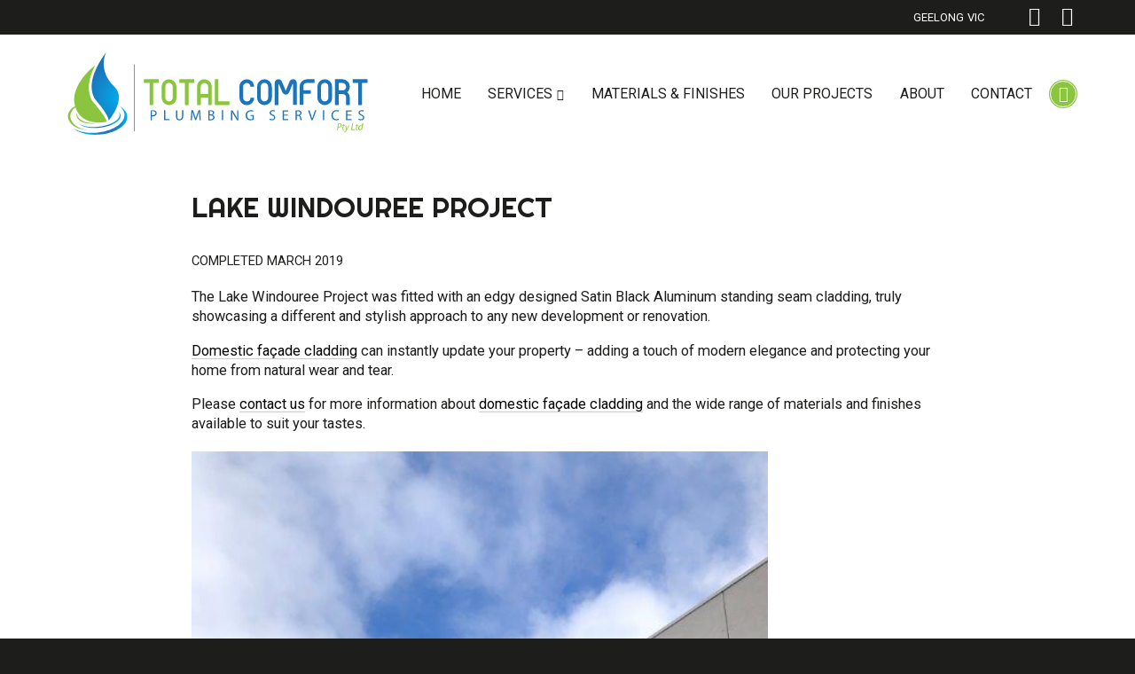

--- FILE ---
content_type: text/html; charset=UTF-8
request_url: https://www.totalcomfortplumbing.com.au/project/lake-windouree-project
body_size: 38635
content:
<!DOCTYPE html>
<html class="wp-singular project-template-default single single-project postid-497 wp-theme-totalcomfortplumbing no-js role-visitor" lang="en">
	<head>
<!-- Google Tag Manager -->
<script>(function(w,d,s,l,i){w[l]=w[l]||[];w[l].push({'gtm.start':
new Date().getTime(),event:'gtm.js'});var f=d.getElementsByTagName(s)[0],
j=d.createElement(s),dl=l!='dataLayer'?'&l='+l:'';j.async=true;j.src=
'https://www.googletagmanager.com/gtm.js?id='+i+dl;f.parentNode.insertBefore(j,f);
})(window,document,'script','dataLayer','GTM-TBPTVSZ');</script>
<!-- End Google Tag Manager -->
		<meta charset="UTF-8" />
		<meta http-equiv="X-UA-Compatible" content="IE=edge" />
		<title>Lake Windouree Project &ndash; Total Comfort Plumbing Services</title>
		<meta name="viewport" content="width=device-width, initial-scale=1.0" />
		<link rel="pingback" href="https://www.totalcomfortplumbing.com.au/xmlrpc.php" />
		<link rel="icon" type="image/png" href="https://www.totalcomfortplumbing.com.au/wp-content/themes/totalcomfortplumbing/assets/img/icons/favicon.png" />
		<link rel="apple-touch-icon-precomposed" href="https://www.totalcomfortplumbing.com.au/wp-content/themes/totalcomfortplumbing/assets/img/icons/favicon.png?1">
		<meta name='robots' content='max-image-preview:large' />
<link rel='dns-prefetch' href='//code.jquery.com' />
<link rel="alternate" title="oEmbed (JSON)" type="application/json+oembed" href="https://www.totalcomfortplumbing.com.au/wp-json/oembed/1.0/embed?url=https%3A%2F%2Fwww.totalcomfortplumbing.com.au%2Fproject%2Flake-windouree-project" />
<link rel="alternate" title="oEmbed (XML)" type="text/xml+oembed" href="https://www.totalcomfortplumbing.com.au/wp-json/oembed/1.0/embed?url=https%3A%2F%2Fwww.totalcomfortplumbing.com.au%2Fproject%2Flake-windouree-project&#038;format=xml" />
<style id='wp-img-auto-sizes-contain-inline-css' type='text/css'>
img:is([sizes=auto i],[sizes^="auto," i]){contain-intrinsic-size:3000px 1500px}
/*# sourceURL=wp-img-auto-sizes-contain-inline-css */
</style>

<link rel='stylesheet' id='wp-block-library-css' href='https://www.totalcomfortplumbing.com.au/wp-includes/css/dist/block-library/style.min.css?ver=6.9' type='text/css' media='all' />
<style id='global-styles-inline-css' type='text/css'>
:root{--wp--preset--aspect-ratio--square: 1;--wp--preset--aspect-ratio--4-3: 4/3;--wp--preset--aspect-ratio--3-4: 3/4;--wp--preset--aspect-ratio--3-2: 3/2;--wp--preset--aspect-ratio--2-3: 2/3;--wp--preset--aspect-ratio--16-9: 16/9;--wp--preset--aspect-ratio--9-16: 9/16;--wp--preset--color--black: #000000;--wp--preset--color--cyan-bluish-gray: #abb8c3;--wp--preset--color--white: #ffffff;--wp--preset--color--pale-pink: #f78da7;--wp--preset--color--vivid-red: #cf2e2e;--wp--preset--color--luminous-vivid-orange: #ff6900;--wp--preset--color--luminous-vivid-amber: #fcb900;--wp--preset--color--light-green-cyan: #7bdcb5;--wp--preset--color--vivid-green-cyan: #00d084;--wp--preset--color--pale-cyan-blue: #8ed1fc;--wp--preset--color--vivid-cyan-blue: #0693e3;--wp--preset--color--vivid-purple: #9b51e0;--wp--preset--gradient--vivid-cyan-blue-to-vivid-purple: linear-gradient(135deg,rgb(6,147,227) 0%,rgb(155,81,224) 100%);--wp--preset--gradient--light-green-cyan-to-vivid-green-cyan: linear-gradient(135deg,rgb(122,220,180) 0%,rgb(0,208,130) 100%);--wp--preset--gradient--luminous-vivid-amber-to-luminous-vivid-orange: linear-gradient(135deg,rgb(252,185,0) 0%,rgb(255,105,0) 100%);--wp--preset--gradient--luminous-vivid-orange-to-vivid-red: linear-gradient(135deg,rgb(255,105,0) 0%,rgb(207,46,46) 100%);--wp--preset--gradient--very-light-gray-to-cyan-bluish-gray: linear-gradient(135deg,rgb(238,238,238) 0%,rgb(169,184,195) 100%);--wp--preset--gradient--cool-to-warm-spectrum: linear-gradient(135deg,rgb(74,234,220) 0%,rgb(151,120,209) 20%,rgb(207,42,186) 40%,rgb(238,44,130) 60%,rgb(251,105,98) 80%,rgb(254,248,76) 100%);--wp--preset--gradient--blush-light-purple: linear-gradient(135deg,rgb(255,206,236) 0%,rgb(152,150,240) 100%);--wp--preset--gradient--blush-bordeaux: linear-gradient(135deg,rgb(254,205,165) 0%,rgb(254,45,45) 50%,rgb(107,0,62) 100%);--wp--preset--gradient--luminous-dusk: linear-gradient(135deg,rgb(255,203,112) 0%,rgb(199,81,192) 50%,rgb(65,88,208) 100%);--wp--preset--gradient--pale-ocean: linear-gradient(135deg,rgb(255,245,203) 0%,rgb(182,227,212) 50%,rgb(51,167,181) 100%);--wp--preset--gradient--electric-grass: linear-gradient(135deg,rgb(202,248,128) 0%,rgb(113,206,126) 100%);--wp--preset--gradient--midnight: linear-gradient(135deg,rgb(2,3,129) 0%,rgb(40,116,252) 100%);--wp--preset--font-size--small: 13px;--wp--preset--font-size--medium: 20px;--wp--preset--font-size--large: 36px;--wp--preset--font-size--x-large: 42px;--wp--preset--spacing--20: 0.44rem;--wp--preset--spacing--30: 0.67rem;--wp--preset--spacing--40: 1rem;--wp--preset--spacing--50: 1.5rem;--wp--preset--spacing--60: 2.25rem;--wp--preset--spacing--70: 3.38rem;--wp--preset--spacing--80: 5.06rem;--wp--preset--shadow--natural: 6px 6px 9px rgba(0, 0, 0, 0.2);--wp--preset--shadow--deep: 12px 12px 50px rgba(0, 0, 0, 0.4);--wp--preset--shadow--sharp: 6px 6px 0px rgba(0, 0, 0, 0.2);--wp--preset--shadow--outlined: 6px 6px 0px -3px rgb(255, 255, 255), 6px 6px rgb(0, 0, 0);--wp--preset--shadow--crisp: 6px 6px 0px rgb(0, 0, 0);}:where(.is-layout-flex){gap: 0.5em;}:where(.is-layout-grid){gap: 0.5em;}body .is-layout-flex{display: flex;}.is-layout-flex{flex-wrap: wrap;align-items: center;}.is-layout-flex > :is(*, div){margin: 0;}body .is-layout-grid{display: grid;}.is-layout-grid > :is(*, div){margin: 0;}:where(.wp-block-columns.is-layout-flex){gap: 2em;}:where(.wp-block-columns.is-layout-grid){gap: 2em;}:where(.wp-block-post-template.is-layout-flex){gap: 1.25em;}:where(.wp-block-post-template.is-layout-grid){gap: 1.25em;}.has-black-color{color: var(--wp--preset--color--black) !important;}.has-cyan-bluish-gray-color{color: var(--wp--preset--color--cyan-bluish-gray) !important;}.has-white-color{color: var(--wp--preset--color--white) !important;}.has-pale-pink-color{color: var(--wp--preset--color--pale-pink) !important;}.has-vivid-red-color{color: var(--wp--preset--color--vivid-red) !important;}.has-luminous-vivid-orange-color{color: var(--wp--preset--color--luminous-vivid-orange) !important;}.has-luminous-vivid-amber-color{color: var(--wp--preset--color--luminous-vivid-amber) !important;}.has-light-green-cyan-color{color: var(--wp--preset--color--light-green-cyan) !important;}.has-vivid-green-cyan-color{color: var(--wp--preset--color--vivid-green-cyan) !important;}.has-pale-cyan-blue-color{color: var(--wp--preset--color--pale-cyan-blue) !important;}.has-vivid-cyan-blue-color{color: var(--wp--preset--color--vivid-cyan-blue) !important;}.has-vivid-purple-color{color: var(--wp--preset--color--vivid-purple) !important;}.has-black-background-color{background-color: var(--wp--preset--color--black) !important;}.has-cyan-bluish-gray-background-color{background-color: var(--wp--preset--color--cyan-bluish-gray) !important;}.has-white-background-color{background-color: var(--wp--preset--color--white) !important;}.has-pale-pink-background-color{background-color: var(--wp--preset--color--pale-pink) !important;}.has-vivid-red-background-color{background-color: var(--wp--preset--color--vivid-red) !important;}.has-luminous-vivid-orange-background-color{background-color: var(--wp--preset--color--luminous-vivid-orange) !important;}.has-luminous-vivid-amber-background-color{background-color: var(--wp--preset--color--luminous-vivid-amber) !important;}.has-light-green-cyan-background-color{background-color: var(--wp--preset--color--light-green-cyan) !important;}.has-vivid-green-cyan-background-color{background-color: var(--wp--preset--color--vivid-green-cyan) !important;}.has-pale-cyan-blue-background-color{background-color: var(--wp--preset--color--pale-cyan-blue) !important;}.has-vivid-cyan-blue-background-color{background-color: var(--wp--preset--color--vivid-cyan-blue) !important;}.has-vivid-purple-background-color{background-color: var(--wp--preset--color--vivid-purple) !important;}.has-black-border-color{border-color: var(--wp--preset--color--black) !important;}.has-cyan-bluish-gray-border-color{border-color: var(--wp--preset--color--cyan-bluish-gray) !important;}.has-white-border-color{border-color: var(--wp--preset--color--white) !important;}.has-pale-pink-border-color{border-color: var(--wp--preset--color--pale-pink) !important;}.has-vivid-red-border-color{border-color: var(--wp--preset--color--vivid-red) !important;}.has-luminous-vivid-orange-border-color{border-color: var(--wp--preset--color--luminous-vivid-orange) !important;}.has-luminous-vivid-amber-border-color{border-color: var(--wp--preset--color--luminous-vivid-amber) !important;}.has-light-green-cyan-border-color{border-color: var(--wp--preset--color--light-green-cyan) !important;}.has-vivid-green-cyan-border-color{border-color: var(--wp--preset--color--vivid-green-cyan) !important;}.has-pale-cyan-blue-border-color{border-color: var(--wp--preset--color--pale-cyan-blue) !important;}.has-vivid-cyan-blue-border-color{border-color: var(--wp--preset--color--vivid-cyan-blue) !important;}.has-vivid-purple-border-color{border-color: var(--wp--preset--color--vivid-purple) !important;}.has-vivid-cyan-blue-to-vivid-purple-gradient-background{background: var(--wp--preset--gradient--vivid-cyan-blue-to-vivid-purple) !important;}.has-light-green-cyan-to-vivid-green-cyan-gradient-background{background: var(--wp--preset--gradient--light-green-cyan-to-vivid-green-cyan) !important;}.has-luminous-vivid-amber-to-luminous-vivid-orange-gradient-background{background: var(--wp--preset--gradient--luminous-vivid-amber-to-luminous-vivid-orange) !important;}.has-luminous-vivid-orange-to-vivid-red-gradient-background{background: var(--wp--preset--gradient--luminous-vivid-orange-to-vivid-red) !important;}.has-very-light-gray-to-cyan-bluish-gray-gradient-background{background: var(--wp--preset--gradient--very-light-gray-to-cyan-bluish-gray) !important;}.has-cool-to-warm-spectrum-gradient-background{background: var(--wp--preset--gradient--cool-to-warm-spectrum) !important;}.has-blush-light-purple-gradient-background{background: var(--wp--preset--gradient--blush-light-purple) !important;}.has-blush-bordeaux-gradient-background{background: var(--wp--preset--gradient--blush-bordeaux) !important;}.has-luminous-dusk-gradient-background{background: var(--wp--preset--gradient--luminous-dusk) !important;}.has-pale-ocean-gradient-background{background: var(--wp--preset--gradient--pale-ocean) !important;}.has-electric-grass-gradient-background{background: var(--wp--preset--gradient--electric-grass) !important;}.has-midnight-gradient-background{background: var(--wp--preset--gradient--midnight) !important;}.has-small-font-size{font-size: var(--wp--preset--font-size--small) !important;}.has-medium-font-size{font-size: var(--wp--preset--font-size--medium) !important;}.has-large-font-size{font-size: var(--wp--preset--font-size--large) !important;}.has-x-large-font-size{font-size: var(--wp--preset--font-size--x-large) !important;}
/*# sourceURL=global-styles-inline-css */
</style>

<style id='classic-theme-styles-inline-css' type='text/css'>
/*! This file is auto-generated */
.wp-block-button__link{color:#fff;background-color:#32373c;border-radius:9999px;box-shadow:none;text-decoration:none;padding:calc(.667em + 2px) calc(1.333em + 2px);font-size:1.125em}.wp-block-file__button{background:#32373c;color:#fff;text-decoration:none}
/*# sourceURL=/wp-includes/css/classic-themes.min.css */
</style>
<link rel='stylesheet' id='style-css' href='https://www.totalcomfortplumbing.com.au/wp-content/themes/totalcomfortplumbing/style.css' type='text/css' media='all' />
<link rel='stylesheet' id='print-css' href='https://www.totalcomfortplumbing.com.au/wp-content/themes/totalcomfortplumbing/assets/css/print.css' type='text/css' media='print' />
<script type="text/javascript" src="https://www.totalcomfortplumbing.com.au/wp-includes/js/jquery/jquery.js" id="jquery-js"></script>
<script type="text/javascript" src="https://code.jquery.com/jquery-migrate-1.4.1.min.js" id="jquery-migrate-js"></script>
<link rel="https://api.w.org/" href="https://www.totalcomfortplumbing.com.au/wp-json/" /><link rel="EditURI" type="application/rsd+xml" title="RSD" href="https://www.totalcomfortplumbing.com.au/xmlrpc.php?rsd" />
<meta name="generator" content="WordPress 6.9" />
<link rel="canonical" href="https://www.totalcomfortplumbing.com.au/project/lake-windouree-project" />
<link rel='shortlink' href='https://www.totalcomfortplumbing.com.au/?p=497' />
<meta name="google-site-verification" content="58ZCyA0HSatTVD-6C_kat1S3Q_5tBzaxvrjJI8ufQIk" />	</head>
<body class="wp-singular project-template-default single single-project postid-497 wp-theme-totalcomfortplumbing role-visitor" itemscope itemtype="http://schema.org/WebPage"><!-- Google Tag Manager (noscript) -->
<noscript><iframe src="https://www.googletagmanager.com/ns.html?id=GTM-TBPTVSZ"
height="0" width="0" style="display:none;visibility:hidden"></iframe></noscript>
<!-- End Google Tag Manager (noscript) --><!--[if lte IE 9]><div id="browser"><span>You are using an outdated version of Microsoft's Internet Explorer web browser, which does not display modern web sites properly (including this one). To ensure you always see sites at their best and your browser security is up to date, it is highly recommended that you <a href="http://browsehappy.com/" target="_blank">upgrade to a modern browser</a>.</span></div><![endif]-->
	<div id="responsive"><ul id="menu-main" class="nav-mobile"><li id="menu-item-253" class="menu-item menu-item-type-post_type menu-item-object-page menu-item-home menu-item-253 menu-item-home menu-item-publish"><a href="https://www.totalcomfortplumbing.com.au/">Home</a></li>
<li id="menu-item-254" class="menu-item menu-item-type-post_type menu-item-object-page menu-item-has-children menu-item-254 menu-item-services menu-item-publish"><a href="https://www.totalcomfortplumbing.com.au/services">Services</a>
<ul class="sub-menu">
	<li id="menu-item-255" class="menu-item menu-item-type-post_type menu-item-object-page menu-item-has-children menu-item-255 menu-item-facades-cladding menu-item-publish"><a href="https://www.totalcomfortplumbing.com.au/services/facades-cladding">Façades &amp; Cladding</a>
	<ul class="sub-menu">
		<li id="menu-item-256" class="menu-item menu-item-type-post_type menu-item-object-page menu-item-256 menu-item-architectural-cladding menu-item-publish"><a href="https://www.totalcomfortplumbing.com.au/services/facades-cladding/architectural-cladding">Architectural Cladding</a></li>
	</ul>
</li>
	<li id="menu-item-257" class="menu-item menu-item-type-post_type menu-item-object-page menu-item-257 menu-item-plumbing menu-item-draft"><a href="https://www.totalcomfortplumbing.com.au/?page_id=41">Plumbing</a></li>
	<li id="menu-item-258" class="menu-item menu-item-type-post_type menu-item-object-page menu-item-has-children menu-item-258 menu-item-roofing menu-item-publish"><a href="https://www.totalcomfortplumbing.com.au/services/roofing">Roofing</a>
	<ul class="sub-menu">
		<li id="menu-item-259" class="menu-item menu-item-type-post_type menu-item-object-page menu-item-259 menu-item-downpipe-installation menu-item-publish"><a href="https://www.totalcomfortplumbing.com.au/services/roofing/downpipe-installation">Downpipe installation</a></li>
		<li id="menu-item-260" class="menu-item menu-item-type-post_type menu-item-object-page menu-item-260 menu-item-gutter-installation-replacement menu-item-publish"><a href="https://www.totalcomfortplumbing.com.au/services/roofing/gutter-installation-replacement">Gutter installation &#038; replacement</a></li>
		<li id="menu-item-261" class="menu-item menu-item-type-post_type menu-item-object-page menu-item-261 menu-item-new-roofs menu-item-publish"><a href="https://www.totalcomfortplumbing.com.au/services/roofing/new-roofs">New Roofs</a></li>
		<li id="menu-item-262" class="menu-item menu-item-type-post_type menu-item-object-page menu-item-262 menu-item-re-roofing menu-item-publish"><a href="https://www.totalcomfortplumbing.com.au/services/roofing/re-roofing">Re-Roofing</a></li>
	</ul>
</li>
</ul>
</li>
<li id="menu-item-263" class="menu-item menu-item-type-post_type menu-item-object-page menu-item-263 menu-item-materials-finishes menu-item-publish"><a href="https://www.totalcomfortplumbing.com.au/materials-finishes">Materials &#038; Finishes</a></li>
<li id="menu-item-264" class="menu-item menu-item-type-post_type menu-item-object-page menu-item-264 menu-item-projects menu-item-publish"><a href="https://www.totalcomfortplumbing.com.au/projects">Our Projects</a></li>
<li id="menu-item-265" class="menu-item menu-item-type-post_type menu-item-object-page menu-item-265 menu-item-about menu-item-publish"><a href="https://www.totalcomfortplumbing.com.au/about">About</a></li>
<li id="menu-item-266" class="menu-item menu-item-type-post_type menu-item-object-page menu-item-266 menu-item-contact menu-item-publish"><a href="https://www.totalcomfortplumbing.com.au/contact">Contact</a></li>
</ul>	</div>	<div id="totalcomfortplumbing">
		<div id="top">
			<div class="container">
				<ul>
					<li>Geelong</li>
					<li>VIC</li>
				</ul><ul class="social">
	<li><a href="https://www.facebook.com/totalcomfortplumbing" target="_blank"><i class="fa fa-facebook"></i></a></li>
	<li><a href="https://www.instagram.com/totalcomfortplumbing" target="_blank"><i class="fa fa-instagram"></i></a></li>
</ul>
			</div>
		</div>
		<header>
			<div class="container">
				<div class="row">
					<div id="logo" class="five cols">
						<a class="logo" href="https://www.totalcomfortplumbing.com.au">
							<svg xmlns="http://www.w3.org/2000/svg" xmlns:xlink="http://www.w3.org/1999/xlink" width="335" height="93" viewBox="0 0 335 92.2"><defs><style>.a{fill:#1b75bb;}.b{fill:#8bc53f;}.c{fill:url(#a);}.d{fill:url(#b);}.e{fill:url(#c);}</style><radialGradient id="a" cx="2392.34" cy="123.29" r="73.09" gradientUnits="userSpaceOnUse"><stop offset="0" stop-color="#00adee"/><stop offset="0.5" stop-color="#1b75bb"/><stop offset="1" stop-color="#1b75bb"/></radialGradient><radialGradient id="b" cx="2521.2" cy="98.92" r="24.26" gradientTransform="matrix(1, -0.07, 0.07, 1, -152.25, 227.61)" gradientUnits="userSpaceOnUse"><stop offset="0" stop-color="#1b75bb"/><stop offset="0.5" stop-color="#1b75bb"/><stop offset="1" stop-color="#00adee"/></radialGradient><radialGradient id="c" cx="2652.94" cy="63.64" r="17.55" gradientTransform="translate(-269.1 428.7) rotate(-7.4)" xlink:href="#b"/></defs><title>logo.svg</title><path class="a" d="M2534,103.7a8.3,8.3,0,0,1,5.5,2.1,7.2,7.2,0,0,1,1.5,1.9,7.9,7.9,0,0,1,1.2,4.2h-4.1a4.1,4.1,0,0,0-1.6-3.2,4.3,4.3,0,0,0-2.5-.8,4.1,4.1,0,0,0-3.5,1.9,4.5,4.5,0,0,0-.6,2.4v12.1a4.1,4.1,0,0,0,2.5,3.9l1.5,0.3h0.3a4.1,4.1,0,0,0,4-4h4.1a8.2,8.2,0,0,1-8.1,8.2h-0.3a8.1,8.1,0,0,1-5.5-2.2,8.4,8.4,0,0,1-2.6-6.4V112.3a8.4,8.4,0,0,1,1.4-4.9,7.8,7.8,0,0,1,1.2-1.4A8.2,8.2,0,0,1,2534,103.7Z" transform="translate(-2334 -73.6)"/><path class="a" d="M2553.7,103.7h0.2a8.2,8.2,0,0,1,5.5,2.2,8.3,8.3,0,0,1,2.7,6.3v11.9a8.3,8.3,0,0,1-13.5,6.6,7.7,7.7,0,0,1-1.4-1.5,8.1,8.1,0,0,1-1.6-4.8V112A8.2,8.2,0,0,1,2553.7,103.7Zm-4,8.1v12.7a4,4,0,0,0,1.4,3,4.2,4.2,0,0,0,2.7,1,4,4,0,0,0,3.3-1.7,4,4,0,0,0,.8-2.4V111.9a4.1,4.1,0,0,0-2.1-3.6,4.5,4.5,0,0,0-2-.5A4.1,4.1,0,0,0,2549.7,111.8Z" transform="translate(-2334 -73.6)"/><path class="a" d="M2569.5,103.7a4.1,4.1,0,0,1,3.3,1.7,15.3,15.3,0,0,1,1.3,2.8l3.5,8.4h0l4.5-10.9a4.2,4.2,0,0,1,7.2-.1,4.2,4.2,0,0,1,.6,2.1v24.7h-4.2V108.7a3.1,3.1,0,0,0-.9,1.4l-3.5,8.5a4.1,4.1,0,0,1-3.7,2.3,4,4,0,0,1-3.4-1.9,22.3,22.3,0,0,1-1.4-3.1l-2.7-6.3-0.7-.8h0v23.9h-4.2V107.8a4.1,4.1,0,0,1,2.1-3.6A4.4,4.4,0,0,1,2569.5,103.7Z" transform="translate(-2334 -73.6)"/><path class="a" d="M2601.5,103.7h8.2v4.1h-8.3a4.1,4.1,0,0,0-4.1,3.9v4.3h8.2v4h-8.2v12.4h-4.2V111.8a8.2,8.2,0,0,1,2.4-5.7A8.3,8.3,0,0,1,2601.5,103.7Z" transform="translate(-2334 -73.6)"/><path class="a" d="M2621.1,103.7h0.2a8.2,8.2,0,0,1,5.5,2.2,8.3,8.3,0,0,1,2.7,6.3v11.9a8.3,8.3,0,0,1-13.5,6.6,7.7,7.7,0,0,1-1.4-1.5,8.1,8.1,0,0,1-1.6-4.8V112A8.2,8.2,0,0,1,2621.1,103.7Zm-4,8.1v12.7a4,4,0,0,0,1.4,3,4.2,4.2,0,0,0,2.7,1,4,4,0,0,0,3.3-1.7,4,4,0,0,0,.8-2.4V111.9a4.1,4.1,0,0,0-2.1-3.6,4.5,4.5,0,0,0-2-.5A4.1,4.1,0,0,0,2617.1,111.8Z" transform="translate(-2334 -73.6)"/><path class="a" d="M2632.8,103.7h8.3a8.2,8.2,0,0,1,8.1,8.2v0.2a8.1,8.1,0,0,1-1.6,4.8l-1.2,1.3a8.2,8.2,0,0,1,2.8,6.1v8.3h-4.1v-8.3a4.1,4.1,0,0,0-4-4h-4.2v12.4h-4.2V103.7h0Zm4.1,4.1v8.3h4.1a4.2,4.2,0,0,0,4.1-4.1,4.1,4.1,0,0,0-1.9-3.5,4.6,4.6,0,0,0-2.6-.6h-3.8Z" transform="translate(-2334 -73.6)"/><path class="a" d="M2652.5,103.7H2669v4.1h-6.2v24.7h-4.1V107.8h-6.2v-4.1h0Z" transform="translate(-2334 -73.6)"/><path class="b" d="M2336.7,145.6c-0.4-7.5,7.9-14.1,18.8-15.2h-1.4c-11.6.6-20.6,7.5-20.1,15.3s10.2,15,21.8,14.4h1.3C2346.2,160.2,2337.2,153.1,2336.7,145.6Z" transform="translate(-2334 -73.6)"/><path class="c" d="M2376.9,73.6s-27.8,34.1-10.5,54.7c13.5,16.1,13.4,21.5,13.4,21.5s20.3-24.1,6.4-37.6C2366.4,93,2376.9,73.6,2376.9,73.6Z" transform="translate(-2334 -73.6)"/><path class="b" d="M2364.7,87.9s-29.4,21.9-22.6,46,35.4,17.4,35.4,17.4,0.2-4-14-20.6S2364.7,87.9,2364.7,87.9Z" transform="translate(-2334 -73.6)"/><path class="d" d="M2392.3,134c3,2.5,4.8,5.5,5,8.8,0.7,10.2-13.5,19.4-31.7,20.7-10.4.7-19.9-1.3-26.2-5.1,6.1,5.1,17,8.1,29.3,7.2,18.2-1.3,32.4-10.5,31.7-20.7C2400,140.6,2397.1,136.8,2392.3,134Z" transform="translate(-2334 -73.6)"/><path class="e" d="M2390.4,139.8a5.6,5.6,0,0,1,1.5,3.1c0.8,5.9-9.3,12.1-22.6,13.8-9.7,1.3-18.4-.2-22.7-3.4,3.6,3.9,13.1,5.9,23.8,4.5,13.2-1.7,23.4-7.9,22.6-13.8A6.3,6.3,0,0,0,2390.4,139.8Z" transform="translate(-2334 -73.6)"/><path class="b" d="M2344.2,142.7a7.5,7.5,0,0,1,0-1.7,7,7,0,0,0-.5,3.5c0.8,6.2,10.2,10,21,8.6l1.9-.3C2354.9,153.7,2345.1,149.4,2344.2,142.7Z" transform="translate(-2334 -73.6)"/><path class="b" d="M2419.1,103.7h16.5v4.1h-6.2v24.7h-4.1V107.8H2419v-4.1h0Z" transform="translate(-2334 -73.6)"/><path class="b" d="M2447,103.7h0.2a8.2,8.2,0,0,1,5.5,2.2,8.3,8.3,0,0,1,2.7,6.3v11.9a8.3,8.3,0,0,1-13.5,6.6,7.7,7.7,0,0,1-1.4-1.5,8.1,8.1,0,0,1-1.6-4.8V112A8.2,8.2,0,0,1,2447,103.7Zm-4,8.1v12.7a4,4,0,0,0,1.4,3,4.2,4.2,0,0,0,2.7,1,4,4,0,0,0,3.3-1.7,4,4,0,0,0,.8-2.4V111.9a4.1,4.1,0,0,0-2.1-3.6,4.4,4.4,0,0,0-2-.5A4.1,4.1,0,0,0,2443,111.8Z" transform="translate(-2334 -73.6)"/><path class="b" d="M2458.7,103.7h16.5v4.1h-6.2v24.7h-4.1V107.8h-6.2v-4.1h0Z" transform="translate(-2334 -73.6)"/><path class="b" d="M2486.6,103.7a8.2,8.2,0,0,1,8.1,6.7,10.4,10.4,0,0,1,.2,2.2v20h-4.1v-8.2h-8.2v8.2h-4.2V111.8a8.1,8.1,0,0,1,1.9-5.2,8.3,8.3,0,0,1,1.9-1.7A8.1,8.1,0,0,1,2486.6,103.7Zm-4.1,8.5v8.1h8.3V112a4.1,4.1,0,0,0-1.9-3.5,4.1,4.1,0,0,0-2.2-.6,4.1,4.1,0,0,0-3.4,1.8A4.4,4.4,0,0,0,2482.5,112.2Z" transform="translate(-2334 -73.6)"/><path class="b" d="M2498.2,103.7h4.1v24.7h12.4v4.1h-16.5V103.7h0Z" transform="translate(-2334 -73.6)"/><path class="a" d="M2426.5,138.6l2.7-.2a4.5,4.5,0,0,1,3.1.9,3,3,0,0,1,1,2.3,3.3,3.3,0,0,1-.9,2.4,4.6,4.6,0,0,1-3.4,1.2H2428v4.4h-1.4V138.6Zm1.4,5.3h1.2c1.7,0,2.8-.9,2.8-2.3s-1-2.2-2.6-2.2H2428v4.3Z" transform="translate(-2334 -73.6)"/><path class="a" d="M2441.5,138.4h1.4v9.9h4.7v1.2h-6.2v-11Z" transform="translate(-2334 -73.6)"/><path class="a" d="M2456.3,138.4V145c0,2.5,1.1,3.5,2.6,3.5s2.7-1.1,2.7-3.5v-6.6h1.4v6.5c0,3.4-1.8,4.8-4.2,4.8s-4-1.3-4-4.7v-6.5h1.4Z" transform="translate(-2334 -73.6)"/><path class="a" d="M2481,144.6c-0.1-1.5-.2-3.4-0.2-4.8h0c-0.4,1.3-.8,2.7-1.4,4.2l-2,5.4h-1.1l-1.8-5.3c-0.5-1.6-1-3-1.3-4.3h0c0,1.4-.1,3.2-0.2,4.9l-0.3,4.7h-1.4l0.8-11h1.8l1.9,5.3c0.5,1.4.8,2.6,1.1,3.7h0c0.3-1.1.7-2.3,1.2-3.7l2-5.3h1.8l0.7,11h-1.4Z" transform="translate(-2334 -73.6)"/><path class="a" d="M2491.1,138.6l2.6-.2a4.5,4.5,0,0,1,3,.8,2.3,2.3,0,0,1,.9,2,2.6,2.6,0,0,1-1.9,2.4h0a2.8,2.8,0,0,1,2.3,2.8,2.9,2.9,0,0,1-1,2.2c-0.8.7-2,1-3.8,1h-2.2V138.6Zm1.4,4.5h1.3c1.5,0,2.4-.8,2.4-1.9s-1-1.8-2.4-1.8h-1.3v3.6Zm0,5.3h1.2c1.5,0,2.8-.5,2.8-2.1s-1.3-2.1-2.9-2.1h-1.2v4.2Z" transform="translate(-2334 -73.6)"/><path class="a" d="M2507.6,138.4v11h-1.4v-11h1.4Z" transform="translate(-2334 -73.6)"/><path class="a" d="M2516.4,149.5v-11h1.6l3.5,5.6a30.9,30.9,0,0,1,2,3.6h0c-0.1-1.5-.2-2.8-0.2-4.5v-4.6h1.3v11h-1.4l-3.5-5.6a32.1,32.1,0,0,1-2-3.7h0c0.1,1.4.1,2.7,0.1,4.6v4.7h-1.3Z" transform="translate(-2334 -73.6)"/><path class="a" d="M2541.8,149a10,10,0,0,1-3.4.6,5.2,5.2,0,0,1-5.7-5.6c0-3.3,2.3-5.7,6-5.7a6.9,6.9,0,0,1,2.8.5l-0.4,1.2a5.5,5.5,0,0,0-2.4-.5,4.1,4.1,0,0,0-4.4,4.4c0,2.8,1.7,4.5,4.3,4.5a4.7,4.7,0,0,0,1.9-.3v-3.3h-2.2v-1.1h3.6V149Z" transform="translate(-2334 -73.6)"/><path class="a" d="M2559.7,147.7a4.8,4.8,0,0,0,2.5.7c1.5,0,2.3-.8,2.3-1.9s-0.6-1.6-2.1-2.2-2.9-1.6-2.9-3.1,1.4-3,3.6-3a4.9,4.9,0,0,1,2.4.5l-0.4,1.2a4.1,4.1,0,0,0-2.1-.5c-1.5,0-2.1.9-2.1,1.7s0.7,1.5,2.2,2.1,2.8,1.6,2.8,3.2-1.2,3.2-3.9,3.2a5.7,5.7,0,0,1-2.8-.7Z" transform="translate(-2334 -73.6)"/><path class="a" d="M2579.9,144.3h-4.3v4h4.8v1.2h-6.2v-11h6v1.2h-4.5v3.5h4.3v1.2Z" transform="translate(-2334 -73.6)"/><path class="a" d="M2588.5,138.6l2.7-.2a4.6,4.6,0,0,1,3.2.9,2.8,2.8,0,0,1,.9,2.1,2.9,2.9,0,0,1-2.1,2.8h0a2.8,2.8,0,0,1,1.6,2.2,17.6,17.6,0,0,0,.9,3h-1.5a13.9,13.9,0,0,1-.7-2.6c-0.3-1.5-.9-2.1-2.2-2.1h-1.3v4.8h-1.4V138.6Zm1.4,5h1.5c1.5,0,2.5-.8,2.5-2.1s-1-2-2.5-2h-1.4v4Z" transform="translate(-2334 -73.6)"/><path class="a" d="M2606.2,149.5l-3.6-11h1.6l1.7,5.4c0.5,1.5.9,2.8,1.2,4.1h0c0.3-1.3.8-2.7,1.3-4.1l1.9-5.5h1.5l-4,11h-1.6Z" transform="translate(-2334 -73.6)"/><path class="a" d="M2620.6,138.4v11h-1.4v-11h1.4Z" transform="translate(-2334 -73.6)"/><path class="a" d="M2637,149.1a7,7,0,0,1-2.9.5c-3.1,0-5.4-2-5.4-5.6a5.5,5.5,0,0,1,5.8-5.8,6,6,0,0,1,2.6.5l-0.4,1.2a5.1,5.1,0,0,0-2.2-.5c-2.6,0-4.3,1.7-4.3,4.6s1.6,4.4,4.2,4.4a5.7,5.7,0,0,0,2.3-.5Z" transform="translate(-2334 -73.6)"/><path class="a" d="M2650.8,144.3h-4.3v4h4.8v1.2h-6.2v-11h6v1.2h-4.5v3.5h4.3v1.2Z" transform="translate(-2334 -73.6)"/><path class="a" d="M2659.2,147.7a4.8,4.8,0,0,0,2.5.7c1.5,0,2.3-.8,2.3-1.9s-0.6-1.6-2.1-2.2-2.9-1.6-2.9-3.1,1.4-3,3.6-3a4.9,4.9,0,0,1,2.4.5l-0.4,1.2a4.1,4.1,0,0,0-2.1-.5c-1.5,0-2.1.9-2.1,1.7s0.7,1.5,2.2,2.1,2.8,1.6,2.8,3.2-1.2,3.2-3.9,3.2a5.7,5.7,0,0,1-2.8-.7Z" transform="translate(-2334 -73.6)"/><rect class="a" x="73.9" y="13.5" width="0.7" height="74.86"/><path class="b" d="M2636.2,153.3l1.6-.2a2.6,2.6,0,0,1,1.8.6,1.7,1.7,0,0,1,.5,1.3,2.5,2.5,0,0,1-.9,1.9,3.4,3.4,0,0,1-2.2.7h-0.7l-0.5,2.9h-0.9Zm0.2,3.5h0.7a1.8,1.8,0,0,0,2-1.8,1.2,1.2,0,0,0-1.4-1.2H2637Z" transform="translate(-2334 -73.6)"/><path class="b" d="M2642.7,154l-0.2,1.3h1.3V156h-1.3l-0.5,2.5a3.8,3.8,0,0,0-.1.8,0.4,0.4,0,0,0,.5.5h0.4v0.7h-0.7a1,1,0,0,1-1.1-1,5,5,0,0,1,.1-1l0.5-2.6h-0.7v-0.7h0.7l0.2-1Z" transform="translate(-2334 -73.6)"/><path class="b" d="M2645.1,155.3l0.5,2.8,0.2,1.4h0l0.6-1.3,1.3-2.9h0.9l-2,4a10,10,0,0,1-1.8,2.8,3.4,3.4,0,0,1-1.5.9l-0.2-.8,1-.5a3.9,3.9,0,0,0,1-1.2,0.3,0.3,0,0,0,0-.2l-1-4.9h0.9Z" transform="translate(-2334 -73.6)"/><path class="b" d="M2652,153.2h0.9l-1.2,6.5h2.9l-0.2.8h-3.8Z" transform="translate(-2334 -73.6)"/><path class="b" d="M2657.7,154l-0.2,1.3h1.3V156h-1.3l-0.5,2.5a3.9,3.9,0,0,0-.1.8,0.4,0.4,0,0,0,.5.5h0.4v0.7h-0.7a1,1,0,0,1-1.1-1,5,5,0,0,1,.1-1l0.5-2.6h-0.7v-0.7h0.7l0.2-1Z" transform="translate(-2334 -73.6)"/><path class="b" d="M2664.3,152.8l-1.2,6a15.5,15.5,0,0,0-.2,1.7h-0.8v-1h0a2.2,2.2,0,0,1-1.9,1.2,1.7,1.7,0,0,1-1.6-1.9,3.4,3.4,0,0,1,3.2-3.6l0.9,0.2,0.5-2.5h0.9Zm-1.5,3.3-0.9-.2a2.6,2.6,0,0,0-2.2,2.7,1.1,1.1,0,0,0,1,1.3,2.2,2.2,0,0,0,1.7-2Z" transform="translate(-2334 -73.6)"/></svg>
						</a>
				  </div>
				  <div class="eleven cols">						<nav><ul id="menu-main-1" class="nav"><li class="menu-item menu-item-type-post_type menu-item-object-page menu-item-home menu-item-253 menu-item-home menu-item-publish"><a href="https://www.totalcomfortplumbing.com.au/">Home</a></li>
<li class="menu-item menu-item-type-post_type menu-item-object-page menu-item-has-children menu-item-254 menu-item-services menu-item-publish"><a href="https://www.totalcomfortplumbing.com.au/services">Services</a>
<ul class="sub-menu">
	<li class="menu-item menu-item-type-post_type menu-item-object-page menu-item-has-children menu-item-255 menu-item-facades-cladding menu-item-publish"><a href="https://www.totalcomfortplumbing.com.au/services/facades-cladding">Façades &amp; Cladding</a>
	<ul class="sub-menu">
		<li class="menu-item menu-item-type-post_type menu-item-object-page menu-item-256 menu-item-architectural-cladding menu-item-publish"><a href="https://www.totalcomfortplumbing.com.au/services/facades-cladding/architectural-cladding">Architectural Cladding</a></li>
	</ul>
</li>
	<li class="menu-item menu-item-type-post_type menu-item-object-page menu-item-257 menu-item-plumbing menu-item-draft"><a href="https://www.totalcomfortplumbing.com.au/?page_id=41">Plumbing</a></li>
	<li class="menu-item menu-item-type-post_type menu-item-object-page menu-item-has-children menu-item-258 menu-item-roofing menu-item-publish"><a href="https://www.totalcomfortplumbing.com.au/services/roofing">Roofing</a>
	<ul class="sub-menu">
		<li class="menu-item menu-item-type-post_type menu-item-object-page menu-item-259 menu-item-downpipe-installation menu-item-publish"><a href="https://www.totalcomfortplumbing.com.au/services/roofing/downpipe-installation">Downpipe installation</a></li>
		<li class="menu-item menu-item-type-post_type menu-item-object-page menu-item-260 menu-item-gutter-installation-replacement menu-item-publish"><a href="https://www.totalcomfortplumbing.com.au/services/roofing/gutter-installation-replacement">Gutter installation &#038; replacement</a></li>
		<li class="menu-item menu-item-type-post_type menu-item-object-page menu-item-261 menu-item-new-roofs menu-item-publish"><a href="https://www.totalcomfortplumbing.com.au/services/roofing/new-roofs">New Roofs</a></li>
		<li class="menu-item menu-item-type-post_type menu-item-object-page menu-item-262 menu-item-re-roofing menu-item-publish"><a href="https://www.totalcomfortplumbing.com.au/services/roofing/re-roofing">Re-Roofing</a></li>
	</ul>
</li>
</ul>
</li>
<li class="menu-item menu-item-type-post_type menu-item-object-page menu-item-263 menu-item-materials-finishes menu-item-publish"><a href="https://www.totalcomfortplumbing.com.au/materials-finishes">Materials &#038; Finishes</a></li>
<li class="menu-item menu-item-type-post_type menu-item-object-page menu-item-264 menu-item-projects menu-item-publish"><a href="https://www.totalcomfortplumbing.com.au/projects">Our Projects</a></li>
<li class="menu-item menu-item-type-post_type menu-item-object-page menu-item-265 menu-item-about menu-item-publish"><a href="https://www.totalcomfortplumbing.com.au/about">About</a></li>
<li class="menu-item menu-item-type-post_type menu-item-object-page menu-item-266 menu-item-contact menu-item-publish"><a href="https://www.totalcomfortplumbing.com.au/contact">Contact</a></li>
</ul>						</nav>					<ul class="phone">
						<li class="btn btn-accent"><i class="fa fa-phone"></i></li>
					</ul>
					</div>
				</div>
			</div>
			<div id="phone" itemscope="" itemtype="http://schema.org/LocalBusiness">
				<ul itemprop="address" itemscope="" itemtype="http://schema.org/PostalAddress">					<li itemprop="telephone" data-name="Anthony">0419 547 112</li>
					<li itemprop="telephone" data-name="Joel">0421 868 760</li>
				</ul>
			</div>
		</header>
<section id="content">
	<div class="container">
		<div class="row">
			<main class="sixteen columns" role="main">
			<article id="post-497" class="post-497 project type-project status-publish has-post-thumbnail hentry">
			  <h1>Lake Windouree Project</h1><small class="date single">Completed March 2019</small><p>The Lake <span id=":1bw.32" class="J-JK9eJ-PJVNOc" role="menuitem">Windouree</span> Project was fitted with an edgy designed Satin Black Aluminum standing seam cladding, truly showcasing a different and stylish approach to any new development or renovation.</p>
<p><a href="https://www.totalcomfortplumbing.com.au/services/facades-cladding">Domestic <span id=":1bw.36" class="J-JK9eJ-PJVNOc" role="menuitem">façade</span> cladding</a> can instantly update your property &#8211; adding a touch of modern elegance and protecting your home from natural wear and tear.</p>
<p>Please <a href="https://www.totalcomfortplumbing.com.au/contact">contact us</a> for more information about <a href="https://www.totalcomfortplumbing.com.au/services/facades-cladding">domestic <span id=":1bw.37" class="J-JK9eJ-PJVNOc" role="menuitem">façade</span> cladding</a> and the wide range of materials and finishes available to suit your tastes.</p>
<img fetchpriority="high" decoding="async" class=" wp-image-501 aligncenter" src="https://www.totalcomfortplumbing.com.au/wp-content/uploads/2019/03/lake-windouree5-1.jpg" alt="" width="650" height="867" srcset="https://www.totalcomfortplumbing.com.au/wp-content/uploads/2019/03/lake-windouree5-1.jpg 576w, https://www.totalcomfortplumbing.com.au/wp-content/uploads/2019/03/lake-windouree5-1-450x600.jpg 450w" sizes="(max-width: 650px) 100vw, 650px" /><img decoding="async" class=" wp-image-498 aligncenter" src="https://www.totalcomfortplumbing.com.au/wp-content/uploads/2019/03/lake-windouree-8.jpg" alt="" width="647" height="863" srcset="https://www.totalcomfortplumbing.com.au/wp-content/uploads/2019/03/lake-windouree-8.jpg 576w, https://www.totalcomfortplumbing.com.au/wp-content/uploads/2019/03/lake-windouree-8-450x600.jpg 450w" sizes="(max-width: 647px) 100vw, 647px" /> <img decoding="async" class=" wp-image-499 aligncenter" src="https://www.totalcomfortplumbing.com.au/wp-content/uploads/2019/03/lake-windouree2-1.jpg" alt="" width="649" height="865" srcset="https://www.totalcomfortplumbing.com.au/wp-content/uploads/2019/03/lake-windouree2-1.jpg 576w, https://www.totalcomfortplumbing.com.au/wp-content/uploads/2019/03/lake-windouree2-1-450x600.jpg 450w" sizes="(max-width: 649px) 100vw, 649px" /> <img loading="lazy" decoding="async" class=" wp-image-500 aligncenter" src="https://www.totalcomfortplumbing.com.au/wp-content/uploads/2019/03/lake-windouree4.jpg" alt="" width="652" height="869" srcset="https://www.totalcomfortplumbing.com.au/wp-content/uploads/2019/03/lake-windouree4.jpg 576w, https://www.totalcomfortplumbing.com.au/wp-content/uploads/2019/03/lake-windouree4-450x600.jpg 450w" sizes="auto, (max-width: 652px) 100vw, 652px" />
				<div class="pagination single">
					<ul>
						<li class="older">
							<a href="https://www.totalcomfortplumbing.com.au/project/the-breakneck-project" rel="prev"><i class="fa fa-angle-left"></i></a>						</li>
						<li class="newer">
							<a href="https://www.totalcomfortplumbing.com.au/project/project-beaumaris" rel="next"><i class="fa fa-angle-right"></i></a>						</li>
					</ul>
				</div>
			</article>
		</main>
	</div>
</section><style>
header.fixed {
    position: fixed;
    width: 100%;
    margin: 0 auto;
    background-color: #fff;
    top: 0;
	z-index: 9999;
}
	section#services .container .services article a {
		height: 100%
	}
	section#services .container .services article:nth-of-type(2) {
		height: 99%
	}
</style>
<footer>
	<div class="container">
		<div class="row">
			<ul class="eight columns brands">
				<li>Accredited installer of... </li>
				<li><a href="http://www.vmzinc.com.au" target="_blank"><img src="https://www.totalcomfortplumbing.com.au/wp-content/themes/totalcomfortplumbing/assets/img/other/vmzinc.png" /></a></li>
				<li><a href="http://colorbond.com/" target="_blank"><img src="https://www.totalcomfortplumbing.com.au/wp-content/themes/totalcomfortplumbing/assets/img/other/colorbond_logo.png" /></a></li>
				<li><a href="https://www.kingspan.com/au/en-au" target="_blank"><img src="https://www.totalcomfortplumbing.com.au/wp-content/themes/totalcomfortplumbing/assets/img/other/kingspan_logo.png" /></a></li>
				<li><a href="http://www.tridekroofing.com.au/" target="_blank"><img src="https://www.totalcomfortplumbing.com.au/wp-content/themes/totalcomfortplumbing/assets/img/other/tridek_logo.png" /></a></li>
			</ul><ul class="eight columns goop"><li><a href="https://www.totalcomfortplumbing.com.au/privacy">Privacy Policy</a></li><li><a href="https://www.totalcomfortplumbing.com.au/sitemap">Sitemap</a></li><li><span>GOOP Digital</span></li></ul>		</div>
	</div>
</footer>
</div>
<div id="scroll" title="Scroll to top"><i class="fa fa-angle-up"></i></div><ul id="mobile">	<li><i class="fa fa-bars menu" data-title="Menu"></i></li>	<li class="toggle"><i class="fa fa-mobile" data-title="Call"></i>
		<ul class="call">
			<li><a href="tel:0419 547 112" data-name="Anthony">0419 547 112</a></li>
			<li><a href="tel:0421 868 760" data-name="Joel">0421 868 760</a></li>
		</ul>
	</li>
	<li><a href="https://www.totalcomfortplumbing.com.au/contact"><i class="fa fa-envelope-o" data-title="Email"></i></a></li>
	<li class="toggle"><i class="fa fa-clock-o" data-title="Hours"></i><ul class="hours"><li class="weekdays" itemprop="openingHours" content="Mo-Fr 7:00am-5:00pm"><span class="day">Weekdays</span><span class="time">7:00am &ndash; 5:00pm</span></li><li class="sa" itemprop="openingHours" content="Sa 7:00am-12:30pm"><span class="day">Saturday</span><span class="time">7:00am &ndash; 12:30pm</span></li></ul>	</li>
	<li class="social toggle"><i class="fa fa fa-thumbs-o-up" data-title="Connect"></i><ul class="social">
	<li><a href="https://www.facebook.com/totalcomfortplumbing" target="_blank"><i class="fa fa-facebook"></i></a></li>
	<li><a href="https://www.instagram.com/totalcomfortplumbing" target="_blank"><i class="fa fa-instagram"></i></a></li>
</ul>
	</li>
</ul>
<script type="speculationrules">
{"prefetch":[{"source":"document","where":{"and":[{"href_matches":"/*"},{"not":{"href_matches":["/wp-*.php","/wp-admin/*","/wp-content/uploads/*","/wp-content/*","/wp-content/plugins/*","/wp-content/themes/totalcomfortplumbing/*","/*\\?(.+)"]}},{"not":{"selector_matches":"a[rel~=\"nofollow\"]"}},{"not":{"selector_matches":".no-prefetch, .no-prefetch a"}}]},"eagerness":"conservative"}]}
</script>
<script type="text/javascript" src="https://www.totalcomfortplumbing.com.au/wp-content/themes/totalcomfortplumbing/assets/js/package.min.js" id="Package-js"></script>
<script>
	jQuery(window).scroll(function($) {
  if (jQuery(window).scrollTop() > 60) {
    jQuery("header").addClass("fixed");
  } else {
    jQuery("header").removeClass("fixed");
  }
});
</script>
</body>
</html>


<!-- Page supported by LiteSpeed Cache 7.7 on 2026-01-24 20:49:29 -->

--- FILE ---
content_type: text/css
request_url: https://www.totalcomfortplumbing.com.au/wp-content/themes/totalcomfortplumbing/style.css
body_size: 19944
content:
@charset "UTF-8";/*!
Theme Name: Total Comfort Plumbing
Author: GOOP Digital 
Author URI: http://www.goop.com.au/
Description: Custom WordPress theme for Total Comfort Plumbing
Text Domain: totalcomfortplumbing
Version: 1.0
*/.fa.fa-pull-left,.fa.pull-left{margin-right:.3em}.fa,.fa-stack{display:inline-block}.fa-fw,.fa-li{text-align:center}a,img,span{-webkit-transition:all .3s ease-in-out}.clearfix,.clearfix:after,.group:after,.row:after,article:after,section:after{clear:both}.container:after,.wf-loading h1,.wf-loading h2,.wf-loading h3,.wf-loading h4,.wf-loading h5,.wf-loading h6,.wf-loading li,.wf-loading p,.wf-loading section#styleguide .container .row span.title,.wf-loading td,.wf-loading th,section#styleguide .container .row .wf-loading span.title{visibility:hidden}.row,nav ul,ul#mobile{-webkit-box-orient:horizontal;-webkit-box-direction:normal}nav ul li,ul#mobile li{-ms-grid-row-align:auto;align-self:auto;-webkit-box-ordinal-group:1;order:0}nav ul li ul,ul#mobile li ul{min-width:100%;white-space:nowrap}.main a.readmore,article a.readmore,main a.readmore,nav ul li ul,section#styleguide a.readmore,ul#mobile li ul{white-space:nowrap}@font-face{font-family:FontAwesome;src:url(//goopfiles.com/library/fonts/font-awesome/fonts/fontawesome-webfont.eot?v=4.7.0);src:url(//goopfiles.com/library/fonts/font-awesome/fonts/fontawesome-webfont.eot?#iefix&v=4.7.0) format('embedded-opentype'),url(//goopfiles.com/library/fonts/font-awesome/fonts/fontawesome-webfont.woff2?v=4.7.0) format('woff2'),url(//goopfiles.com/library/fonts/font-awesome/fonts/fontawesome-webfont.woff?v=4.7.0) format('woff'),url(//goopfiles.com/library/fonts/font-awesome/fonts/fontawesome-webfont.ttf?v=4.7.0) format('truetype'),url(//goopfiles.com/library/fonts/font-awesome/fonts/fontawesome-webfont.svg?v=4.7.0#fontawesomeregular) format('svg');font-weight:400;font-style:normal}.fa{font:normal normal normal 14px/1 FontAwesome;font-size:inherit;text-rendering:auto;-webkit-font-smoothing:antialiased;-moz-osx-font-smoothing:grayscale}.fa-lg{font-size:1.33333333em;line-height:.75em;vertical-align:-15%}.fa-2x{font-size:2em}.fa-3x{font-size:3em}.fa-4x{font-size:4em}.fa-5x{font-size:5em}.fa-fw{width:1.28571429em}.fa-ul{padding-left:0;margin-left:2.14285714em;list-style-type:none}.fa.fa-pull-right,.fa.pull-right{margin-left:.3em}.fa-ul>li{position:relative}.fa-li{position:absolute;left:-2.14285714em;width:2.14285714em;top:.14285714em}.fa-li.fa-lg{left:-1.85714286em}.fa-border{padding:.2em .25em .15em;border:.08em solid #eee;border-radius:.1em}.sr-only,hr{border:0;padding:0}.fa-pull-left{float:left}.fa-pull-right,.pull-right{float:right}.pull-left{float:left}.fa-spin{-webkit-animation:fa-spin 2s infinite linear;animation:fa-spin 2s infinite linear}.fa-pulse{-webkit-animation:fa-spin 1s infinite steps(8);animation:fa-spin 1s infinite steps(8)}@-webkit-keyframes fa-spin{0%{-webkit-transform:rotate(0);transform:rotate(0)}100%{-webkit-transform:rotate(359deg);transform:rotate(359deg)}}@keyframes fa-spin{0%{-webkit-transform:rotate(0);transform:rotate(0)}100%{-webkit-transform:rotate(359deg);transform:rotate(359deg)}}.fa-rotate-90{-ms-filter:"progid:DXImageTransform.Microsoft.BasicImage(rotation=1)";-webkit-transform:rotate(90deg);-ms-transform:rotate(90deg);transform:rotate(90deg)}.fa-rotate-180{-ms-filter:"progid:DXImageTransform.Microsoft.BasicImage(rotation=2)";-webkit-transform:rotate(180deg);-ms-transform:rotate(180deg);transform:rotate(180deg)}.fa-rotate-270{-ms-filter:"progid:DXImageTransform.Microsoft.BasicImage(rotation=3)";-webkit-transform:rotate(270deg);-ms-transform:rotate(270deg);transform:rotate(270deg)}.fa-flip-horizontal{-ms-filter:"progid:DXImageTransform.Microsoft.BasicImage(rotation=0, mirror=1)";-webkit-transform:scale(-1,1);-ms-transform:scale(-1,1);transform:scale(-1,1)}.fa-flip-vertical{-ms-filter:"progid:DXImageTransform.Microsoft.BasicImage(rotation=2, mirror=1)";-webkit-transform:scale(1,-1);-ms-transform:scale(1,-1);transform:scale(1,-1)}:root .fa-flip-horizontal,:root .fa-flip-vertical,:root .fa-rotate-180,:root .fa-rotate-270,:root .fa-rotate-90{filter:none}.fa-stack{position:relative;width:2em;height:2em;line-height:2em;vertical-align:middle}.container:after,article,aside,details,figcaption,figure,footer,header,hgroup,hr,main,menu,nav,section{display:block}.fa-stack-1x,.fa-stack-2x{position:absolute;left:0;width:100%;text-align:center}.fa-stack-1x{line-height:inherit}.fa-stack-2x{font-size:2em}.fa-inverse{color:#fff}.fa-glass:before{content:"\f000"}.fa-music:before{content:"\f001"}.fa-search:before{content:"\f002"}.fa-envelope-o:before{content:"\f003"}.fa-heart:before{content:"\f004"}.fa-star:before{content:"\f005"}.fa-star-o:before{content:"\f006"}.fa-user:before{content:"\f007"}.fa-film:before{content:"\f008"}.fa-th-large:before{content:"\f009"}.fa-th:before{content:"\f00a"}.fa-th-list:before{content:"\f00b"}.fa-check:before{content:"\f00c"}.fa-close:before,.fa-remove:before,.fa-times:before{content:"\f00d"}.fa-search-plus:before{content:"\f00e"}.fa-search-minus:before{content:"\f010"}.fa-power-off:before{content:"\f011"}.fa-signal:before{content:"\f012"}.fa-cog:before,.fa-gear:before{content:"\f013"}.fa-trash-o:before{content:"\f014"}.fa-home:before{content:"\f015"}.fa-file-o:before{content:"\f016"}.fa-clock-o:before{content:"\f017"}.fa-road:before{content:"\f018"}.fa-download:before{content:"\f019"}.fa-arrow-circle-o-down:before{content:"\f01a"}.fa-arrow-circle-o-up:before{content:"\f01b"}.fa-inbox:before{content:"\f01c"}.fa-play-circle-o:before{content:"\f01d"}.fa-repeat:before,.fa-rotate-right:before{content:"\f01e"}.fa-refresh:before{content:"\f021"}.fa-list-alt:before{content:"\f022"}.fa-lock:before{content:"\f023"}.fa-flag:before{content:"\f024"}.fa-headphones:before{content:"\f025"}.fa-volume-off:before{content:"\f026"}.fa-volume-down:before{content:"\f027"}.fa-volume-up:before{content:"\f028"}.fa-qrcode:before{content:"\f029"}.fa-barcode:before{content:"\f02a"}.fa-tag:before{content:"\f02b"}.fa-tags:before{content:"\f02c"}.fa-book:before{content:"\f02d"}.fa-bookmark:before{content:"\f02e"}.fa-print:before{content:"\f02f"}.fa-camera:before{content:"\f030"}.fa-font:before{content:"\f031"}.fa-bold:before{content:"\f032"}.fa-italic:before{content:"\f033"}.fa-text-height:before{content:"\f034"}.fa-text-width:before{content:"\f035"}.fa-align-left:before{content:"\f036"}.fa-align-center:before{content:"\f037"}.fa-align-right:before{content:"\f038"}.fa-align-justify:before{content:"\f039"}.fa-list:before{content:"\f03a"}.fa-dedent:before,.fa-outdent:before{content:"\f03b"}.fa-indent:before{content:"\f03c"}.fa-video-camera:before{content:"\f03d"}.fa-image:before,.fa-photo:before,.fa-picture-o:before{content:"\f03e"}.fa-pencil:before{content:"\f040"}.fa-map-marker:before{content:"\f041"}.fa-adjust:before{content:"\f042"}.fa-tint:before{content:"\f043"}.fa-edit:before,.fa-pencil-square-o:before{content:"\f044"}.fa-share-square-o:before{content:"\f045"}.fa-check-square-o:before{content:"\f046"}.fa-arrows:before{content:"\f047"}.fa-step-backward:before{content:"\f048"}.fa-fast-backward:before{content:"\f049"}.fa-backward:before{content:"\f04a"}.fa-play:before{content:"\f04b"}.fa-pause:before{content:"\f04c"}.fa-stop:before{content:"\f04d"}.fa-forward:before{content:"\f04e"}.fa-fast-forward:before{content:"\f050"}.fa-step-forward:before{content:"\f051"}.fa-eject:before{content:"\f052"}.fa-chevron-left:before{content:"\f053"}.fa-chevron-right:before{content:"\f054"}.fa-plus-circle:before{content:"\f055"}.fa-minus-circle:before{content:"\f056"}.fa-times-circle:before{content:"\f057"}.fa-check-circle:before{content:"\f058"}.fa-question-circle:before{content:"\f059"}.fa-info-circle:before{content:"\f05a"}.fa-crosshairs:before{content:"\f05b"}.fa-times-circle-o:before{content:"\f05c"}.fa-check-circle-o:before{content:"\f05d"}.fa-ban:before{content:"\f05e"}.fa-arrow-left:before{content:"\f060"}.fa-arrow-right:before{content:"\f061"}.fa-arrow-up:before{content:"\f062"}.fa-arrow-down:before{content:"\f063"}.fa-mail-forward:before,.fa-share:before{content:"\f064"}.fa-expand:before{content:"\f065"}.fa-compress:before{content:"\f066"}.fa-plus:before{content:"\f067"}.fa-minus:before{content:"\f068"}.fa-asterisk:before{content:"\f069"}.fa-exclamation-circle:before{content:"\f06a"}.fa-gift:before{content:"\f06b"}.fa-leaf:before{content:"\f06c"}.fa-fire:before{content:"\f06d"}.fa-eye:before{content:"\f06e"}.fa-eye-slash:before{content:"\f070"}.fa-exclamation-triangle:before,.fa-warning:before{content:"\f071"}.fa-plane:before{content:"\f072"}.fa-calendar:before{content:"\f073"}.fa-random:before{content:"\f074"}.fa-comment:before{content:"\f075"}.fa-magnet:before{content:"\f076"}.fa-chevron-up:before{content:"\f077"}.fa-chevron-down:before{content:"\f078"}.fa-retweet:before{content:"\f079"}.fa-shopping-cart:before{content:"\f07a"}.fa-folder:before{content:"\f07b"}.fa-folder-open:before{content:"\f07c"}.fa-arrows-v:before{content:"\f07d"}.fa-arrows-h:before{content:"\f07e"}.fa-bar-chart-o:before,.fa-bar-chart:before{content:"\f080"}.fa-twitter-square:before{content:"\f081"}.fa-facebook-square:before{content:"\f082"}.fa-camera-retro:before{content:"\f083"}.fa-key:before{content:"\f084"}.fa-cogs:before,.fa-gears:before{content:"\f085"}.fa-comments:before{content:"\f086"}.fa-thumbs-o-up:before{content:"\f087"}.fa-thumbs-o-down:before{content:"\f088"}.fa-star-half:before{content:"\f089"}.fa-heart-o:before{content:"\f08a"}.fa-sign-out:before{content:"\f08b"}.fa-linkedin-square:before{content:"\f08c"}.fa-thumb-tack:before{content:"\f08d"}.fa-external-link:before{content:"\f08e"}.fa-sign-in:before{content:"\f090"}.fa-trophy:before{content:"\f091"}.fa-github-square:before{content:"\f092"}.fa-upload:before{content:"\f093"}.fa-lemon-o:before{content:"\f094"}.fa-phone:before{content:"\f095"}.fa-square-o:before{content:"\f096"}.fa-bookmark-o:before{content:"\f097"}.fa-phone-square:before{content:"\f098"}.fa-twitter:before{content:"\f099"}.fa-facebook-f:before,.fa-facebook:before{content:"\f09a"}.fa-github:before{content:"\f09b"}.fa-unlock:before{content:"\f09c"}.fa-credit-card:before{content:"\f09d"}.fa-feed:before,.fa-rss:before{content:"\f09e"}.fa-hdd-o:before{content:"\f0a0"}.fa-bullhorn:before{content:"\f0a1"}.fa-bell:before{content:"\f0f3"}.fa-certificate:before{content:"\f0a3"}.fa-hand-o-right:before{content:"\f0a4"}.fa-hand-o-left:before{content:"\f0a5"}.fa-hand-o-up:before{content:"\f0a6"}.fa-hand-o-down:before{content:"\f0a7"}.fa-arrow-circle-left:before{content:"\f0a8"}.fa-arrow-circle-right:before{content:"\f0a9"}.fa-arrow-circle-up:before{content:"\f0aa"}.fa-arrow-circle-down:before{content:"\f0ab"}.fa-globe:before{content:"\f0ac"}.fa-wrench:before{content:"\f0ad"}.fa-tasks:before{content:"\f0ae"}.fa-filter:before{content:"\f0b0"}.fa-briefcase:before{content:"\f0b1"}.fa-arrows-alt:before{content:"\f0b2"}.fa-group:before,.fa-users:before{content:"\f0c0"}.fa-chain:before,.fa-link:before{content:"\f0c1"}.fa-cloud:before{content:"\f0c2"}.fa-flask:before{content:"\f0c3"}.fa-cut:before,.fa-scissors:before{content:"\f0c4"}.fa-copy:before,.fa-files-o:before{content:"\f0c5"}.fa-paperclip:before{content:"\f0c6"}.fa-floppy-o:before,.fa-save:before{content:"\f0c7"}.fa-square:before{content:"\f0c8"}.fa-bars:before,.fa-navicon:before,.fa-reorder:before{content:"\f0c9"}.fa-list-ul:before{content:"\f0ca"}.fa-list-ol:before{content:"\f0cb"}.fa-strikethrough:before{content:"\f0cc"}.fa-underline:before{content:"\f0cd"}.fa-table:before{content:"\f0ce"}.fa-magic:before{content:"\f0d0"}.fa-truck:before{content:"\f0d1"}.fa-pinterest:before{content:"\f0d2"}.fa-pinterest-square:before{content:"\f0d3"}.fa-google-plus-square:before{content:"\f0d4"}.fa-google-plus:before{content:"\f0d5"}.fa-money:before{content:"\f0d6"}.fa-caret-down:before{content:"\f0d7"}.fa-caret-up:before{content:"\f0d8"}.fa-caret-left:before{content:"\f0d9"}.fa-caret-right:before{content:"\f0da"}.fa-columns:before{content:"\f0db"}.fa-sort:before,.fa-unsorted:before{content:"\f0dc"}.fa-sort-desc:before,.fa-sort-down:before{content:"\f0dd"}.fa-sort-asc:before,.fa-sort-up:before{content:"\f0de"}.fa-envelope:before{content:"\f0e0"}.fa-linkedin:before{content:"\f0e1"}.fa-rotate-left:before,.fa-undo:before{content:"\f0e2"}.fa-gavel:before,.fa-legal:before{content:"\f0e3"}.fa-dashboard:before,.fa-tachometer:before{content:"\f0e4"}.fa-comment-o:before{content:"\f0e5"}.fa-comments-o:before{content:"\f0e6"}.fa-bolt:before,.fa-flash:before{content:"\f0e7"}.fa-sitemap:before{content:"\f0e8"}.fa-umbrella:before{content:"\f0e9"}.fa-clipboard:before,.fa-paste:before{content:"\f0ea"}.fa-lightbulb-o:before{content:"\f0eb"}.fa-exchange:before{content:"\f0ec"}.fa-cloud-download:before{content:"\f0ed"}.fa-cloud-upload:before{content:"\f0ee"}.fa-user-md:before{content:"\f0f0"}.fa-stethoscope:before{content:"\f0f1"}.fa-suitcase:before{content:"\f0f2"}.fa-bell-o:before{content:"\f0a2"}.fa-coffee:before{content:"\f0f4"}.fa-cutlery:before{content:"\f0f5"}.fa-file-text-o:before{content:"\f0f6"}.fa-building-o:before{content:"\f0f7"}.fa-hospital-o:before{content:"\f0f8"}.fa-ambulance:before{content:"\f0f9"}.fa-medkit:before{content:"\f0fa"}.fa-fighter-jet:before{content:"\f0fb"}.fa-beer:before{content:"\f0fc"}.fa-h-square:before{content:"\f0fd"}.fa-plus-square:before{content:"\f0fe"}.fa-angle-double-left:before{content:"\f100"}.fa-angle-double-right:before{content:"\f101"}.fa-angle-double-up:before{content:"\f102"}.fa-angle-double-down:before{content:"\f103"}.fa-angle-left:before{content:"\f104"}.fa-angle-right:before{content:"\f105"}.fa-angle-up:before{content:"\f106"}.fa-angle-down:before{content:"\f107"}.fa-desktop:before{content:"\f108"}.fa-laptop:before{content:"\f109"}.fa-tablet:before{content:"\f10a"}.fa-mobile-phone:before,.fa-mobile:before{content:"\f10b"}.fa-circle-o:before{content:"\f10c"}.fa-quote-left:before{content:"\f10d"}.fa-quote-right:before{content:"\f10e"}.fa-spinner:before{content:"\f110"}.fa-circle:before{content:"\f111"}.fa-mail-reply:before,.fa-reply:before{content:"\f112"}.fa-github-alt:before{content:"\f113"}.fa-folder-o:before{content:"\f114"}.fa-folder-open-o:before{content:"\f115"}.fa-smile-o:before{content:"\f118"}.fa-frown-o:before{content:"\f119"}.fa-meh-o:before{content:"\f11a"}.fa-gamepad:before{content:"\f11b"}.fa-keyboard-o:before{content:"\f11c"}.fa-flag-o:before{content:"\f11d"}.fa-flag-checkered:before{content:"\f11e"}.fa-terminal:before{content:"\f120"}.fa-code:before{content:"\f121"}.fa-mail-reply-all:before,.fa-reply-all:before{content:"\f122"}.fa-star-half-empty:before,.fa-star-half-full:before,.fa-star-half-o:before{content:"\f123"}.fa-location-arrow:before{content:"\f124"}.fa-crop:before{content:"\f125"}.fa-code-fork:before{content:"\f126"}.fa-chain-broken:before,.fa-unlink:before{content:"\f127"}.fa-question:before{content:"\f128"}.fa-info:before{content:"\f129"}.fa-exclamation:before{content:"\f12a"}.fa-superscript:before{content:"\f12b"}.fa-subscript:before{content:"\f12c"}.fa-eraser:before{content:"\f12d"}.fa-puzzle-piece:before{content:"\f12e"}.fa-microphone:before{content:"\f130"}.fa-microphone-slash:before{content:"\f131"}.fa-shield:before{content:"\f132"}.fa-calendar-o:before{content:"\f133"}.fa-fire-extinguisher:before{content:"\f134"}.fa-rocket:before{content:"\f135"}.fa-maxcdn:before{content:"\f136"}.fa-chevron-circle-left:before{content:"\f137"}.fa-chevron-circle-right:before{content:"\f138"}.fa-chevron-circle-up:before{content:"\f139"}.fa-chevron-circle-down:before{content:"\f13a"}.fa-html5:before{content:"\f13b"}.fa-css3:before{content:"\f13c"}.fa-anchor:before{content:"\f13d"}.fa-unlock-alt:before{content:"\f13e"}.fa-bullseye:before{content:"\f140"}.fa-ellipsis-h:before{content:"\f141"}.fa-ellipsis-v:before{content:"\f142"}.fa-rss-square:before{content:"\f143"}.fa-play-circle:before{content:"\f144"}.fa-ticket:before{content:"\f145"}.fa-minus-square:before{content:"\f146"}.fa-minus-square-o:before{content:"\f147"}.fa-level-up:before{content:"\f148"}.fa-level-down:before{content:"\f149"}.fa-check-square:before{content:"\f14a"}.fa-pencil-square:before{content:"\f14b"}.fa-external-link-square:before{content:"\f14c"}.fa-share-square:before{content:"\f14d"}.fa-compass:before{content:"\f14e"}.fa-caret-square-o-down:before,.fa-toggle-down:before{content:"\f150"}.fa-caret-square-o-up:before,.fa-toggle-up:before{content:"\f151"}.fa-caret-square-o-right:before,.fa-toggle-right:before{content:"\f152"}.fa-eur:before,.fa-euro:before{content:"\f153"}.fa-gbp:before{content:"\f154"}.fa-dollar:before,.fa-usd:before{content:"\f155"}.fa-inr:before,.fa-rupee:before{content:"\f156"}.fa-cny:before,.fa-jpy:before,.fa-rmb:before,.fa-yen:before{content:"\f157"}.fa-rouble:before,.fa-rub:before,.fa-ruble:before{content:"\f158"}.fa-krw:before,.fa-won:before{content:"\f159"}.fa-bitcoin:before,.fa-btc:before{content:"\f15a"}.fa-file:before{content:"\f15b"}.fa-file-text:before{content:"\f15c"}.fa-sort-alpha-asc:before{content:"\f15d"}.fa-sort-alpha-desc:before{content:"\f15e"}.fa-sort-amount-asc:before{content:"\f160"}.fa-sort-amount-desc:before{content:"\f161"}.fa-sort-numeric-asc:before{content:"\f162"}.fa-sort-numeric-desc:before{content:"\f163"}.fa-thumbs-up:before{content:"\f164"}.fa-thumbs-down:before{content:"\f165"}.fa-youtube-square:before{content:"\f166"}.fa-youtube:before{content:"\f167"}.fa-xing:before{content:"\f168"}.fa-xing-square:before{content:"\f169"}.fa-youtube-play:before{content:"\f16a"}.fa-dropbox:before{content:"\f16b"}.fa-stack-overflow:before{content:"\f16c"}.fa-instagram:before{content:"\f16d"}.fa-flickr:before{content:"\f16e"}.fa-adn:before{content:"\f170"}.fa-bitbucket:before{content:"\f171"}.fa-bitbucket-square:before{content:"\f172"}.fa-tumblr:before{content:"\f173"}.fa-tumblr-square:before{content:"\f174"}.fa-long-arrow-down:before{content:"\f175"}.fa-long-arrow-up:before{content:"\f176"}.fa-long-arrow-left:before{content:"\f177"}.fa-long-arrow-right:before{content:"\f178"}.fa-apple:before{content:"\f179"}.fa-windows:before{content:"\f17a"}.fa-android:before{content:"\f17b"}.fa-linux:before{content:"\f17c"}.fa-dribbble:before{content:"\f17d"}.fa-skype:before{content:"\f17e"}.fa-foursquare:before{content:"\f180"}.fa-trello:before{content:"\f181"}.fa-female:before{content:"\f182"}.fa-male:before{content:"\f183"}.fa-gittip:before,.fa-gratipay:before{content:"\f184"}.fa-sun-o:before{content:"\f185"}.fa-moon-o:before{content:"\f186"}.fa-archive:before{content:"\f187"}.fa-bug:before{content:"\f188"}.fa-vk:before{content:"\f189"}.fa-weibo:before{content:"\f18a"}.fa-renren:before{content:"\f18b"}.fa-pagelines:before{content:"\f18c"}.fa-stack-exchange:before{content:"\f18d"}.fa-arrow-circle-o-right:before{content:"\f18e"}.fa-arrow-circle-o-left:before{content:"\f190"}.fa-caret-square-o-left:before,.fa-toggle-left:before{content:"\f191"}.fa-dot-circle-o:before{content:"\f192"}.fa-wheelchair:before{content:"\f193"}.fa-vimeo-square:before{content:"\f194"}.fa-try:before,.fa-turkish-lira:before{content:"\f195"}.fa-plus-square-o:before{content:"\f196"}.fa-space-shuttle:before{content:"\f197"}.fa-slack:before{content:"\f198"}.fa-envelope-square:before{content:"\f199"}.fa-wordpress:before{content:"\f19a"}.fa-openid:before{content:"\f19b"}.fa-bank:before,.fa-institution:before,.fa-university:before{content:"\f19c"}.fa-graduation-cap:before,.fa-mortar-board:before{content:"\f19d"}.fa-yahoo:before{content:"\f19e"}.fa-google:before{content:"\f1a0"}.fa-reddit:before{content:"\f1a1"}.fa-reddit-square:before{content:"\f1a2"}.fa-stumbleupon-circle:before{content:"\f1a3"}.fa-stumbleupon:before{content:"\f1a4"}.fa-delicious:before{content:"\f1a5"}.fa-digg:before{content:"\f1a6"}.fa-pied-piper-pp:before{content:"\f1a7"}.fa-pied-piper-alt:before{content:"\f1a8"}.fa-drupal:before{content:"\f1a9"}.fa-joomla:before{content:"\f1aa"}.fa-language:before{content:"\f1ab"}.fa-fax:before{content:"\f1ac"}.fa-building:before{content:"\f1ad"}.fa-child:before{content:"\f1ae"}.fa-paw:before{content:"\f1b0"}.fa-spoon:before{content:"\f1b1"}.fa-cube:before{content:"\f1b2"}.fa-cubes:before{content:"\f1b3"}.fa-behance:before{content:"\f1b4"}.fa-behance-square:before{content:"\f1b5"}.fa-steam:before{content:"\f1b6"}.fa-steam-square:before{content:"\f1b7"}.fa-recycle:before{content:"\f1b8"}.fa-automobile:before,.fa-car:before{content:"\f1b9"}.fa-cab:before,.fa-taxi:before{content:"\f1ba"}.fa-tree:before{content:"\f1bb"}.fa-spotify:before{content:"\f1bc"}.fa-deviantart:before{content:"\f1bd"}.fa-soundcloud:before{content:"\f1be"}.fa-database:before{content:"\f1c0"}.fa-file-pdf-o:before{content:"\f1c1"}.fa-file-word-o:before{content:"\f1c2"}.fa-file-excel-o:before{content:"\f1c3"}.fa-file-powerpoint-o:before{content:"\f1c4"}.fa-file-image-o:before,.fa-file-photo-o:before,.fa-file-picture-o:before{content:"\f1c5"}.fa-file-archive-o:before,.fa-file-zip-o:before{content:"\f1c6"}.fa-file-audio-o:before,.fa-file-sound-o:before{content:"\f1c7"}.fa-file-movie-o:before,.fa-file-video-o:before{content:"\f1c8"}.fa-file-code-o:before{content:"\f1c9"}.fa-vine:before{content:"\f1ca"}.fa-codepen:before{content:"\f1cb"}.fa-jsfiddle:before{content:"\f1cc"}.fa-life-bouy:before,.fa-life-buoy:before,.fa-life-ring:before,.fa-life-saver:before,.fa-support:before{content:"\f1cd"}.fa-circle-o-notch:before{content:"\f1ce"}.fa-ra:before,.fa-rebel:before,.fa-resistance:before{content:"\f1d0"}.fa-empire:before,.fa-ge:before{content:"\f1d1"}.fa-git-square:before{content:"\f1d2"}.fa-git:before{content:"\f1d3"}.fa-hacker-news:before,.fa-y-combinator-square:before,.fa-yc-square:before{content:"\f1d4"}.fa-tencent-weibo:before{content:"\f1d5"}.fa-qq:before{content:"\f1d6"}.fa-wechat:before,.fa-weixin:before{content:"\f1d7"}.fa-paper-plane:before,.fa-send:before{content:"\f1d8"}.fa-paper-plane-o:before,.fa-send-o:before{content:"\f1d9"}.fa-history:before{content:"\f1da"}.fa-circle-thin:before{content:"\f1db"}.fa-header:before{content:"\f1dc"}.fa-paragraph:before{content:"\f1dd"}.fa-sliders:before{content:"\f1de"}.fa-share-alt:before{content:"\f1e0"}.fa-share-alt-square:before{content:"\f1e1"}.fa-bomb:before{content:"\f1e2"}.fa-futbol-o:before,.fa-soccer-ball-o:before{content:"\f1e3"}.fa-tty:before{content:"\f1e4"}.fa-binoculars:before{content:"\f1e5"}.fa-plug:before{content:"\f1e6"}.fa-slideshare:before{content:"\f1e7"}.fa-twitch:before{content:"\f1e8"}.fa-yelp:before{content:"\f1e9"}.fa-newspaper-o:before{content:"\f1ea"}.fa-wifi:before{content:"\f1eb"}.fa-calculator:before{content:"\f1ec"}.fa-paypal:before{content:"\f1ed"}.fa-google-wallet:before{content:"\f1ee"}.fa-cc-visa:before{content:"\f1f0"}.fa-cc-mastercard:before{content:"\f1f1"}.fa-cc-discover:before{content:"\f1f2"}.fa-cc-amex:before{content:"\f1f3"}.fa-cc-paypal:before{content:"\f1f4"}.fa-cc-stripe:before{content:"\f1f5"}.fa-bell-slash:before{content:"\f1f6"}.fa-bell-slash-o:before{content:"\f1f7"}.fa-trash:before{content:"\f1f8"}.fa-copyright:before{content:"\f1f9"}.fa-at:before{content:"\f1fa"}.fa-eyedropper:before{content:"\f1fb"}.fa-paint-brush:before{content:"\f1fc"}.fa-birthday-cake:before{content:"\f1fd"}.fa-area-chart:before{content:"\f1fe"}.fa-pie-chart:before{content:"\f200"}.fa-line-chart:before{content:"\f201"}.fa-lastfm:before{content:"\f202"}.fa-lastfm-square:before{content:"\f203"}.fa-toggle-off:before{content:"\f204"}.fa-toggle-on:before{content:"\f205"}.fa-bicycle:before{content:"\f206"}.fa-bus:before{content:"\f207"}.fa-ioxhost:before{content:"\f208"}.fa-angellist:before{content:"\f209"}.fa-cc:before{content:"\f20a"}.fa-ils:before,.fa-shekel:before,.fa-sheqel:before{content:"\f20b"}.fa-meanpath:before{content:"\f20c"}.fa-buysellads:before{content:"\f20d"}.fa-connectdevelop:before{content:"\f20e"}.fa-dashcube:before{content:"\f210"}.fa-forumbee:before{content:"\f211"}.fa-leanpub:before{content:"\f212"}.fa-sellsy:before{content:"\f213"}.fa-shirtsinbulk:before{content:"\f214"}.fa-simplybuilt:before{content:"\f215"}.fa-skyatlas:before{content:"\f216"}.fa-cart-plus:before{content:"\f217"}.fa-cart-arrow-down:before{content:"\f218"}.fa-diamond:before{content:"\f219"}.fa-ship:before{content:"\f21a"}.fa-user-secret:before{content:"\f21b"}.fa-motorcycle:before{content:"\f21c"}.fa-street-view:before{content:"\f21d"}.fa-heartbeat:before{content:"\f21e"}.fa-venus:before{content:"\f221"}.fa-mars:before{content:"\f222"}.fa-mercury:before{content:"\f223"}.fa-intersex:before,.fa-transgender:before{content:"\f224"}.fa-transgender-alt:before{content:"\f225"}.fa-venus-double:before{content:"\f226"}.fa-mars-double:before{content:"\f227"}.fa-venus-mars:before{content:"\f228"}.fa-mars-stroke:before{content:"\f229"}.fa-mars-stroke-v:before{content:"\f22a"}.fa-mars-stroke-h:before{content:"\f22b"}.fa-neuter:before{content:"\f22c"}.fa-genderless:before{content:"\f22d"}.fa-facebook-official:before{content:"\f230"}.fa-pinterest-p:before{content:"\f231"}.fa-whatsapp:before{content:"\f232"}.fa-server:before{content:"\f233"}.fa-user-plus:before{content:"\f234"}.fa-user-times:before{content:"\f235"}.fa-bed:before,.fa-hotel:before{content:"\f236"}.fa-viacoin:before{content:"\f237"}.fa-train:before{content:"\f238"}.fa-subway:before{content:"\f239"}.fa-medium:before{content:"\f23a"}.fa-y-combinator:before,.fa-yc:before{content:"\f23b"}.fa-optin-monster:before{content:"\f23c"}.fa-opencart:before{content:"\f23d"}.fa-expeditedssl:before{content:"\f23e"}.fa-battery-4:before,.fa-battery-full:before,.fa-battery:before{content:"\f240"}.fa-battery-3:before,.fa-battery-three-quarters:before{content:"\f241"}.fa-battery-2:before,.fa-battery-half:before{content:"\f242"}.fa-battery-1:before,.fa-battery-quarter:before{content:"\f243"}.fa-battery-0:before,.fa-battery-empty:before{content:"\f244"}.fa-mouse-pointer:before{content:"\f245"}.fa-i-cursor:before{content:"\f246"}.fa-object-group:before{content:"\f247"}.fa-object-ungroup:before{content:"\f248"}.fa-sticky-note:before{content:"\f249"}.fa-sticky-note-o:before{content:"\f24a"}.fa-cc-jcb:before{content:"\f24b"}.fa-cc-diners-club:before{content:"\f24c"}.fa-clone:before{content:"\f24d"}.fa-balance-scale:before{content:"\f24e"}.fa-hourglass-o:before{content:"\f250"}.fa-hourglass-1:before,.fa-hourglass-start:before{content:"\f251"}.fa-hourglass-2:before,.fa-hourglass-half:before{content:"\f252"}.fa-hourglass-3:before,.fa-hourglass-end:before{content:"\f253"}.fa-hourglass:before{content:"\f254"}.fa-hand-grab-o:before,.fa-hand-rock-o:before{content:"\f255"}.fa-hand-paper-o:before,.fa-hand-stop-o:before{content:"\f256"}.fa-hand-scissors-o:before{content:"\f257"}.fa-hand-lizard-o:before{content:"\f258"}.fa-hand-spock-o:before{content:"\f259"}.fa-hand-pointer-o:before{content:"\f25a"}.fa-hand-peace-o:before{content:"\f25b"}.fa-trademark:before{content:"\f25c"}.fa-registered:before{content:"\f25d"}.fa-creative-commons:before{content:"\f25e"}.fa-gg:before{content:"\f260"}.fa-gg-circle:before{content:"\f261"}.fa-tripadvisor:before{content:"\f262"}.fa-odnoklassniki:before{content:"\f263"}.fa-odnoklassniki-square:before{content:"\f264"}.fa-get-pocket:before{content:"\f265"}.fa-wikipedia-w:before{content:"\f266"}.fa-safari:before{content:"\f267"}.fa-chrome:before{content:"\f268"}.fa-firefox:before{content:"\f269"}.fa-opera:before{content:"\f26a"}.fa-internet-explorer:before{content:"\f26b"}.fa-television:before,.fa-tv:before{content:"\f26c"}.fa-contao:before{content:"\f26d"}.fa-500px:before{content:"\f26e"}.fa-amazon:before{content:"\f270"}.fa-calendar-plus-o:before{content:"\f271"}.fa-calendar-minus-o:before{content:"\f272"}.fa-calendar-times-o:before{content:"\f273"}.fa-calendar-check-o:before{content:"\f274"}.fa-industry:before{content:"\f275"}.fa-map-pin:before{content:"\f276"}.fa-map-signs:before{content:"\f277"}.fa-map-o:before{content:"\f278"}.fa-map:before{content:"\f279"}.fa-commenting:before{content:"\f27a"}.fa-commenting-o:before{content:"\f27b"}.fa-houzz:before{content:"\f27c"}.fa-vimeo:before{content:"\f27d"}.fa-black-tie:before{content:"\f27e"}.fa-fonticons:before{content:"\f280"}.fa-reddit-alien:before{content:"\f281"}.fa-edge:before{content:"\f282"}.fa-credit-card-alt:before{content:"\f283"}.fa-codiepie:before{content:"\f284"}.fa-modx:before{content:"\f285"}.fa-fort-awesome:before{content:"\f286"}.fa-usb:before{content:"\f287"}.fa-product-hunt:before{content:"\f288"}.fa-mixcloud:before{content:"\f289"}.fa-scribd:before{content:"\f28a"}.fa-pause-circle:before{content:"\f28b"}.fa-pause-circle-o:before{content:"\f28c"}.fa-stop-circle:before{content:"\f28d"}.fa-stop-circle-o:before{content:"\f28e"}.fa-shopping-bag:before{content:"\f290"}.fa-shopping-basket:before{content:"\f291"}.fa-hashtag:before{content:"\f292"}.fa-bluetooth:before{content:"\f293"}.fa-bluetooth-b:before{content:"\f294"}.fa-percent:before{content:"\f295"}.fa-gitlab:before{content:"\f296"}.fa-wpbeginner:before{content:"\f297"}.fa-wpforms:before{content:"\f298"}.fa-envira:before{content:"\f299"}.fa-universal-access:before{content:"\f29a"}.fa-wheelchair-alt:before{content:"\f29b"}.fa-question-circle-o:before{content:"\f29c"}.fa-blind:before{content:"\f29d"}.fa-audio-description:before{content:"\f29e"}.fa-volume-control-phone:before{content:"\f2a0"}.fa-braille:before{content:"\f2a1"}.fa-assistive-listening-systems:before{content:"\f2a2"}.fa-american-sign-language-interpreting:before,.fa-asl-interpreting:before{content:"\f2a3"}.fa-deaf:before,.fa-deafness:before,.fa-hard-of-hearing:before{content:"\f2a4"}.fa-glide:before{content:"\f2a5"}.fa-glide-g:before{content:"\f2a6"}.fa-sign-language:before,.fa-signing:before{content:"\f2a7"}.fa-low-vision:before{content:"\f2a8"}.fa-viadeo:before{content:"\f2a9"}.fa-viadeo-square:before{content:"\f2aa"}.fa-snapchat:before{content:"\f2ab"}.fa-snapchat-ghost:before{content:"\f2ac"}.fa-snapchat-square:before{content:"\f2ad"}.fa-pied-piper:before{content:"\f2ae"}.fa-first-order:before{content:"\f2b0"}.fa-yoast:before{content:"\f2b1"}.fa-themeisle:before{content:"\f2b2"}.fa-google-plus-circle:before,.fa-google-plus-official:before{content:"\f2b3"}.fa-fa:before,.fa-font-awesome:before{content:"\f2b4"}.fa-handshake-o:before{content:"\f2b5"}.fa-envelope-open:before{content:"\f2b6"}.fa-envelope-open-o:before{content:"\f2b7"}.fa-linode:before{content:"\f2b8"}.fa-address-book:before{content:"\f2b9"}.fa-address-book-o:before{content:"\f2ba"}.fa-address-card:before,.fa-vcard:before{content:"\f2bb"}.fa-address-card-o:before,.fa-vcard-o:before{content:"\f2bc"}.fa-user-circle:before{content:"\f2bd"}.fa-user-circle-o:before{content:"\f2be"}.fa-user-o:before{content:"\f2c0"}.fa-id-badge:before{content:"\f2c1"}.fa-drivers-license:before,.fa-id-card:before{content:"\f2c2"}.fa-drivers-license-o:before,.fa-id-card-o:before{content:"\f2c3"}.fa-quora:before{content:"\f2c4"}.fa-free-code-camp:before{content:"\f2c5"}.fa-telegram:before{content:"\f2c6"}.fa-thermometer-4:before,.fa-thermometer-full:before,.fa-thermometer:before{content:"\f2c7"}.fa-thermometer-3:before,.fa-thermometer-three-quarters:before{content:"\f2c8"}.fa-thermometer-2:before,.fa-thermometer-half:before{content:"\f2c9"}.fa-thermometer-1:before,.fa-thermometer-quarter:before{content:"\f2ca"}.fa-thermometer-0:before,.fa-thermometer-empty:before{content:"\f2cb"}.fa-shower:before{content:"\f2cc"}.fa-bath:before,.fa-bathtub:before,.fa-s15:before{content:"\f2cd"}.fa-podcast:before{content:"\f2ce"}.fa-window-maximize:before{content:"\f2d0"}.fa-window-minimize:before{content:"\f2d1"}.fa-window-restore:before{content:"\f2d2"}.fa-times-rectangle:before,.fa-window-close:before{content:"\f2d3"}.fa-times-rectangle-o:before,.fa-window-close-o:before{content:"\f2d4"}.fa-bandcamp:before{content:"\f2d5"}.fa-grav:before{content:"\f2d6"}.fa-etsy:before{content:"\f2d7"}.fa-imdb:before{content:"\f2d8"}.fa-ravelry:before{content:"\f2d9"}.fa-eercast:before{content:"\f2da"}.fa-microchip:before{content:"\f2db"}.fa-snowflake-o:before{content:"\f2dc"}.fa-superpowers:before{content:"\f2dd"}.fa-wpexplorer:before{content:"\f2de"}.fa-meetup:before{content:"\f2e0"}.sr-only{position:absolute;width:1px;height:1px;margin:-1px;overflow:hidden;clip:rect(0,0,0,0)}.sr-only-focusable:active,.sr-only-focusable:focus{position:static;width:auto;height:auto;margin:0;overflow:visible;clip:auto}abbr,address,article,aside,audio,b,blockquote,body,canvas,caption,cite,code,dd,del,details,dfn,div,dl,dt,em,fieldset,figcaption,figure,footer,form,h1,h2,h3,h4,h5,h6,header,hgroup,html,i,iframe,img,ins,kbd,label,legend,li,main,mark,menu,nav,object,ol,p,pre,q,samp,section,section#styleguide .container .row span.title,small,span,strong,sub,summary,sup,table,tbody,td,tfoot,th,thead,time,tr,ul,var,video{margin:0;padding:0;border:0;outline:0;font-size:inherit;vertical-align:baseline;background:0 0}body,ul#mobile{background-color:#1d1d1b}*,:after,:before{box-sizing:border-box}html{-webkit-text-size-adjust:none;height:100%;margin:0;padding:0}aside ul,nav ul{list-style:none}blockquote,q{quotes:none}blockquote:after,blockquote:before,q:after,q:before{content:none}a{margin:0;padding:0;font-size:100%;vertical-align:baseline;background:0 0;transition:all .3s ease-in-out}img,span{transition:all .3s ease-in-out}address{font-style:normal}ins{text-decoration:none}mark{font-weight:400}del{text-decoration:line-through}abbr[title],dfn[title]{border-bottom:.0625rem dotted #86867e;cursor:help}hr{height:.0625rem;border-top:.0625rem solid #86867e;margin:1.25rem 0}.child-page .twelve,.gutter-left{padding-left:1.25rem}input,select{vertical-align:middle}ol,ul{font-size:inherit}article pre,main pre{width:100%;white-space:pre-wrap;word-wrap:break-word;margin-bottom:1em}.container:after{content:"\0020";height:0;clear:both}.clearfix:after,.clearfix:before,.group:after,.group:before,.row:after,.row:before,article:after,article:before,section:after,section:before{content:"\0020";display:block;overflow:hidden;visibility:hidden;width:0;height:0}.clearfix,.group,.row,article,section{zoom:1}::selection{background:#ddd}::-moz-selection{background:#ddd}.lt-ie8 .clearfix,.lt-ie8 .group,.lt-ie8 .row{zoom:0}a[href^=tel]{color:inherit;text-decoration:none}main ul.sitemap li ul{margin-top:.1875rem;margin-bottom:0}main ul.sitemap li.current_page_item{display:none}body{color:#1d1d1b;display:block!important;line-height:1.4;position:relative}body #totalcomfortplumbing{background-color:#fff;overflow:hidden}.child-page{padding-bottom:calc(.625vw + 8px);margin-bottom:calc(.625vw + 8px);border-bottom:.0625rem solid #ababa5}@media (max-width:320px){.child-page{padding-bottom:10;margin-bottom:10}}@media (min-width:1920px){.child-page{padding-bottom:20;margin-bottom:20}}.child-page img{display:block;width:100%;height:auto;margin:0 auto 1.25rem}.container{position:relative;width:100%;margin:0 auto;max-width:75rem}.row{display:-webkit-box;display:-ms-flexbox;display:flex;-ms-flex-flow:row wrap;flex-flow:row wrap;margin-bottom:0}.row .col,.row .cols,.row .column,.row .columns{box-sizing:border-box;-webkit-box-flex:0;-ms-flex:0 auto;flex:0 auto}.row .col.one,.row .cols.one,.row .column.one,.row .columns.one{-ms-flex-preferred-size:6.25%;flex-basis:6.25%;max-width:6.25%;width:6.25%}.row .col.two,.row .cols.two,.row .column.two,.row .columns.two{-ms-flex-preferred-size:12.5%;flex-basis:12.5%;max-width:12.5%;width:12.5%}.row .col.three,.row .cols.three,.row .column.three,.row .columns.three{-ms-flex-preferred-size:18.75%;flex-basis:18.75%;max-width:18.75%;width:18.75%}.row .col.four,.row .cols.four,.row .column.four,.row .columns.four{-ms-flex-preferred-size:25%;flex-basis:25%;max-width:25%;width:25%}.row .col.five,.row .cols.five,.row .column.five,.row .columns.five{-ms-flex-preferred-size:31.25%;flex-basis:31.25%;max-width:31.25%;width:31.25%}.row .col.six,.row .cols.six,.row .column.six,.row .columns.six{-ms-flex-preferred-size:37.5%;flex-basis:37.5%;max-width:37.5%;width:37.5%}.row .col.seven,.row .cols.seven,.row .column.seven,.row .columns.seven{-ms-flex-preferred-size:43.75%;flex-basis:43.75%;max-width:43.75%;width:43.75%}.row .col.eight,.row .cols.eight,.row .column.eight,.row .columns.eight{-ms-flex-preferred-size:50%;flex-basis:50%;max-width:50%;width:50%}.row .col.nine,.row .cols.nine,.row .column.nine,.row .columns.nine{-ms-flex-preferred-size:56.25%;flex-basis:56.25%;max-width:56.25%;width:56.25%}.row .col.ten,.row .cols.ten,.row .column.ten,.row .columns.ten{-ms-flex-preferred-size:62.5%;flex-basis:62.5%;max-width:62.5%;width:62.5%}.row .col.eleven,.row .cols.eleven,.row .column.eleven,.row .columns.eleven{-ms-flex-preferred-size:68.75%;flex-basis:68.75%;max-width:68.75%;width:68.75%}.row .col.twelve,.row .cols.twelve,.row .column.twelve,.row .columns.twelve{-ms-flex-preferred-size:75%;flex-basis:75%;max-width:75%;width:75%}.row .col.thirteen,.row .cols.thirteen,.row .column.thirteen,.row .columns.thirteen{-ms-flex-preferred-size:81.25%;flex-basis:81.25%;max-width:81.25%;width:81.25%}.row .col.fourteen,.row .cols.fourteen,.row .column.fourteen,.row .columns.fourteen{-ms-flex-preferred-size:87.5%;flex-basis:87.5%;max-width:87.5%;width:87.5%}.row .col.fifteen,.row .cols.fifteen,.row .column.fifteen,.row .columns.fifteen{-ms-flex-preferred-size:93.75%;flex-basis:93.75%;max-width:93.75%;width:93.75%}.row .col.sixteen,.row .cols.sixteen,.row .column.sixteen,.row .columns.sixteen{-ms-flex-preferred-size:100%;flex-basis:100%;max-width:100%;width:100%}.row .col.one-third,.row .cols.one-third,.row .column.one-third,.row .columns.one-third{-ms-flex-preferred-size:33.33%;flex-basis:33.33%;max-width:33.33%;width:33.33%}.row .col.two-thirds,.row .cols.two-thirds,.row .column.two-thirds,.row .columns.two-thirds{-ms-flex-preferred-size:66.66%;flex-basis:66.66%;max-width:66.66%;width:66.66%}@media (min-width:768px){.row .col.offset-1,.row .cols.offset-1,.row .column.offset-1,.row .columns.offset-1{margin-left:6.25%}.row .col.offset-2,.row .cols.offset-2,.row .column.offset-2,.row .columns.offset-2{margin-left:12.5%}.row .col.offset-3,.row .cols.offset-3,.row .column.offset-3,.row .columns.offset-3{margin-left:18.75%}.row .col.offset-4,.row .cols.offset-4,.row .column.offset-4,.row .columns.offset-4{margin-left:25%}.row .col.offset-5,.row .cols.offset-5,.row .column.offset-5,.row .columns.offset-5{margin-left:31.25%}.row .col.offset-6,.row .cols.offset-6,.row .column.offset-6,.row .columns.offset-6{margin-left:37.5%}.row .col.offset-7,.row .cols.offset-7,.row .column.offset-7,.row .columns.offset-7{margin-left:43.75%}.row .col.offset-8,.row .cols.offset-8,.row .column.offset-8,.row .columns.offset-8{margin-left:50%}.row .col.offset-9,.row .cols.offset-9,.row .column.offset-9,.row .columns.offset-9{margin-left:56.25%}.row .col.offset-10,.row .cols.offset-10,.row .column.offset-10,.row .columns.offset-10{margin-left:62.5%}.row .col.offset-11,.row .cols.offset-11,.row .column.offset-11,.row .columns.offset-11{margin-left:68.75%}.row .col.offset-12,.row .cols.offset-12,.row .column.offset-12,.row .columns.offset-12{margin-left:75%}.row .col.offset-13,.row .cols.offset-13,.row .column.offset-13,.row .columns.offset-13{margin-left:81.25%}.row .col.offset-14,.row .cols.offset-14,.row .column.offset-14,.row .columns.offset-14{margin-left:87.5%}.row .col.offset-15,.row .cols.offset-15,.row .column.offset-15,.row .columns.offset-15{margin-left:93.75%}}@media all and (max-width:767px){.row .col.eight,.row .col.eleven,.row .col.fifteen,.row .col.five,.row .col.four,.row .col.fourteen,.row .col.nine,.row .col.one,.row .col.one-third,.row .col.seven,.row .col.six,.row .col.sixteen,.row .col.ten,.row .col.thirteen,.row .col.three,.row .col.twelve,.row .col.two,.row .col.two-thirds,.row .cols.eight,.row .cols.eleven,.row .cols.fifteen,.row .cols.five,.row .cols.four,.row .cols.fourteen,.row .cols.nine,.row .cols.one,.row .cols.one-third,.row .cols.seven,.row .cols.six,.row .cols.sixteen,.row .cols.ten,.row .cols.thirteen,.row .cols.three,.row .cols.twelve,.row .cols.two,.row .cols.two-thirds,.row .column.eight,.row .column.eleven,.row .column.fifteen,.row .column.five,.row .column.four,.row .column.fourteen,.row .column.nine,.row .column.one,.row .column.one-third,.row .column.seven,.row .column.six,.row .column.sixteen,.row .column.ten,.row .column.thirteen,.row .column.three,.row .column.twelve,.row .column.two,.row .column.two-thirds,.row .columns.eight,.row .columns.eleven,.row .columns.fifteen,.row .columns.five,.row .columns.four,.row .columns.fourteen,.row .columns.nine,.row .columns.one,.row .columns.one-third,.row .columns.seven,.row .columns.six,.row .columns.sixteen,.row .columns.ten,.row .columns.thirteen,.row .columns.three,.row .columns.twelve,.row .columns.two,.row .columns.two-thirds{width:100%;-ms-flex-preferred-size:100%;flex-basis:100%;min-width:100%}}.gutter-right{padding-right:1.25rem}main address{margin:0 0 1.25rem}main address.postal-address{border-top:.0625rem solid rgba(171,171,165,.5);padding:1.25rem 0 0;padding-top:calc(.9375vw + 17px);margin-top:calc(.9375vw + 17px)}@media (max-width:320px){main address.postal-address{padding-top:20;margin-top:20}}@media (min-width:1920px){main address.postal-address{padding-top:35;margin-top:35}}main address.postal-address:before{content:"Postal Address";display:block;font-weight:700}main address div[itemprop=name]{font-weight:700;margin-bottom:.625rem}main address div[itemprop=addressLocality],main address div[itemprop=addressRegion],main address div[itemprop=postalCode]{display:inline-block}main address div[itemprop=postalCode],main address div[itemprop=telephone],main address div[itemprop=faxNumber],main address div[itemprop=email]{margin-bottom:.3125rem}main address div[itemprop=telephone]:before{content:"T: "}main address div[itemprop=faxNumber]:before{content:"F: "}main address div[itemprop=email]{word-break:break-word}main address div[itemprop=email]:before{content:"E: "}main address ul.hours{margin:1.25rem 0 0;list-style:none}main address ul.hours li{padding:.1875rem 0;margin:0;border-bottom:.0625rem dotted #d0d0cd}main address ul.hours li:before{content:"";display:none}main address ul.hours li.title{color:#1b75bb;padding:0;border:none;font-family:Righteous,sans-serif;font-size:110%;text-transform:uppercase}main address ul.hours li span{display:inline-block;width:49.5%}main address ul.hours li span.time{text-align:right}main address ul.hours li:last-of-type{border:none}address,body,button,input,label,p,select,td,textarea,th{font-size:calc(.25vw + 13.2px);font-family:Roboto,sans-serif}@media (max-width:320px){address,body,button,input,label,p,select,td,textarea,th{font-size:14}}@media (min-width:1920px){address,body,button,input,label,p,select,td,textarea,th{font-size:18}}article blockquote:before,ul li.menu-item-has-children:before{font-family:FontAwesome}h1,h2,h3,h4,h5,h6,section#styleguide .container .row span.title,span.title{font-family:Righteous,sans-serif;font-weight:400;text-transform:uppercase;line-height:1.15}nav ul li,ul#mobile li .fa:after{font-family:Roboto,sans-serif;text-transform:uppercase}h1{font-size:calc(.25vw + 28.2px);margin-bottom:1.25rem;margin-bottom:calc(1.25vw + 16px);color:#1d1d1b}@media (max-width:320px){h1{font-size:29;margin-bottom:20}}@media (min-width:1920px){h1{font-size:33;margin-bottom:40}}h2{font-size:calc(.25vw + 21.2px);margin-bottom:.9375rem;margin-bottom:calc(.46875vw + 6px)}@media (max-width:320px){h2{font-size:22;margin-bottom:7.5}}@media (min-width:1920px){h2{font-size:26;margin-bottom:15}}h3,section#styleguide .container .row span.title{font-size:calc(.25vw + 18.2px);margin-bottom:.625rem;margin-bottom:calc(.3125vw + 4px)}@media (max-width:320px){h3,section#styleguide .container .row span.title{font-size:19;margin-bottom:5}}@media (min-width:1920px){h3,section#styleguide .container .row span.title{font-size:23;margin-bottom:10}}h4,h5,h6{font-size:calc(.25vw + 15.2px);margin-bottom:.4375rem;margin-bottom:calc(.125vw + 4.6px)}article p,main p,section#styleguide p{margin-bottom:calc(.25vw + 13.2px);line-height:1.4}article p+h2,article p+h3,article p+h4,article section#styleguide .container .row p+span.title,main p+h2,main p+h3,main p+h4,main section#styleguide .container .row p+span.title,section#styleguide .container .row article p+span.title,section#styleguide .container .row main p+span.title,section#styleguide .container .row p+span.title,section#styleguide p+h2,section#styleguide p+h3,section#styleguide p+h4{margin-top:calc(.9375vw + 22px)}@media (max-width:320px){h4,h5,h6{font-size:16;margin-bottom:5}article p,main p,section#styleguide p{margin-bottom:14}article p+h2,article p+h3,article p+h4,article section#styleguide .container .row p+span.title,main p+h2,main p+h3,main p+h4,main section#styleguide .container .row p+span.title,section#styleguide .container .row article p+span.title,section#styleguide .container .row main p+span.title,section#styleguide .container .row p+span.title,section#styleguide p+h2,section#styleguide p+h3,section#styleguide p+h4{margin-top:25}}@media (min-width:1920px){h4,h5,h6{font-size:20;margin-bottom:7}article p,main p,section#styleguide p{margin-bottom:18}article p+h2,article p+h3,article p+h4,article section#styleguide .container .row p+span.title,main p+h2,main p+h3,main p+h4,main section#styleguide .container .row p+span.title,section#styleguide .container .row article p+span.title,section#styleguide .container .row main p+span.title,section#styleguide .container .row p+span.title,section#styleguide p+h2,section#styleguide p+h3,section#styleguide p+h4{margin-top:40}}article p:empty,main p:empty,section#styleguide p:empty{display:none}article p:empty+h2,article p:empty+h3,article p:empty+h4,article section#styleguide .container .row p:empty+span.title,main p:empty+h2,main p:empty+h3,main p:empty+h4,main section#styleguide .container .row p:empty+span.title,section#styleguide .container .row article p:empty+span.title,section#styleguide .container .row main p:empty+span.title,section#styleguide .container .row p:empty+span.title,section#styleguide p:empty+h2,section#styleguide p:empty+h3,section#styleguide p:empty+h4{margin-top:0}article small,main small,section#styleguide small{font-size:90%;margin:0 0 .625rem;color:#1f1f1d;text-transform:uppercase}article small.date,main small.date,section#styleguide small.date{display:block;margin:0 0 1.25rem}article strong,main strong,section#styleguide strong{font-weight:700}article ol,article ul,main ol,main ul,section#styleguide ol,section#styleguide ul{font-size:calc(.25vw + 13.2px);margin:0 1.25rem 1.25rem}@media (max-width:320px){article ol,article ul,main ol,main ul,section#styleguide ol,section#styleguide ul{font-size:14}}@media (min-width:1920px){article ol,article ul,main ol,main ul,section#styleguide ol,section#styleguide ul{font-size:18}}article ol li,article ul li,main ol li,main ul li,section#styleguide ol li,section#styleguide ul li{line-height:1.4;margin-bottom:.3125rem}article ol ol,article ol ul,article ul ol,article ul ul,main ol ol,main ol ul,main ul ol,main ul ul,section#styleguide ol ol,section#styleguide ol ul,section#styleguide ul ol,section#styleguide ul ul{margin:.3125rem 1.25rem 0}article ul,main ul,section#styleguide ul{list-style:disc}article ol,main ol,section#styleguide ol{list-style:decimal}article blockquote,main blockquote,section#styleguide blockquote{margin:1.25rem;position:relative;padding:1.25rem}.main a:not([class*=btn]),article a:not([class*=btn]),main a:not([class*=btn]),section#styleguide a:not([class*=btn]){text-decoration:none;color:#030302;position:relative;visibility:visible;box-shadow:inset 0 -.0625rem 0 rgba(3,3,2,.2)}.main a:not([class*=btn]):focus,.main a:not([class*=btn]):hover,article a:not([class*=btn]):focus,article a:not([class*=btn]):hover,main a:not([class*=btn]):focus,main a:not([class*=btn]):hover,section#styleguide a:not([class*=btn]):focus,section#styleguide a:not([class*=btn]):hover{color:#1b75bb;box-shadow:inset 0 -.0625rem 0 #1b75bb}ul#mobile{-ms-flex-line-pack:distribute;align-content:space-around;-webkit-box-align:start;-ms-flex-align:start;align-items:flex-start;border:solid rgba(255,255,255,.5);border-width:.0625rem 0 0;bottom:0;display:-webkit-box;display:-ms-flexbox;display:flex;-ms-flex-direction:row;flex-direction:row;-ms-flex-wrap:nowrap;flex-wrap:nowrap;font-size:1.25rem;-ms-flex-pack:distribute;justify-content:space-around;left:0;list-style:none;margin:0;padding:.3125rem 0 1.25rem;position:fixed;right:0;z-index:10000}@media (min-width:960px){ul#mobile{display:none}}ul#mobile li{-ms-flex-item-align:auto;color:#fff;display:inline;-webkit-box-flex:0;-ms-flex:0 1 auto;flex:0 1 auto;-ms-flex-positive:0;flex-grow:0;line-height:2.5rem;margin:0;-ms-flex-order:0;padding:0;text-align:center;-webkit-transition:all .3s ease-in-out;transition:all .3s ease-in-out}ul#mobile li a{color:inherit}ul#mobile li .fa{font-size:inherit;padding:0 0 .625rem;position:relative}ul#mobile li .fa:after{position:absolute;left:50%;-webkit-transform:translateX(-50%);transform:translateX(-50%);content:attr(data-title);display:block;font-size:.625rem;top:100%}#responsive,nav,nav ul li,nav ul li.menu-item-has-children>a{position:relative}ul#mobile li ul{background-color:#1b75bb;bottom:-100%;font-size:.8125rem;left:0;margin:0;opacity:0;padding:.625rem;position:absolute;text-align:center;-webkit-transition:opacity .3s ease-in-out;transition:opacity .3s ease-in-out;visibility:hidden;z-index:0}ul#mobile li ul li{display:block;line-height:1.15;padding:.3125rem}ul#mobile li ul.call li a:after{content:" - " attr(data-name)}ul#mobile li ul.hours li span{display:inline-block;padding:0 .3125rem}ul#mobile li ul.social{font-size:1.875rem}ul#mobile li ul.social li{display:inline-block}ul#mobile li ul.social li a .fa{padding:0}ul#mobile li.active ul{bottom:100%;display:block;height:auto;left:0;opacity:1;visibility:visible}nav{display:none!important;margin:0;padding:0 3.125rem;width:100%;z-index:9999}@media (min-width:960px){nav{display:block!important}}nav ul{-ms-flex-line-pack:justify;align-content:space-between;-webkit-box-align:start;-ms-flex-align:start;align-items:flex-start;display:-webkit-box;display:-ms-flexbox;display:flex;-ms-flex-direction:row;flex-direction:row;-ms-flex-wrap:nowrap;flex-wrap:nowrap;font-size:calc(.34722vw + 11.33px);-webkit-box-pack:justify;-ms-flex-pack:justify;justify-content:space-between;margin:0;padding:0;text-align:center}#responsive span,nav ul li ul{text-align:left;position:absolute}@media (max-width:768px){nav ul{font-size:14}}@media (min-width:1920px){nav ul{font-size:18}}.ie10 nav ul,.lt-ie10 nav ul{display:block}nav ul li{-ms-flex-item-align:auto;display:inline;-webkit-box-flex:0;-ms-flex:0 1 auto;flex:0 1 auto;-ms-flex-positive:0;flex-grow:0;font-weight:400;line-height:1.875rem;margin:0;-ms-flex-order:0;-webkit-transition:all .3s ease-in-out;transition:all .3s ease-in-out}.ie10 nav ul li,.lt-ie10 nav ul li{display:inline-block}nav ul li>a{color:#1d1d1b;display:block;margin:0;padding:0;text-decoration:none;visibility:visible}nav ul li.menu-item-has-children>a:after{font-family:FontAwesome;content:"";color:inherit;font-size:80%;line-height:100%;margin:0 0 0 .3125rem;vertical-align:middle}nav ul li.current-menu-item,nav ul li.current-menu-parent,nav ul li.current-page-ancestor,nav ul li.current-page-item,nav ul li:focus,nav ul li:hover{background:#fff}nav ul li.current-menu-item>a,nav ul li.current-menu-parent>a,nav ul li.current-page-ancestor>a,nav ul li.current-page-item>a,nav ul li:focus>a,nav ul li:hover>a{color:#1b75bb}#responsive ul li,#responsive ul li ul li a,nav ul li ul li.current-menu-item>a,nav ul li ul li.current-menu-parent>a,nav ul li ul li.current-page-ancestor>a,nav ul li ul li.current-page-item>a,nav ul li ul li:focus>a,nav ul li ul li:hover>a,nav ul li ul li>a,nav ul li ul li>a:focus,nav ul li ul li>a:hover{color:#fff}nav ul li ul{font-size:80%;left:-9999px;margin:0;opacity:0;padding:0;top:-9999px;-webkit-transition:opacity .3s ease-in-out;transition:opacity .3s ease-in-out;visibility:hidden;z-index:1}nav ul li ul li{background:#1b75bb;display:block;font-family:Roboto,sans-serif;font-size:100%;font-weight:400;line-height:1.875rem;margin:0;padding:0}nav ul li ul li>a{margin:0;padding:0 .625rem;visibility:visible}nav ul li ul li.menu-item-has-children>a:after{font-family:FontAwesome;content:""}#responsive span i:after,#responsive ul li{font-family:Roboto,sans-serif;text-transform:uppercase}nav ul li ul li.current-menu-item,nav ul li ul li.current-menu-parent,nav ul li ul li.current-page-ancestor,nav ul li ul li.current-page-item,nav ul li ul li:focus,nav ul li ul li:hover{background:#1e83d1}nav ul li ul li ul li{background:#2990e0}nav ul li:hover ul{display:block;height:auto;left:0;opacity:1;top:100%;visibility:visible}nav ul li:hover ul li ul{border:none;left:0;opacity:0;top:-9999px;visibility:hidden}nav ul li:hover ul li:hover ul{left:100%;opacity:1;right:auto;top:0;visibility:visible}nav ul li:last-of-type:hover>ul{left:auto;right:0}li.menu-item-draft,li.menu-item-trash{display:none!important}#responsive{display:block;z-index:1000}@media (min-width:960px){#responsive{display:none}}#responsive span{color:#1b75bb;cursor:pointer;padding:.625rem;width:6.25rem}#responsive span i{font-size:1.375rem;line-height:1;position:relative}#responsive span i:after{position:absolute;top:50%;-webkit-transform:translateY(-50%);transform:translateY(-50%);content:"Menu";display:block;font-size:.75rem;line-height:1;margin:0 0 0 100%;padding:0 0 0 .3125rem}#responsive ul{background:#1d1d1b;display:none;font-size:1rem;list-style:none;margin:0;padding:0}#responsive ul li{border:solid #030302;border-width:0 0 .0625rem;font-weight:400;line-height:1.15;margin:0;padding:0}#responsive ul li a{color:inherit;text-decoration:none;display:block;padding:.625rem}#responsive ul li:last-child{border:none}#responsive ul li:hover{background:#10100f;color:#fff}#responsive ul li:hover>ul{border:solid #030302;border-width:.0625rem 0 0;display:block;height:auto;left:auto;margin:0;opacity:1;overflow:visible;position:relative;text-align:left;top:auto;-webkit-transition:.3s ease-in-out;transition:.3s ease-in-out;white-space:normal;width:auto}#responsive ul li ul{display:none;font-size:90%;left:0;opacity:0;top:-9999px;z-index:1}#responsive ul li ul li{font-weight:400}#responsive ul li ul li a:before{content:"- "}#responsive ul li ul li ul li a:before{content:"-- "}#responsive ul li.menu-item-has-children{position:relative}#responsive ul li.menu-item-has-children:before{font-family:FontAwesome;content:"";color:inherit;font-weight:400;position:absolute;right:.625rem;top:.5rem}#projects .pagination ul li .page-numbers,#projects .pagination ul li a,.btn,.btn-accent,.btn-primary,.btn-secondary,.nf-form-cont nf-field .submit-container .submit-wrap input[type=button],button,input[type=submit],input[type=button],main .pagination ul li .page-numbers,main .pagination ul li a,main .woocommerce-pagination ul li .page-numbers,main .woocommerce-pagination ul li a{background:#1d1d1b;border:.0625rem solid #fff;border-radius:1.25rem;box-shadow:0 0 0 .0625rem #1d1d1b;color:#fff;cursor:pointer;display:inline-block;font-family:Roboto,sans-serif;font-size:90%;font-weight:400;line-height:1;margin:0;padding:.5rem 1.25rem;text-decoration:none;text-transform:uppercase;-webkit-transition:.3s ease-in-out;transition:.3s ease-in-out;-webkit-appearance:none}#projects .pagination ul li .page-numbers:focus,#projects .pagination ul li .page-numbers:hover,#projects .pagination ul li a:focus,#projects .pagination ul li a:hover,.btn-accent:focus,.btn-accent:hover,.btn-primary:focus,.btn-primary:hover,.btn-secondary:focus,.btn-secondary:hover,.btn:focus,.btn:hover,.nf-form-cont nf-field .submit-container .submit-wrap input[type=button]:focus,.nf-form-cont nf-field .submit-container .submit-wrap input[type=button]:hover,button:focus,button:hover,input[type=submit]:focus,input[type=submit]:hover,input[type=button]:focus,input[type=button]:hover,main .pagination ul li .page-numbers:focus,main .pagination ul li .page-numbers:hover,main .pagination ul li a:focus,main .pagination ul li a:hover,main .woocommerce-pagination ul li .page-numbers:focus,main .woocommerce-pagination ul li .page-numbers:hover,main .woocommerce-pagination ul li a:focus,main .woocommerce-pagination ul li a:hover{background:#030302;box-shadow:0 0 0 .0625rem #030302;color:#fff}.btn-primary{background:#1d1d1b;box-shadow:0 0 0 .0625rem #1d1d1b}.btn-primary:focus,.btn-primary:hover{background:#030302;box-shadow:0 0 0 .0625rem #030302}.btn-secondary{background:#1b75bb;box-shadow:0 0 0 .0625rem #1b75bb}.btn-secondary:focus,.btn-secondary:hover{background:#15598e;box-shadow:0 0 0 .0625rem #15598e}.btn-accent{background:#8bc53f;box-shadow:0 0 0 .0625rem #8bc53f}.btn-accent:focus,.btn-accent:hover{background:#70a130;box-shadow:0 0 0 .0625rem #70a130}.btn-small{font-size:.75rem;text-transform:uppercase}#projects .pagination ul li br+.page-numbers,#projects .pagination ul li br+a,.nf-form-cont nf-field .submit-container .submit-wrap br+input[type=button],br+.btn,br+.btn-accent,br+.btn-primary,br+.btn-secondary,br+button,br+input[type=submit],br+input[type=button],main .pagination ul li br+.page-numbers,main .pagination ul li br+a,main .woocommerce-pagination ul li br+.page-numbers,main .woocommerce-pagination ul li br+a{margin-top:.625rem}.error.message,.message,.nf-form-cont .nf-form-errors .nf-error-msg,.success.message,.warning.message{background:#bde5f8;border:.0625rem solid #00529b;color:#00529b;font-family:Roboto,sans-serif;font-size:calc(.25vw + 11.2px);margin:.625rem 0;min-height:2.5rem;padding:.625rem .625rem .625rem 2.1875rem;position:relative}@media (max-width:320px){.error.message,.message,.nf-form-cont .nf-form-errors .nf-error-msg,.success.message,.warning.message{font-size:12}}@media (min-width:1920px){.error.message,.message,.nf-form-cont .nf-form-errors .nf-error-msg,.success.message,.warning.message{font-size:16}}.error.message a,.message a,.nf-form-cont .nf-form-errors .nf-error-msg a,.success.message a,.warning.message a{color:inherit;font-weight:700;text-decoration:none}.message a:hover,.nf-form-cont .nf-form-errors .nf-error-msg a:hover{text-decoration:underline}.error.message:before,.message:before,.nf-form-cont .nf-form-errors .nf-error-msg:before,.success.message:before,.warning.message:before{font-family:FontAwesome;content:"";background:#00529b;border-radius:100%;color:#fff;display:block;font-size:.75rem;height:1.125rem;left:.625rem;line-height:1.125rem;text-align:center;position:absolute;top:.625rem;width:1.125rem}.error.message,.nf-form-cont .nf-form-errors .error.nf-error-msg{background:#ffbaba;border:.0625rem solid #d8000c;color:#d8000c}.error.message:before,.nf-form-cont .nf-form-errors .error.nf-error-msg:before{font-family:FontAwesome;content:"";background:#d8000c}.nf-form-cont .nf-form-errors .success.nf-error-msg,.success.message{background:#dff2bf;border:.0625rem solid #4f8a10;color:#4f8a10}.nf-form-cont .nf-form-errors .success.nf-error-msg:before,.success.message:before{font-family:FontAwesome;content:"";background:#4f8a10}.nf-form-cont .nf-form-errors .warning.nf-error-msg,.warning.message{background:#feefb3;border:.0625rem solid #9f6000;color:#9f6000}.nf-form-cont .nf-form-errors .warning.nf-error-msg:before,.warning.message:before{font-family:FontAwesome;content:"";background:#9f6000}.dontblamegoop{background:#f0f0f0;padding:.3125rem;text-align:center;font-size:.6875rem;display:block;color:#b4b4b4;margin-bottom:.3125rem}.google .dontblamegoop{display:none}article form li,aside form li,main form li{list-style:none}article form label,aside form label,main form label{display:block;margin-top:1em}article form input:not[type=checkbox],article form input:not[type=radio],aside form input:not[type=checkbox],aside form input:not[type=radio],main form input:not[type=checkbox],main form input:not[type=radio]{-webkit-appearance:none;border-radius:0}article form input[type=radio]+label,aside form input[type=radio]+label,main form input[type=radio]+label{margin-top:0}article form input[type=checkbox]+label,article form input[type=radio]+label,article form label.checkbox,aside form input[type=checkbox]+label,aside form input[type=radio]+label,aside form label.checkbox,main form input[type=checkbox]+label,main form input[type=radio]+label,main form label.checkbox{display:inline-block}article form input[type=tel],article form input[type=email],article form input[type=number],article form input[type=password],article form input[type=search],article form input[type=text],article form select,article form textarea,aside form input[type=tel],aside form input[type=email],aside form input[type=number],aside form input[type=password],aside form input[type=search],aside form input[type=text],aside form select,aside form textarea,main form input[type=tel],main form input[type=email],main form input[type=number],main form input[type=password],main form input[type=search],main form input[type=text],main form select,main form textarea{-webkit-appearance:none;border:.0625rem solid #ababa5;border-radius:0;color:#52524c;display:block;font-size:calc(.25vw + 11.2px);margin-left:0!important;padding:.3125rem;width:100%!important}@media (max-width:320px){article form input[type=tel],article form input[type=email],article form input[type=number],article form input[type=password],article form input[type=search],article form input[type=text],article form select,article form textarea,aside form input[type=tel],aside form input[type=email],aside form input[type=number],aside form input[type=password],aside form input[type=search],aside form input[type=text],aside form select,aside form textarea,main form input[type=tel],main form input[type=email],main form input[type=number],main form input[type=password],main form input[type=search],main form input[type=text],main form select,main form textarea{font-size:12}}@media (min-width:1920px){article form input[type=tel],article form input[type=email],article form input[type=number],article form input[type=password],article form input[type=search],article form input[type=text],article form select,article form textarea,aside form input[type=tel],aside form input[type=email],aside form input[type=number],aside form input[type=password],aside form input[type=search],aside form input[type=text],aside form select,aside form textarea,main form input[type=tel],main form input[type=email],main form input[type=number],main form input[type=password],main form input[type=search],main form input[type=text],main form select,main form textarea{font-size:16}}article form input[type=tel]:focus,article form input[type=tel]:hover,article form input[type=email]:focus,article form input[type=email]:hover,article form input[type=number]:focus,article form input[type=number]:hover,article form input[type=password]:focus,article form input[type=password]:hover,article form input[type=search]:focus,article form input[type=search]:hover,article form input[type=text]:focus,article form input[type=text]:hover,article form select:focus,article form select:hover,article form textarea:focus,article form textarea:hover,aside form input[type=tel]:focus,aside form input[type=tel]:hover,aside form input[type=email]:focus,aside form input[type=email]:hover,aside form input[type=number]:focus,aside form input[type=number]:hover,aside form input[type=password]:focus,aside form input[type=password]:hover,aside form input[type=search]:focus,aside form input[type=search]:hover,aside form input[type=text]:focus,aside form input[type=text]:hover,aside form select:focus,aside form select:hover,aside form textarea:focus,aside form textarea:hover,main form input[type=tel]:focus,main form input[type=tel]:hover,main form input[type=email]:focus,main form input[type=email]:hover,main form input[type=number]:focus,main form input[type=number]:hover,main form input[type=password]:focus,main form input[type=password]:hover,main form input[type=search]:focus,main form input[type=search]:hover,main form input[type=text]:focus,main form input[type=text]:hover,main form select:focus,main form select:hover,main form textarea:focus,main form textarea:hover{color:#1d1d1b}article form input[type=submit],article form input[type=button],aside form input[type=submit],aside form input[type=button],main form input[type=submit],main form input[type=button]{border-radius:0}.nf-form-cont .nf-form-fields-required{color:#52524c;font-size:90%;font-style:italic;margin:0 0 .625rem}.nf-form-cont .nf-form-fields-required span{color:inherit}.nf-form-cont .nf-form-title{display:none}.nf-form-cont .nf-response-msg{color:#4f8a10;font-size:inherit}.nf-form-cont nf-field{display:block;font-size:calc(.1875vw + 13.4px);margin:.3125rem 0}@media (max-width:320px){.nf-form-cont nf-field{font-size:14}}@media (min-width:1920px){.nf-form-cont nf-field{font-size:17}}.nf-form-cont nf-field .nf-field-container{margin:0 0 .625rem}.nf-form-cont nf-field .nf-field-container .field-wrap label span{color:inherit}.nf-form-cont nf-field .nf-field-container .field-wrap input[type=tel],.nf-form-cont nf-field .nf-field-container .field-wrap input[type=email],.nf-form-cont nf-field .nf-field-container .field-wrap input[type=number],.nf-form-cont nf-field .nf-field-container .field-wrap input[type=password],.nf-form-cont nf-field .nf-field-container .field-wrap input[type=text]{-webkit-appearance:none;border:.0625rem solid #ababa5;border-radius:0;font-size:calc(.25vw + 10.2px);padding:.5rem}@media (max-width:320px){.nf-form-cont nf-field .nf-field-container .field-wrap input[type=tel],.nf-form-cont nf-field .nf-field-container .field-wrap input[type=email],.nf-form-cont nf-field .nf-field-container .field-wrap input[type=number],.nf-form-cont nf-field .nf-field-container .field-wrap input[type=password],.nf-form-cont nf-field .nf-field-container .field-wrap input[type=text]{font-size:11}}@media (min-width:1920px){.nf-form-cont nf-field .nf-field-container .field-wrap input[type=tel],.nf-form-cont nf-field .nf-field-container .field-wrap input[type=email],.nf-form-cont nf-field .nf-field-container .field-wrap input[type=number],.nf-form-cont nf-field .nf-field-container .field-wrap input[type=password],.nf-form-cont nf-field .nf-field-container .field-wrap input[type=text]{font-size:15}}.nf-form-cont nf-field .nf-field-container .field-wrap input[type=tel]::-webkit-input-placeholder,.nf-form-cont nf-field .nf-field-container .field-wrap input[type=email]::-webkit-input-placeholder,.nf-form-cont nf-field .nf-field-container .field-wrap input[type=number]::-webkit-input-placeholder,.nf-form-cont nf-field .nf-field-container .field-wrap input[type=password]::-webkit-input-placeholder,.nf-form-cont nf-field .nf-field-container .field-wrap input[type=text]::-webkit-input-placeholder{color:#1d1d1b;padding-top:.125rem}.nf-form-cont nf-field .nf-field-container .field-wrap input[type=tel]:-moz-placeholder,.nf-form-cont nf-field .nf-field-container .field-wrap input[type=email]:-moz-placeholder,.nf-form-cont nf-field .nf-field-container .field-wrap input[type=number]:-moz-placeholder,.nf-form-cont nf-field .nf-field-container .field-wrap input[type=password]:-moz-placeholder,.nf-form-cont nf-field .nf-field-container .field-wrap input[type=text]:-moz-placeholder{color:#1d1d1b;padding-top:.125rem}.nf-form-cont nf-field .nf-field-container .field-wrap input[type=tel]::-moz-placeholder,.nf-form-cont nf-field .nf-field-container .field-wrap input[type=email]::-moz-placeholder,.nf-form-cont nf-field .nf-field-container .field-wrap input[type=number]::-moz-placeholder,.nf-form-cont nf-field .nf-field-container .field-wrap input[type=password]::-moz-placeholder,.nf-form-cont nf-field .nf-field-container .field-wrap input[type=text]::-moz-placeholder{color:#1d1d1b;padding-top:.125rem}.nf-form-cont nf-field .nf-field-container .field-wrap input[type=tel]:-ms-input-placeholder,.nf-form-cont nf-field .nf-field-container .field-wrap input[type=email]:-ms-input-placeholder,.nf-form-cont nf-field .nf-field-container .field-wrap input[type=number]:-ms-input-placeholder,.nf-form-cont nf-field .nf-field-container .field-wrap input[type=password]:-ms-input-placeholder,.nf-form-cont nf-field .nf-field-container .field-wrap input[type=text]:-ms-input-placeholder{color:#1d1d1b;padding-top:.125rem}.nf-form-cont nf-field .nf-field-container .field-wrap select,.nf-form-cont nf-field .nf-field-container .field-wrap textarea{-webkit-appearance:none;border:.0625rem solid #ababa5;border-radius:0;display:block;font-size:calc(.25vw + 10.2px);padding:.5rem}.nf-form-cont nf-field .nf-field-container .field-wrap.nf-error input[type=tel],.nf-form-cont nf-field .nf-field-container .field-wrap.nf-error input[type=email],.nf-form-cont nf-field .nf-field-container .field-wrap.nf-error input[type=number],.nf-form-cont nf-field .nf-field-container .field-wrap.nf-error input[type=password],.nf-form-cont nf-field .nf-field-container .field-wrap.nf-error input[type=text],.nf-form-cont nf-field .nf-field-container .field-wrap.nf-error select,.nf-form-cont nf-field .nf-field-container .field-wrap.nf-error textarea{background:#ffbaba;border-color:#d8000c}.nf-form-cont nf-field .nf-field-container.hidden,article .gallery br,main .gallery br{display:none!important}@media (max-width:320px){.nf-form-cont nf-field .nf-field-container .field-wrap select,.nf-form-cont nf-field .nf-field-container .field-wrap textarea{font-size:11}}@media (min-width:1920px){.nf-form-cont nf-field .nf-field-container .field-wrap select,.nf-form-cont nf-field .nf-field-container .field-wrap textarea{font-size:15}}.nf-form-cont nf-field .nf-field-container .field-wrap select::-webkit-input-placeholder,.nf-form-cont nf-field .nf-field-container .field-wrap textarea::-webkit-input-placeholder{color:#1d1d1b;padding-top:.125rem}.nf-form-cont nf-field .nf-field-container .field-wrap select:-moz-placeholder,.nf-form-cont nf-field .nf-field-container .field-wrap textarea:-moz-placeholder{color:#1d1d1b;padding-top:.125rem}.nf-form-cont nf-field .nf-field-container .field-wrap select::-moz-placeholder,.nf-form-cont nf-field .nf-field-container .field-wrap textarea::-moz-placeholder{color:#1d1d1b;padding-top:.125rem}.nf-form-cont nf-field .nf-field-container .field-wrap select:-ms-input-placeholder,.nf-form-cont nf-field .nf-field-container .field-wrap textarea:-ms-input-placeholder{color:#1d1d1b;padding-top:.125rem}.nf-form-cont nf-field .nf-field-container .field-wrap.nf-error input[type=tel]::-webkit-input-placeholder,.nf-form-cont nf-field .nf-field-container .field-wrap.nf-error input[type=email]::-webkit-input-placeholder,.nf-form-cont nf-field .nf-field-container .field-wrap.nf-error input[type=number]::-webkit-input-placeholder,.nf-form-cont nf-field .nf-field-container .field-wrap.nf-error input[type=password]::-webkit-input-placeholder,.nf-form-cont nf-field .nf-field-container .field-wrap.nf-error input[type=text]::-webkit-input-placeholder{color:#d8000c;padding-top:.125rem}.nf-form-cont nf-field .nf-field-container .field-wrap.nf-error input[type=tel]:-moz-placeholder,.nf-form-cont nf-field .nf-field-container .field-wrap.nf-error input[type=email]:-moz-placeholder,.nf-form-cont nf-field .nf-field-container .field-wrap.nf-error input[type=number]:-moz-placeholder,.nf-form-cont nf-field .nf-field-container .field-wrap.nf-error input[type=password]:-moz-placeholder,.nf-form-cont nf-field .nf-field-container .field-wrap.nf-error input[type=text]:-moz-placeholder{color:#d8000c;padding-top:.125rem}.nf-form-cont nf-field .nf-field-container .field-wrap.nf-error input[type=tel]::-moz-placeholder,.nf-form-cont nf-field .nf-field-container .field-wrap.nf-error input[type=email]::-moz-placeholder,.nf-form-cont nf-field .nf-field-container .field-wrap.nf-error input[type=number]::-moz-placeholder,.nf-form-cont nf-field .nf-field-container .field-wrap.nf-error input[type=password]::-moz-placeholder,.nf-form-cont nf-field .nf-field-container .field-wrap.nf-error input[type=text]::-moz-placeholder{color:#d8000c;padding-top:.125rem}.nf-form-cont nf-field .nf-field-container .field-wrap.nf-error input[type=tel]:-ms-input-placeholder,.nf-form-cont nf-field .nf-field-container .field-wrap.nf-error input[type=email]:-ms-input-placeholder,.nf-form-cont nf-field .nf-field-container .field-wrap.nf-error input[type=number]:-ms-input-placeholder,.nf-form-cont nf-field .nf-field-container .field-wrap.nf-error input[type=password]:-ms-input-placeholder,.nf-form-cont nf-field .nf-field-container .field-wrap.nf-error input[type=text]:-ms-input-placeholder{color:#d8000c;padding-top:.125rem}.nf-form-cont nf-field .nf-field-container .field-wrap.nf-error select::-webkit-input-placeholder,.nf-form-cont nf-field .nf-field-container .field-wrap.nf-error textarea::-webkit-input-placeholder{color:#d8000c;padding-top:.125rem}.nf-form-cont nf-field .nf-field-container .field-wrap.nf-error select:-moz-placeholder,.nf-form-cont nf-field .nf-field-container .field-wrap.nf-error textarea:-moz-placeholder{color:#d8000c;padding-top:.125rem}.nf-form-cont nf-field .nf-field-container .field-wrap.nf-error select::-moz-placeholder,.nf-form-cont nf-field .nf-field-container .field-wrap.nf-error textarea::-moz-placeholder{color:#d8000c;padding-top:.125rem}.nf-form-cont nf-field .nf-field-container .field-wrap.nf-error select:-ms-input-placeholder,.nf-form-cont nf-field .nf-field-container .field-wrap.nf-error textarea:-ms-input-placeholder{color:#d8000c;padding-top:.125rem}.nf-form-cont nf-field .nf-field-container .nf-after-field .nf-input-limit{margin:0}.nf-form-cont nf-field .nf-field-container .nf-after-field .nf-error-msg,.nf-form-cont nf-field .nf-field-container .nf-after-field .nf-error-required-error{border-left:.1875rem solid #d8000c;color:#d8000c;font-size:.6875rem;margin:.1875rem 0 0;line-height:1;padding:0 0 0 .3125rem;text-transform:uppercase}.nf-form-cont nf-field .submit-container{display:block;margin:0}.nf-form-cont nf-field .submit-container .submit-wrap input[type=button]{-webkit-appearance:none;background:#8bc53f;box-shadow:0 0 0 .0625rem #8bc53f;padding:.5rem 2.5rem}.nf-form-cont nf-field .submit-container .submit-wrap input[type=button]:focus,.nf-form-cont nf-field .submit-container .submit-wrap input[type=button]:hover{background:#70a130;box-shadow:0 0 0 .0625rem #70a130}.nf-form-cont .nf-form-errors .nf-error-msg{background:#ffbaba;border:.0625rem solid #d8000c;color:#d8000c}.nf-form-cont .nf-form-errors .nf-error-msg:before{font-family:FontAwesome;content:"";background:#d8000c}.ninja-forms-cont{padding-bottom:1.25rem}.ninja-forms-cont .ninja-forms-response-msg{margin:0;font-weight:700}.ninja-forms-cont .ninja-forms-response-msg.ninja-forms-error-msg{color:#c00}.ninja-forms-cont .ninja-forms-response-msg.ninja-forms-error-msg p{display:inline;padding-right:.3125rem}.ninja-forms-cont .ninja-forms-response-msg.ninja-forms-success-msg{color:#1b75bb;margin:0 0 1.25rem}.ninja-forms-cont .ninja-forms-field-error{color:#c00;font-size:90%}.ninja-forms-cont .ninja-forms-field-error p{display:inline}.ninja-forms-cont .ninja-forms-error input[type=email],.ninja-forms-cont .ninja-forms-error input[type=text],.ninja-forms-cont .ninja-forms-error select,.ninja-forms-cont .ninja-forms-error textarea{border-color:#c00!important}.ninja-forms-cont .ninja-forms-field-description{font-size:90%}.ninja-forms-cont .ninja-forms-field-description p{margin:0 0 .3125rem;color:#52524c}.ninja-forms-cont .ninja-forms-required-items{display:block;margin:0 0 .3125rem;font-size:90%;color:#52524c;font-style:italic}.ninja-forms-cont .input-group{margin-top:1em}.ninja-forms-cont .field-wrap{margin-bottom:.5rem!important}.ninja-forms-cont .field-wrap:last-child{margin-bottom:0!important}.ui-datepicker-header{background:#1d1d1b;color:#fff}.ui-datepicker-calendar{border:.0625rem solid #1d1d1b}a.ui-state-default{color:#1d1d1b;display:block;padding:.125rem}a.ui-state-default:focus,a.ui-state-default:hover{background:#1d1d1b;color:#fff}aside iframe,main iframe{margin:0 0 1.25rem;display:block;width:100%!important}.iframe-container{width:100%}.video-container{position:relative;padding-bottom:56.25%;padding-top:1.5625rem;height:0;margin-bottom:1.25rem}.video-container iframe{position:absolute;top:0;left:0;width:100%;height:100%}article span.img,main span.img,section#styleguide span.img{display:block;background:rgba(29,29,27,.05);text-align:center;margin:1.25rem 0}@media (min-width:768px){article span.img,main span.img,section#styleguide span.img{display:initial}}article span.img img,main span.img img,section#styleguide span.img img{display:block;margin:0 auto}article figure,main figure,section#styleguide figure{display:block;background:rgba(29,29,27,.05);text-align:center;margin:1.25rem 0;font-size:0}@media (min-width:768px){article figure,main figure,section#styleguide figure{display:initial;background:0 0;text-align:left}article figure.aligncenter,main figure.aligncenter,section#styleguide figure.aligncenter{display:block;margin:1.25rem auto}article figure.alignright,main figure.alignright,section#styleguide figure.alignright{float:right;margin:0 0 1.25rem 1.25rem}article figure.alignleft,main figure.alignleft,section#styleguide figure.alignleft{float:left;margin:0 1.25rem 1.25rem 0}}article figure.wp-caption,main figure.wp-caption,section#styleguide figure.wp-caption{display:block;margin:1.25rem 0}@media (min-width:768px){article figure.wp-caption,main figure.wp-caption,section#styleguide figure.wp-caption{display:inline-block}}article figure img,main figure img,section#styleguide figure img{display:inline-block;max-width:100%;height:auto;margin:0}article figure figcaption,main figure figcaption,section#styleguide figure figcaption{font-size:calc(.25vw + 9.2px);padding:.3125rem 0;opacity:.8}@media (max-width:320px){article figure figcaption,main figure figcaption,section#styleguide figure figcaption{font-size:10}}@media (min-width:1920px){article figure figcaption,main figure figcaption,section#styleguide figure figcaption{font-size:14}}#projects .pagination,main .pagination,main .woocommerce-pagination{width:100%;-ms-flex-preferred-size:100%;flex-basis:100%;max-width:100%;margin:1.875rem 0 0;padding:0;display:block}#projects .pagination ul,main .pagination ul,main .woocommerce-pagination ul{display:block;font-size:0;list-style:none;margin:0}#projects .pagination ul li,main .pagination ul li,main .woocommerce-pagination ul li{color:#1d1d1b;display:inline-block;margin:.0625rem;padding:0;text-align:center;width:auto}#projects .pagination ul li .page-numbers .fa,#projects .pagination ul li a .fa,#projects .pagination.single ul li a i,main .pagination ul li .page-numbers .fa,main .pagination ul li a .fa,main .pagination.single ul li a i,main .woocommerce-pagination ul li .page-numbers .fa,main .woocommerce-pagination ul li a .fa,main .woocommerce-pagination.single ul li a i{margin:0}#projects .pagination ul li .page-numbers,#projects .pagination ul li a,main .pagination ul li .page-numbers,main .pagination ul li a,main .woocommerce-pagination ul li .page-numbers,main .woocommerce-pagination ul li a{border:none;border-radius:0;box-shadow:none;font-size:.6875rem;min-width:1.875rem;padding:.5rem .4375rem}#projects .pagination ul li .page-numbers.next,#projects .pagination ul li .page-numbers.prev,#projects .pagination ul li a.next,#projects .pagination ul li a.prev,main .pagination ul li .page-numbers.next,main .pagination ul li .page-numbers.prev,main .pagination ul li a.next,main .pagination ul li a.prev,main .woocommerce-pagination ul li .page-numbers.next,main .woocommerce-pagination ul li .page-numbers.prev,main .woocommerce-pagination ul li a.next,main .woocommerce-pagination ul li a.prev{padding:.5rem .4375rem;position:relative}#projects .pagination ul li .page-numbers.current,#projects .pagination ul li .page-numbers:focus,#projects .pagination ul li .page-numbers:hover,#projects .pagination ul li a.current,#projects .pagination ul li a:focus,#projects .pagination ul li a:hover,main .pagination ul li .page-numbers.current,main .pagination ul li .page-numbers:focus,main .pagination ul li .page-numbers:hover,main .pagination ul li a.current,main .pagination ul li a:focus,main .pagination ul li a:hover,main .woocommerce-pagination ul li .page-numbers.current,main .woocommerce-pagination ul li .page-numbers:focus,main .woocommerce-pagination ul li .page-numbers:hover,main .woocommerce-pagination ul li a.current,main .woocommerce-pagination ul li a:focus,main .woocommerce-pagination ul li a:hover{background:#030302;border:none;box-shadow:none;color:#fff}#projects .pagination.single ul,main .pagination.single ul,main .woocommerce-pagination.single ul{font-size:0;opacity:.25}#projects .pagination.single ul li,main .pagination.single ul li,main .woocommerce-pagination.single ul li{display:inline-block;width:50%;margin:0;text-align:left}.stacktable,table{width:100%}#projects .pagination.single ul li a,main .pagination.single ul li a,main .woocommerce-pagination.single ul li a{box-shadow:none;display:inline-block;text-align:center}#projects .pagination.single ul li.newer,main .pagination.single ul li.newer,main .woocommerce-pagination.single ul li.newer{text-align:right}section#styleguide .container{padding:1.25rem 2%}@media (max-width:320px){section#styleguide .container{padding-top:20;padding-bottom:20}}@media (min-width:1920px){section#styleguide .container{padding-top:80;padding-bottom:80}}section#styleguide .container .row{padding:1.25rem 0;border-bottom:.0625rem solid #ababa5;display:block}section#styleguide .container .row:last-of-type{border:none}table,table td,table th{border:.0625rem solid #ababa5}section#styleguide .container .row span.title{display:block;margin-bottom:1.25rem}section#styleguide .container .row strong{font-weight:700}section#styleguide .container .row #fonts{display:block;list-style:none;margin:0;padding:0}section#styleguide .container .row #fonts li{display:block;font-weight:700}section#styleguide .container .row #fonts li:after{font-weight:400;display:inline-block}section#styleguide .container .row #fonts li.heading:after{content:"Righteous"}section#styleguide .container .row #fonts li.body:after{content:"Roboto"}section#styleguide .container .row #colors{display:-webkit-box;display:-ms-flexbox;display:flex;-webkit-box-align:start;-ms-flex-align:start;align-items:flex-start;-ms-flex-wrap:wrap;flex-wrap:wrap;list-style:none;margin:0;padding:0}section#styleguide .container .row #colors li{padding:2.5rem;text-transform:uppercase;text-align:center;color:#fff;min-width:15.625rem}section#styleguide .container .row #colors li.primary{background-color:#1d1d1b}section#styleguide .container .row #colors li.primary:after{content:"#1d1d1b";display:block}section#styleguide .container .row #colors li.secondary{background-color:#1b75bb}section#styleguide .container .row #colors li.secondary:after{content:"#1b75bb";display:block}section#styleguide .container .row #colors li.accent{background-color:#8bc53f}section#styleguide .container .row #colors li.accent:after{content:"#8bc53f";display:block}section#styleguide .container .row #colors li.body{background-color:#1d1d1b}section#styleguide .container .row #colors li.body:after{content:"#1d1d1b";display:block}table{margin:0 0 1.25rem;border-collapse:collapse}table td,table th{padding:.625rem}table tr th{background:#1d1d1b;color:#fff;font-weight:400;text-align:left}table tr td p:last-child{margin-bottom:0}.table-container{width:100%;overflow-x:auto}.st-head-row{padding:.625rem}.st-head-row.st-head-row-main{font-size:1.5em}.stacktable.large-only{display:table}.stacktable.small-only{display:none}@media (min-width:768px){.stacktable.large-only{display:none}.stacktable.small-only{display:table}.st-head-row-main,.st-key{display:none}table.responsive{margin-bottom:0}.pinned{position:absolute;left:0;top:0;background:#fff;width:35%;overflow:hidden;overflow-x:scroll;border-right:1px solid #ccc;border-left:1px solid #ccc}.pinned table{border-right:none;border-left:none;width:100%}.pinned table td,.pinned table th{white-space:nowrap}.pinned td:last-child{border-bottom:0}div.table-wrapper{position:relative;margin-bottom:20px;overflow:hidden;border-right:1px solid #ccc}div.table-wrapper div.scrollable{margin-left:35%;overflow:scroll;overflow-y:hidden}table.responsive td,table.responsive th{position:relative;white-space:nowrap;overflow:hidden}table.responsive td:first-child,table.responsive th:first-child,table.responsive.pinned td{display:none}}#swipebox-arrows a,#swipebox-overlay img{border:none!important}html.swipebox-html.swipebox-touch{overflow:hidden!important}#swipebox-overlay{background:rgba(0,0,0,.9);height:100%;left:0;overflow:hidden;position:fixed;right:0;top:0;-webkit-user-select:none;-moz-user-select:none;-ms-user-select:none;user-select:none;width:auto!important;z-index:99999!important}#swipebox-container{height:100%;position:relative;width:100%}#swipebox-slider{cursor:pointer;display:none;height:100%;left:0;position:absolute;top:0;-webkit-transition:-webkit-transform .4s ease;transition:-webkit-transform .4s ease;transition:transform .4s ease;transition:transform .4s ease,-webkit-transform .4s ease;white-space:nowrap;width:100%}#swipebox-slider .slide{display:inline-block;height:100%;line-height:.0625rem;position:relative;text-align:center;top:-.3125rem!important;width:100%}#swipebox-slider .slide:before{content:"";display:inline-block;height:50%;margin-right:-.0625rem;width:.0625rem}#swipebox-slider .slide .swipebox-inline-container,#swipebox-slider .slide .swipebox-video-container,#swipebox-slider .slide img{display:inline-block;height:auto;margin:0;max-height:100%;max-width:100%;padding:0;vertical-align:middle;width:auto}#swipebox-slider .slide .swipebox-video-container{background:0 0;box-sizing:border-box;max-height:100%;max-width:71.25rem;padding:5%;width:100%}#swipebox-slider .slide .swipebox-video-container .swipebox-video{height:0;overflow:hidden;padding-bottom:56.25%;position:elative;width:100%}#swipebox-slider .slide .swipebox-video-container .swipebox-video iframe{height:100%!important;left:0;position:absolute;top:0;width:100%!important}#swipebox-arrows a,#swipebox-close{display:block;margin:0;width:1.5625rem;overflow:hidden;cursor:pointer}#swipebox-slider .slide-loading{background:url(assets/img/lightbox/images/loader.gif) center center no-repeat}#swipebox-arrows a:after,#swipebox-arrows a:before,#swipebox-close:after,#swipebox-close:before{background:#fff;content:"";height:.125rem;opacity:.75;width:100%;left:0}#swipebox-bottom-bar,#swipebox-top-bar{height:3.125rem;left:0;position:absolute;text-shadow:.0625rem .0625rem .0625rem #000;width:100%;z-index:999}#swipebox-bottom-bar{background:0 0;bottom:50%!important}#swipebox-top-bar{background:rgba(0,0,0,.9);bottom:0!important;color:#fff!important;font-family:Roboto,sans-serif;font-size:.8125rem;height:auto;line-height:1.15}header #phone ul:before,section#projects article a span{font-family:Righteous,sans-serif;text-transform:uppercase}#swipebox-top-bar #swipebox-title{display:block!important;margin:0 auto;max-width:80%;padding-top:.9375rem;padding-bottom:1.25rem;text-align:center;width:100%}#swipebox-arrows{display:block;height:3.125rem;margin:0 auto!important;position:relative;width:95vw}#swipebox-arrows a{box-shadow:none!important;height:3.125rem;padding:0;position:relative;text-decoration:none!important}#swipebox-arrows a:after,#swipebox-arrows a:before{position:absolute;-webkit-transition:.3s ease-in-out;transition:.3s ease-in-out}#swipebox-arrows a#swipebox-prev{float:left;padding-left:1.25rem}#swipebox-arrows a#swipebox-prev:before{margin:-.0625rem 0 0;top:70%;-webkit-transform:rotate(45deg);transform:rotate(45deg)}#swipebox-arrows a#swipebox-prev:after{margin:.0625rem 0 0;top:30%;-webkit-transform:rotate(-45deg);transform:rotate(-45deg)}#swipebox-arrows a#swipebox-next{float:right;padding-right:1.25rem}#swipebox-arrows a#swipebox-next:before{margin:-.0625rem 0 0;top:70%;-webkit-transform:rotate(-45deg);transform:rotate(-45deg)}#swipebox-arrows a#swipebox-next:after{margin:.0625rem 0 0;top:30%;-webkit-transform:rotate(45deg);transform:rotate(45deg)}#swipebox-close{background:0 0;color:transparent;height:1.5625rem;padding:0;position:absolute;right:1.875rem;top:1.25rem}#swipebox-close:after,#swipebox-close:before{margin:-.0625rem 0 0;position:absolute;top:50%;-webkit-transition:.3s ease-in-out;transition:.3s ease-in-out}#swipebox-close:before{-webkit-transform:rotate(45deg);transform:rotate(45deg)}#swipebox-close:after{-webkit-transform:rotate(-45deg);transform:rotate(-45deg)}#swipebox-close:focus:after,#swipebox-close:focus:before,#swipebox-close:hover:after,#swipebox-close:hover:before{opacity:1}.swipebox-no-close-button #swipebox-close{display:none}#swipebox-next.disabled,#swipebox-prev.disabled{opacity:.3}.swipebox-no-touch #swipebox-overlay.rightSpring #swipebox-slider{-webkit-animation:rightSpring .3s;animation:rightSpring .3s}.swipebox-no-touch #swipebox-overlay.leftSpring #swipebox-slider{-webkit-animation:leftSpring .3s;animation:leftSpring .3s}.swipebox-touch #swipebox-container:after,.swipebox-touch #swipebox-container:before{-webkit-backface-visibility:hidden;backface-visibility:hidden;content:" ";height:100%;opacity:0;position:absolute;top:0;-webkit-transition:all .3s ease;transition:all .3s ease;width:1.25rem;z-index:999}.swipebox-touch #swipebox-container:before{box-shadow:inset 10px 0 10px -8px #656565;left:0}.swipebox-touch #swipebox-container:after{box-shadow:inset -10px 0 10px -8px #656565;right:0}.swipebox-touch #swipebox-overlay.leftSpringTouch #swipebox-container:before,.swipebox-touch #swipebox-overlay.rightSpringTouch #swipebox-container:after{opacity:1}@-webkit-keyframes rightSpring{0%,100%{left:0}50%{left:-1.875rem}}@keyframes rightSpring{0%,100%{left:0}50%{left:-1.875rem}}@-webkit-keyframes leftSpring{0%,100%{left:0}50%{left:1.875rem}}@keyframes leftSpring{0%,100%{left:0}50%{left:1.875rem}}article .gallery,main .gallery{font-size:0;margin:0}.single-post article .gallery,.single-post main .gallery{margin:1.875rem 0}article .gallery a,article .gallery a:focus,article .gallery a:hover,main .gallery a,main .gallery a:focus,main .gallery a:hover{display:block;padding:0;margin:0;background:0 0}article .gallery .gallery-item,main .gallery .gallery-item{padding:0;margin:0;display:inline-block;position:relative;vertical-align:top}article .gallery .gallery-item .gallery-icon a,main .gallery .gallery-item .gallery-icon a{display:block;position:relative}article .gallery .gallery-item .gallery-icon a img,main .gallery .gallery-item .gallery-icon a img{display:block;border:none!important;width:100%!important;height:auto;margin:0}article .gallery.gallery-columns-1 .gallery-item:nth-of-type(4n+4),article .gallery.gallery-columns-2 .gallery-item:nth-of-type(4n+4),article .gallery.gallery-columns-3 .gallery-item:nth-of-type(4n+4),article .gallery.gallery-columns-4 .gallery-item:nth-of-type(4n+4),article .gallery.gallery-columns-5 .gallery-item:nth-of-type(5n+5),article .gallery.gallery-columns-6 .gallery-item:nth-of-type(6n+6),article .gallery.gallery-columns-7 .gallery-item:nth-of-type(7n+7),article .gallery.gallery-columns-8 .gallery-item:nth-of-type(8n+8),article .gallery.gallery-columns-9 .gallery-item:nth-of-type(9n+9),main .gallery.gallery-columns-1 .gallery-item:nth-of-type(4n+4),main .gallery.gallery-columns-2 .gallery-item:nth-of-type(4n+4),main .gallery.gallery-columns-3 .gallery-item:nth-of-type(4n+4),main .gallery.gallery-columns-4 .gallery-item:nth-of-type(4n+4),main .gallery.gallery-columns-5 .gallery-item:nth-of-type(5n+5),main .gallery.gallery-columns-6 .gallery-item:nth-of-type(6n+6),main .gallery.gallery-columns-7 .gallery-item:nth-of-type(7n+7),main .gallery.gallery-columns-8 .gallery-item:nth-of-type(8n+8),main .gallery.gallery-columns-9 .gallery-item:nth-of-type(9n+9){margin-right:0!important}article .gallery .gallery-item .gallery-icon a:after,main .gallery .gallery-item .gallery-icon a:after{background:#1d1d1b;bottom:0;content:"";left:0;opacity:0;position:absolute;right:0;top:0;-webkit-transition:.3s ease-in-out;transition:.3s ease-in-out}article .gallery .gallery-item .gallery-icon a:focus:after,article .gallery .gallery-item .gallery-icon a:hover:after,main .gallery .gallery-item .gallery-icon a:focus:after,main .gallery .gallery-item .gallery-icon a:hover:after{opacity:.5}article .gallery .gallery-item .gallery-caption,main .gallery .gallery-item .gallery-caption{position:absolute!important;bottom:0;text-align:center;background:rgba(0,0,0,.5);padding:.3125rem;font-size:.625rem;color:#fff;width:100%;font-style:normal;opacity:0;-webkit-transition:.3s ease-in-out;transition:.3s ease-in-out;pointer-events:none}#gallery,header .container{padding:1.25rem 2%}article .gallery .gallery-item:hover .gallery-caption,main .gallery .gallery-item:hover .gallery-caption{opacity:1;z-index:1000}article .gallery.gallery-columns-1 .gallery-item,article .gallery.gallery-columns-2 .gallery-item,article .gallery.gallery-columns-3 .gallery-item,article .gallery.gallery-columns-4 .gallery-item,main .gallery.gallery-columns-1 .gallery-item,main .gallery.gallery-columns-2 .gallery-item,main .gallery.gallery-columns-3 .gallery-item,main .gallery.gallery-columns-4 .gallery-item{width:25%!important}article .gallery.gallery-columns-5 .gallery-item,main .gallery.gallery-columns-5 .gallery-item{width:20%!important}article .gallery.gallery-columns-6 .gallery-item,main .gallery.gallery-columns-6 .gallery-item{width:16.66%!important}article .gallery.gallery-columns-7 .gallery-item,main .gallery.gallery-columns-7 .gallery-item{width:13.42%!important}article .gallery.gallery-columns-8 .gallery-item,main .gallery.gallery-columns-8 .gallery-item{width:11.62%!important}article .gallery.gallery-columns-9 .gallery-item,main .gallery.gallery-columns-9 .gallery-item{width:10.22%!important}#gallery{padding-top:calc(2.5vw + 12px);padding-bottom:calc(2.5vw + 12px)}@media (max-width:320px){#gallery{padding-top:20;padding-bottom:20}}@media (min-width:1920px){#gallery{padding-top:60;padding-bottom:60}}#gallery .gallery{font-size:0;margin:0}#gallery .gallery .gallery-item{display:inline-block;margin:0;position:relative;vertical-align:top;width:50%}@media (min-width:600px){#gallery .gallery .gallery-item{width:33.33%}}@media (min-width:768px){#gallery .gallery .gallery-item{width:25%}}@media (min-width:960px){#gallery .gallery .gallery-item{width:20%}}#gallery .gallery .gallery-item .gallery-icon a{display:block;position:relative}#gallery .gallery .gallery-item .gallery-icon a:after{background:#1d1d1b;bottom:0;content:"";left:0;opacity:0;position:absolute;right:0;top:0;-webkit-transition:.3s ease-in-out;transition:.3s ease-in-out}section#children.services article a,section#materials .container article.has-post-thumbnail .image a,section#projects article a,section#services .container .services article a{background-position:center;background-repeat:no-repeat;background-size:cover;box-shadow:none}#gallery .gallery .gallery-item .gallery-icon a img{display:block;height:100%;margin:auto;max-width:none;width:100%}#gallery .gallery .gallery-item .gallery-icon a:focus:after,#gallery .gallery .gallery-item .gallery-icon a:hover:after{opacity:.5}#gallery .gallery .gallery-item figcaption{display:none!important}header{position:relative;margin:0;z-index:100}header .container .row{-webkit-box-align:center;-ms-flex-align:center;align-items:center;-webkit-box-pack:center;-ms-flex-pack:center;justify-content:center;position:relative}header .container .row #logo a.logo{width:100%;display:block;margin:0 auto;max-width:15.625rem}@media (min-width:768px){header .container .row #logo a.logo{margin:0;max-width:100%}}header .container .row #logo a.logo svg{display:block;margin:0 auto;width:100%}@media (min-width:768px){header .container .row #logo a.logo svg{margin:0}}header .container .row ul.phone{position:absolute;top:50%;-webkit-transform:translateY(-50%);transform:translateY(-50%);display:none;list-style:none;margin:0;padding:0;right:0;z-index:10000}@media (min-width:960px){header .container .row ul.phone{display:block}}header .container .row ul.phone li{border-radius:100%;cursor:pointer;display:block;height:1.875rem;padding:0;width:1.875rem}header .container .row ul.phone li .fa{display:block;font-size:120%;height:100%;position:relative;width:100%}header .container .row ul.phone li .fa:before{position:absolute;top:50%;left:50%;-webkit-transform:translate(-50%,-50%);transform:translate(-50%,-50%)}header #phone{background-color:#1b75bb;color:#fff;max-height:0;opacity:1;overflow:hidden;text-align:center;-webkit-transition:1s ease-in-out;transition:1s ease-in-out}header #phone.active{max-height:187.5rem;opacity:1}header #phone ul,ul.social{list-style:none;margin:0;padding:0}header #phone ul:before{color:#8bc53f;content:"Call us on";display:block;margin:1.25rem 0 .625rem}header #phone ul li:last-of-type{padding-bottom:1.25rem}header #phone ul li:after{content:" - " attr(data-name)}#top{background-color:#1d1d1b;color:#fff;display:none;padding:.5rem;text-align:center}@media (min-width:768px){#top{display:block;text-align:right}}#top ul,#top ul li,ul.social li{display:inline-block}#top ul{list-style:none;margin:0;padding:0 1.25rem;text-align:center}#top ul li{font-size:.8125rem;text-transform:uppercase;vertical-align:middle}ul.social li{padding:0 .625rem}ul.social li a{text-decoration:none}ul.social li a .fa{color:#fff;font-size:1.375rem;-webkit-transition:.3s ease-in-out;transition:.3s ease-in-out}ul.social li a:focus .fa[class*=facebook],ul.social li a:hover .fa[class*=facebook]{color:#3b5998}ul.social li a:focus .fa[class*=instagram],ul.social li a:hover .fa[class*=instagram]{color:#3f729b}section#banner img{display:block;height:auto;margin:0;width:100%}section#content .container{max-width:56.25rem;padding:1.25rem 2%;padding-top:calc(2.5vw + 12px);padding-bottom:calc(2.5vw + 12px)}@media (max-width:320px){section#content .container{padding-top:20;padding-bottom:20}}@media (min-width:1920px){section#content .container{padding-top:60;padding-bottom:60}}@media (min-width:768px){section#content .container main:not(.sixteen){padding-right:1.25rem;padding-right:calc(1.25vw + 16px)}}@media (min-width:768px) and (max-width:320px){section#content .container main:not(.sixteen){padding-right:20}}@media (min-width:768px) and (min-width:1920px){section#content .container main:not(.sixteen){padding-right:40}}section#content .container main .form{padding:1.875rem 0}@media (min-width:768px){section#content .container main .form{padding:0 0 1.875rem 3.75rem}}#projects .pagination ul li section#content .container main .more.page-numbers,#projects .pagination ul li section#content .container main a.more,section#content .container main .btn.more,section#content .container main .more.btn-accent,section#content .container main .more.btn-primary,section#content .container main .more.btn-secondary,section#content .container main .pagination ul li .more.page-numbers,section#content .container main .pagination ul li a.more,section#content .container main .woocommerce-pagination ul li .more.page-numbers,section#content .container main .woocommerce-pagination ul li a.more,section#content .container main button.more,section#content .container main input.more[type=submit],section#content .container main input.more[type=button]{margin-top:1.25rem}#projects .pagination ul li section#content .container main .more.active.page-numbers,#projects .pagination ul li section#content .container main a.more.active,section#content .container main .btn.more.active,section#content .container main .more.active.btn-accent,section#content .container main .more.active.btn-primary,section#content .container main .more.active.btn-secondary,section#content .container main .pagination ul li .more.active.page-numbers,section#content .container main .pagination ul li a.more.active,section#content .container main .woocommerce-pagination ul li .more.active.page-numbers,section#content .container main .woocommerce-pagination ul li a.more.active,section#content .container main button.more.active,section#content .container main input.more.active[type=submit],section#content .container main input.more.active[type=button]{display:none}section#content .container main .content.extended{height:0;margin:1.875rem 0 0;max-height:0;opacity:0;overflow:hidden;-webkit-transition:all 1s ease-in-out;transition:all 1s ease-in-out}section#content .container main .content.extended.active{height:auto;max-height:187.5rem;opacity:1}section#projects{font-size:0;overflow:hidden;padding:1.25rem 2%;padding-top:calc(1.25vw + 16px);padding-bottom:calc(2.5vw + 12px);position:relative}section#projects article{display:block;overflow:hidden;padding:.625rem}@media (min-width:600px){section#projects article{display:inline-block;padding:0;width:50%}}@media (min-width:768px){section#projects article{width:33.33%}}@media (min-width:960px){section#projects article{width:25%}}section#projects article a{display:block;margin:0;padding:50%;position:relative}section#projects article a:after{background-color:rgba(29,29,27,.5);bottom:0;content:"";display:block;left:0;position:absolute;right:0;top:0;-webkit-transition:opacity .3s ease-in-out;transition:opacity .3s ease-in-out;z-index:0}html.no-touch section#projects article a:after{opacity:0}section#projects article a:focus span,section#projects article a:focus:after,section#projects article a:hover span,section#projects article a:hover:after{opacity:1}section#projects article a span{position:absolute;top:50%;left:50%;-webkit-transform:translate(-50%,-50%);transform:translate(-50%,-50%);color:#fff;font-size:calc(.25vw + 13.2px);font-weight:400;line-height:1.15;margin:0;padding:1.25rem;text-align:center;-webkit-transition:.3s ease-in-out;transition:.3s ease-in-out;width:90%;z-index:1}html.no-touch section#projects article a span{opacity:0}section#projects article a span i{position:absolute;top:50%;-webkit-transform:translateY(-50%);transform:translateY(-50%);font-style:normal;margin:0 0 0 auto;right:1.25rem}section#projects article a span i:before{font-family:FontAwesome;content:""}section#children{margin:0 auto;padding:1.25rem 2%;padding-bottom:calc(2.5vw + 12px)}@media (max-width:320px){section#projects{padding-top:20;padding-bottom:20}section#projects article a span{font-size:14}section#children{padding-bottom:20}}@media (min-width:1920px){section#projects{padding-top:40;padding-bottom:60}section#projects article a span{font-size:18}section#children{padding-bottom:60}}section#children article{border:solid #ababa5;border-width:0 0 .0625rem;padding:.625rem 0}section#children article:first-of-type{border-width:.0625rem 0}section#children article .title{-webkit-transition:.3s ease-in-out;transition:.3s ease-in-out}section#children article .title h3,section#children article .title section#styleguide .container .row span.title,section#styleguide .container .row section#children article .title span.title{margin:.3125rem 0;padding:0 1.875rem 0 0;position:relative}section#children article .title h3:after,section#children article .title section#styleguide .container .row span.title:after,section#styleguide .container .row section#children article .title span.title:after{position:absolute;top:50%;-webkit-transform:translateY(-50%);transform:translateY(-50%);font-family:FontAwesome;content:"";color:inherit;opacity:0;right:0}html.no-touch section#children article .title h3:after,html.no-touch section#children article .title section#styleguide .container .row span.title:after,section#styleguide .container .row html.no-touch section#children article .title span.title:after{opacity:1}section#children article .title h3 a,section#children article .title section#styleguide .container .row span.title a,section#styleguide .container .row section#children article .title span.title a{box-shadow:none;color:inherit}section#children article .excerpt{padding:0 1.25rem 1.25rem 45%;-webkit-transition:.3s ease-in-out;transition:.3s ease-in-out}html.no-touch section#children article .excerpt{max-height:0;overflow:hidden;padding:0 1.25rem 0 45%}section#children article .excerpt a.readmore{box-shadow:none;color:#8bc53f;font-size:90%;text-transform:uppercase}section#children article .excerpt a.readmore:focus,section#children article .excerpt a.readmore:hover{color:#70a130}section#children article:focus .title,section#children article:hover .title{color:#8bc53f}section#children article:focus .title h3:after,section#children article:focus .title section#styleguide .container .row span.title:after,section#children article:hover .title h3:after,section#children article:hover .title section#styleguide .container .row span.title:after,section#styleguide .container .row section#children article:focus .title span.title:after,section#styleguide .container .row section#children article:hover .title span.title:after{font-family:FontAwesome;content:""}html.no-touch section#children article:focus .excerpt,html.no-touch section#children article:hover .excerpt{max-height:187.5rem;padding:0 1.25rem 1.25rem 45%}section#children.services{margin:0 auto;padding:1.25rem 2%;padding-bottom:calc(2.5vw + 12px)}@media (max-width:320px){section#children.services{padding-bottom:20}}@media (min-width:1920px){section#children.services{padding-bottom:60}}section#children.services article{background-color:#ececec;border:none;padding:0}section#children.services article:first-of-type{border-width:0}section#children.services article a{color:#fff;display:block;overflow:hidden;padding:15% 50%;position:relative}section#children.services article .inner{background-color:rgba(29,29,27,.9);bottom:0;left:65%;overflow:hidden;padding:1.25rem .9375rem;position:absolute;right:auto;top:0;-webkit-transition:.3s ease-in-out;transition:.3s ease-in-out;width:100%}section#children.services article .inner:before{position:absolute;top:50%;-webkit-transform:translateY(-50%);transform:translateY(-50%);font-family:FontAwesome;content:"";color:#8bc53f;font-size:150%;left:.9375rem;opacity:0;right:0}html.no-touch section#children.services article .inner:before{opacity:1}section#children.services article .inner h3,section#children.services article .inner section#styleguide .container .row span.title,section#styleguide .container .row section#children.services article .inner span.title{margin:.3125rem 0;padding:0;position:relative}section#children.services article .excerpt{display:none;padding:1.25rem 0 0;-webkit-transition:all .3s ease-in-out;transition:all .3s ease-in-out}html.no-touch section#children.services article .excerpt{position:absolute;top:50%;-webkit-transform:translateY(-50%);transform:translateY(-50%);left:100%;margin:0;opacity:0;width:60%}@media (min-width:960px){html.no-touch section#children.services article .excerpt{display:block}}section#children.services article .excerpt .readmore{box-shadow:none;color:#8bc53f;font-size:90%;text-transform:uppercase}section#children.services article .excerpt .readmore:focus,section#children.services article .excerpt .readmore:hover{color:#70a130}section#children.services article:focus .inner,section#children.services article:hover .inner{left:0}html.no-touch section#children.services article:focus .excerpt,html.no-touch section#children.services article:hover .excerpt{left:30%;opacity:1;padding:1.25rem 0 0}section#services{background-color:#ececec}section#services .container{padding:1.25rem 2%;padding-top:calc(1.25vw + 16px);padding-bottom:calc(1.25vw + 16px)}@media (max-width:320px){section#services .container{padding-top:20;padding-bottom:20}}@media (min-width:1920px){section#services .container{padding-top:40;padding-bottom:40}}section#services .container span.title{display:block;font-size:120%;margin:0 0 1.25rem;text-align:center}section#services .container span.title:before{color:#8bc53f;content:attr(data-subtitle);display:block;font-family:Roboto,sans-serif;font-size:75%;margin:0 0 .625rem}section#services .container .services{font-size:0;overflow:hidden;position:relative}section#services .container .services article{display:block;overflow:hidden;padding:.625rem}@media (min-width:768px){section#services .container .services article{display:inline-block;padding:0;width:50%}section#services .container .services article:nth-child(1) a{padding:48%}section#services .container .services article:nth-child(2){position:absolute;right:0;top:0}section#services .container .services article:nth-child(3){bottom:0;position:absolute;right:0}section#materials .container article.has-post-thumbnail .excerpt{width:60%}}section#services .container .services article a{display:block;margin:1%;padding:23.5% 48%;position:relative}section#services .container .services article a:after{background-color:rgba(29,29,27,.5);bottom:0;content:"";display:block;left:0;opacity:0;position:absolute;right:0;top:0;-webkit-transition:opacity .3s ease-in-out;transition:opacity .3s ease-in-out;z-index:0}section#services .container .services article a:focus:after,section#services .container .services article a:hover:after{opacity:1}section#services .container .services article a span{background-color:#1d1d1b;bottom:0;color:#fff;font-family:Righteous,sans-serif;font-size:calc(.25vw + 13.2px);font-weight:400;left:0;line-height:1.15;margin:0;padding:1.25rem;position:absolute;right:0;text-transform:uppercase;z-index:1}section#services .container .services article a span i{position:absolute;top:50%;-webkit-transform:translateY(-50%);transform:translateY(-50%);font-style:normal;margin:0 0 0 auto;right:1.25rem}section#services .container .services article a span i:before{font-family:FontAwesome;content:""}section#contact{background-color:#1b75bb;text-align:center}section#contact .container{padding:1.25rem 2%}section#contact .container span{color:#fff;text-transform:uppercase}section#contact .container a,section#contact .container span{display:inline-block;margin:0 1.25rem}section#materials .container{max-width:56.25rem;padding:1.25rem 2%;padding-top:calc(1.875vw + 14px);padding-bottom:calc(1.875vw + 14px)}@media (max-width:320px){section#services .container .services article a span{font-size:14}section#materials .container{padding-top:20;padding-bottom:20}}@media (min-width:1920px){section#services .container .services article a span{font-size:18}section#materials .container{padding-top:50;padding-bottom:50}}section#materials .container article span.title{display:block;font-size:140%;margin:0 0 1.25rem}section#materials .container article span.title:before{color:#8bc53f;content:attr(data-subtitle);display:block;font-family:Roboto,sans-serif;font-size:75%;margin:0 0 .625rem}section#materials .container article .excerpt{font-size:calc(.25vw + 11.2px)}section#materials .container article.has-post-thumbnail .image{margin:0 auto;padding:1.875rem 0 0}@media (min-width:768px){section#materials .container article.has-post-thumbnail .image{margin:0;padding:0 0 0 1.875rem;width:40%}}section#materials .container article.has-post-thumbnail .image a{display:block;padding:30% 50%}section#map{padding:1.25rem 2%;padding-top:calc(2.5vw + 12px);padding-bottom:calc(2.5vw + 12px)}@media (max-width:320px){section#materials .container article .excerpt{font-size:12}section#map{padding-top:20;padding-bottom:20}}@media (min-width:1920px){section#materials .container article .excerpt{font-size:16}section#map{padding-top:60;padding-bottom:60}}aside{padding:1.875rem 0 0;text-align:center}@media (min-width:768px){aside{padding:0 0 1.875rem 1.875rem;padding-left:calc(1.875vw + 24px)}}@media (min-width:768px) and (max-width:320px){aside{padding-left:30}}@media (min-width:768px) and (min-width:1920px){aside{padding-left:60}}aside span.title{display:block;font-size:115%;margin:0 0 1.25rem}aside span.title:before{color:#8bc53f;content:attr(data-subtitle);display:block;font-family:Roboto,sans-serif;font-size:75%;margin:0 0 .625rem}aside a.projects{display:block;position:relative}aside a.projects:after{background-color:rgba(29,29,27,.5);bottom:0;content:"";left:0;opacity:0;position:absolute;right:0;top:0;-webkit-transition:.3s ease-in-out;transition:.3s ease-in-out}aside a.projects img{display:block;height:auto;width:100%}aside a.projects:focus:after,aside a.projects:hover:after{opacity:1}.article{border-top:.0625rem solid #ababa5;margin:0;padding:1.25rem 0;padding-top:calc(1.25vw + 16px);padding-bottom:calc(1.25vw + 16px)}@media (max-width:320px){.article{padding-top:20;padding-bottom:20}}@media (min-width:1920px){.article{padding-top:40;padding-bottom:40}}.article:first-of-type{border-top:none;padding-top:0}.article .image{padding:0 0 .625rem;width:100%}.article .image img{display:block;margin:0 auto;width:100%;height:auto}.article .image a,.article .image a:focus,.article .image a:hover{border:none;padding:0;margin:0}.article .excerpt h3,.article .excerpt section#styleguide .container .row span.title,section#styleguide .container .row .article .excerpt span.title{background:0 0;padding:0;margin:0 0 .9375rem}.article .excerpt h3 a.title,.article .excerpt section#styleguide .container .row span.title a.title,section#styleguide .container .row .article .excerpt span.title a.title{border:none;box-shadow:none;color:#1d1d1b;margin:0;padding:0;text-decoration:none}.article .excerpt h3 a.title:focus,.article .excerpt h3 a.title:hover,.article .excerpt section#styleguide .container .row span.title a.title:focus,.article .excerpt section#styleguide .container .row span.title a.title:hover,section#styleguide .container .row .article .excerpt span.title a.title:focus,section#styleguide .container .row .article .excerpt span.title a.title:hover{color:#1d1d1b}.article .excerpt small{margin:0 0 .625rem;padding:0;opacity:.8}#projects .pagination ul li .article .excerpt a,.article .excerpt #projects .pagination ul li a,.article .excerpt a.btn,.article .excerpt a.btn-accent,.article .excerpt a.btn-primary,.article .excerpt a.btn-secondary,.article .excerpt main .pagination ul li a,.article .excerpt main .woocommerce-pagination ul li a,main .pagination ul li .article .excerpt a,main .woocommerce-pagination ul li .article .excerpt a{font-size:calc(.25vw + 11.2px)}@media (max-width:320px){#projects .pagination ul li .article .excerpt a,.article .excerpt #projects .pagination ul li a,.article .excerpt a.btn,.article .excerpt a.btn-accent,.article .excerpt a.btn-primary,.article .excerpt a.btn-secondary,.article .excerpt main .pagination ul li a,.article .excerpt main .woocommerce-pagination ul li a,main .pagination ul li .article .excerpt a,main .woocommerce-pagination ul li .article .excerpt a{font-size:12}}@media (min-width:1920px){#projects .pagination ul li .article .excerpt a,.article .excerpt #projects .pagination ul li a,.article .excerpt a.btn,.article .excerpt a.btn-accent,.article .excerpt a.btn-primary,.article .excerpt a.btn-secondary,.article .excerpt main .pagination ul li a,.article .excerpt main .woocommerce-pagination ul li a,main .pagination ul li .article .excerpt a,main .woocommerce-pagination ul li .article .excerpt a{font-size:16}}@media (min-width:480px){.article{-ms-flex-wrap:nowrap;flex-wrap:nowrap}.article.has-post-thumbnail .image{width:25%}.article.has-post-thumbnail .excerpt{padding:0 0 0 1.875rem;width:75%}}footer{background:#1d1d1b}footer .container{padding:1.875rem 2% 6.25rem}@media (min-width:960px){footer .container{padding-bottom:1.875rem}}footer .container ul{font-size:0;list-style:none;margin:0;padding:0;text-align:center}footer .container ul li{color:rgba(255,255,255,.7);display:inline-block;font-size:.75rem;line-height:1.25rem;padding:.625rem;text-transform:uppercase}footer .container ul li img{display:block;height:auto;margin:.3125rem 0 0;width:6.25rem}footer .container ul li a{border-width:0;box-shadow:none;color:rgba(255,255,255,.7);display:block;text-decoration:none}footer .container ul li a:focus,footer .container ul li a:hover{color:#fff}footer .container ul.goop{margin:1.25rem 0 0}@media (min-width:768px){footer .container ul{text-align:left}footer .container ul li{padding:0 .9375rem 0 0}footer .container ul.goop{margin:auto 0 0;padding:0 0 0 .9375rem;text-align:right}}#browser,#scroll{padding:0;z-index:10000}footer .container ul.goop a span{margin-left:.3125rem;-webkit-transition:none;transition:none}footer .container ul.brands li:first-of-type{display:block}#scroll{bottom:.625rem;color:#030302;cursor:pointer;display:none;font-size:1.5625rem;opacity:.5;position:fixed;right:.625rem}.lt-ie9 body,.lt-ie9 html{font-size:100%}#browser{text-align:center;background:#ffc;margin:0;font-size:70%;width:100%;border-bottom:1px solid #ccc;font-family:Roboto,sans-serif;position:relative}#browser span{display:block;width:960px;margin:0 auto;padding:3px;color:#666}#browser span a{color:#000;text-decoration:none}#browser span a:focus,#browser span a:hover{background:0 0;color:#000;text-decoration:underline}

--- FILE ---
content_type: text/css
request_url: https://www.totalcomfortplumbing.com.au/wp-content/themes/totalcomfortplumbing/assets/css/print.css
body_size: 497
content:
.print {
	display:block!important;
}

html, body {
	font-size:100%;
	background:none;
	color:#333333;
}
@page {margin:0.5cm;}

header #logo a.logo svg path {
	/*fill:#000000;*/
}
header #logo a.logo svg polygon {
	/*fill:#000000;*/
}
header #logo a.logo svg rect {
	/*fill:#000000;*/
}
section {
	background:none;
}
main, article, main.column, main.columns, article.column, article.columns {
	width:100%!important;
	padding:0!important;
	font-size:100%;
}
main p, main th, main td, main li, main a {
	font-size:inherit!important;
}
main a:after {
	content:' [' attr(href) ']';
	font-size:0.8em;
	word-wrap:break-word;
	opacity:0.5;
}
main h2 a:after, main h3 a:after, main .gallery a:after, main .post .thumbnail a:after, main .page .thumbnail a:after, main .gallery a:after, main .tiled-gallery a:after {
	content:'';
}
img.alignleft, .wp-caption.alignleft img, img.alignright, .wp-caption.alignright img, img.aligncenter, img.alignnone {
	width:auto!important;
	height:auto!important;
}
main p a {
	word-wrap:break-word;
}

#responsive, nav, section#banner img, section#services, section#latest, aside, form, .pagination, footer, #scroll {
	display:none!important;
}

--- FILE ---
content_type: text/javascript
request_url: https://www.totalcomfortplumbing.com.au/wp-content/themes/totalcomfortplumbing/assets/js/package.min.js
body_size: 23398
content:
WebFontConfig={google:{families:["Righteous:400:latin","Roboto:400,700:latin"]}},window.Modernizr=function(e,t,i){function o(e){p.cssText=e}function s(e,t){return typeof e===t}var n,r,a={},l=t.documentElement,d="modernizr",c=t.createElement(d),p=c.style,u=({}.toString," -webkit- -moz- -o- -ms- ".split(" ")),h={},f=[],v=f.slice,g=function(e,i,o,s){var n,r,a,c,p=t.createElement("div"),u=t.body,h=u||t.createElement("body");if(parseInt(o,10))for(;o--;)a=t.createElement("div"),a.id=s?s[o]:d+(o+1),p.appendChild(a);return n=["&#173;",'<style id="s',d,'">',e,"</style>"].join(""),p.id=d,(u?p:h).innerHTML+=n,h.appendChild(p),u||(h.style.background="",h.style.overflow="hidden",c=l.style.overflow,l.style.overflow="hidden",l.appendChild(h)),r=i(p,e),u?p.parentNode.removeChild(p):(h.parentNode.removeChild(h),l.style.overflow=c),!!r},m={}.hasOwnProperty;r=s(m,"undefined")||s(m.call,"undefined")?function(e,t){return t in e&&s(e.constructor.prototype[t],"undefined")}:function(e,t){return m.call(e,t)},Function.prototype.bind||(Function.prototype.bind=function(e){var t=this;if("function"!=typeof t)throw new TypeError;var i=v.call(arguments,1),o=function(){if(this instanceof o){var s=function(){};s.prototype=t.prototype;var n=new s,r=t.apply(n,i.concat(v.call(arguments)));return Object(r)===r?r:n}return t.apply(e,i.concat(v.call(arguments)))};return o}),h.touch=function(){var i;return"ontouchstart"in e||e.DocumentTouch&&t instanceof DocumentTouch?i=!0:g(["@media (",u.join("touch-enabled),("),d,")","{#modernizr{top:9px;position:absolute}}"].join(""),function(e){i=9===e.offsetTop}),i};for(var w in h)r(h,w)&&(n=w.toLowerCase(),a[n]=h[w](),f.push((a[n]?"":"no-")+n));return a.addTest=function(e,t){if("object"==typeof e)for(var o in e)r(e,o)&&a.addTest(o,e[o]);else{if(e=e.toLowerCase(),a[e]!==i)return a;t="function"==typeof t?t():t,l.className+=" "+(t?"":"no-")+e,a[e]=t}return a},o(""),c=null,function(e,t){function i(e,t){var i=e.createElement("p"),o=e.getElementsByTagName("head")[0]||e.documentElement;return i.innerHTML="x<style>"+t+"</style>",o.insertBefore(i.lastChild,o.firstChild)}function o(){var e=m.elements;return"string"==typeof e?e.split(" "):e}function s(e){var t=g[e[f]];return t||(t={},v++,e[f]=v,g[v]=t),t}function n(e,i,o){if(i||(i=t),c)return i.createElement(e);o||(o=s(i));var n;return n=o.cache[e]?o.cache[e].cloneNode():h.test(e)?(o.cache[e]=o.createElem(e)).cloneNode():o.createElem(e),n.canHaveChildren&&!u.test(e)?o.frag.appendChild(n):n}function r(e,i){if(e||(e=t),c)return e.createDocumentFragment();i=i||s(e);for(var n=i.frag.cloneNode(),r=0,a=o(),l=a.length;r<l;r++)n.createElement(a[r]);return n}function a(e,t){t.cache||(t.cache={},t.createElem=e.createElement,t.createFrag=e.createDocumentFragment,t.frag=t.createFrag()),e.createElement=function(i){return m.shivMethods?n(i,e,t):t.createElem(i)},e.createDocumentFragment=Function("h,f","return function(){var n=f.cloneNode(),c=n.createElement;h.shivMethods&&("+o().join().replace(/\w+/g,function(e){return t.createElem(e),t.frag.createElement(e),'c("'+e+'")'})+");return n}")(m,t.frag)}function l(e){e||(e=t);var o=s(e);return m.shivCSS&&!d&&!o.hasCSS&&(o.hasCSS=!!i(e,"article,aside,figcaption,figure,footer,header,hgroup,nav,section{display:block}mark{background:#FF0;color:#000}")),c||a(e,o),e}var d,c,p=e.html5||{},u=/^<|^(?:button|map|select|textarea|object|iframe|option|optgroup)$/i,h=/^(?:a|b|code|div|fieldset|h1|h2|h3|h4|h5|h6|i|label|li|ol|p|q|span|strong|style|table|tbody|td|th|tr|ul)$/i,f="_html5shiv",v=0,g={};!function(){try{var e=t.createElement("a");e.innerHTML="<xyz></xyz>",d="hidden"in e,c=1==e.childNodes.length||function(){t.createElement("a");var e=t.createDocumentFragment();return void 0===e.cloneNode||void 0===e.createDocumentFragment||void 0===e.createElement}()}catch(e){d=!0,c=!0}}();var m={elements:p.elements||"abbr article aside audio bdi canvas data datalist details figcaption figure footer header hgroup mark meter nav output progress section summary time video",shivCSS:!1!==p.shivCSS,supportsUnknownElements:c,shivMethods:!1!==p.shivMethods,type:"default",shivDocument:l,createElement:n,createDocumentFragment:r};e.html5=m,l(t)}(this,t),a._version="2.6.2",a._prefixes=u,a.testStyles=g,l.className=l.className.replace(/(^|\s)no-js(\s|$)/,"$1$2")+" js "+f.join(" "),a}(this,this.document),function(e,t,i){function o(e){return"[object Function]"==g.call(e)}function s(e){return"string"==typeof e}function n(){}function r(e){return!e||"loaded"==e||"complete"==e||"uninitialized"==e}function a(){var e=m.shift();w=1,e?e.t?f(function(){("c"==e.t?u.injectCss:u.injectJs)(e.s,0,e.a,e.x,e.e,1)},0):(e(),a()):w=0}function l(e,i,o,s,n,l,d){function c(t){if(!h&&r(p.readyState)&&(y.r=h=1,!w&&a(),p.onload=p.onreadystatechange=null,t)){"img"!=e&&f(function(){k.removeChild(p)},50);for(var o in $[i])$[i].hasOwnProperty(o)&&$[i][o].onload()}}var d=d||u.errorTimeout,p=t.createElement(e),h=0,g=0,y={t:o,s:i,e:n,a:l,x:d};1===$[i]&&(g=1,$[i]=[]),"object"==e?p.data=i:(p.src=i,p.type=e),p.width=p.height="0",p.onerror=p.onload=p.onreadystatechange=function(){c.call(this,g)},m.splice(s,0,y),"img"!=e&&(g||2===$[i]?(k.insertBefore(p,b?null:v),f(c,d)):$[i].push(p))}function d(e,t,i,o,n){return w=0,t=t||"j",s(e)?l("c"==t?T:S,e,t,this.i++,i,o,n):(m.splice(this.i++,0,e),1==m.length&&a()),this}function c(){var e=u;return e.loader={load:d,i:0},e}var p,u,h=t.documentElement,f=e.setTimeout,v=t.getElementsByTagName("script")[0],g={}.toString,m=[],w=0,y="MozAppearance"in h.style,b=y&&!!t.createRange().compareNode,k=b?h:v.parentNode,h=e.opera&&"[object Opera]"==g.call(e.opera),h=!!t.attachEvent&&!h,S=y?"object":h?"script":"img",T=h?"script":S,x=Array.isArray||function(e){return"[object Array]"==g.call(e)},C=[],$={},O={timeout:function(e,t){return t.length&&(e.timeout=t[0]),e}};u=function(e){function t(e){var t,i,o,e=e.split("!"),s=C.length,n=e.pop(),r=e.length,n={url:n,origUrl:n,prefixes:e};for(i=0;i<r;i++)o=e[i].split("="),(t=O[o.shift()])&&(n=t(n,o));for(i=0;i<s;i++)n=C[i](n);return n}function r(e,s,n,r,a){var l=t(e),d=l.autoCallback;l.url.split(".").pop().split("?").shift(),l.bypass||(s&&(s=o(s)?s:s[e]||s[r]||s[e.split("/").pop().split("?")[0]]),l.instead?l.instead(e,s,n,r,a):($[l.url]?l.noexec=!0:$[l.url]=1,n.load(l.url,l.forceCSS||!l.forceJS&&"css"==l.url.split(".").pop().split("?").shift()?"c":i,l.noexec,l.attrs,l.timeout),(o(s)||o(d))&&n.load(function(){c(),s&&s(l.origUrl,a,r),d&&d(l.origUrl,a,r),$[l.url]=2})))}function a(e,t){function i(e,i){if(e){if(s(e))i||(p=function(){var e=[].slice.call(arguments);u.apply(this,e),h()}),r(e,p,t,0,d);else if(Object(e)===e)for(l in a=function(){var t,i=0;for(t in e)e.hasOwnProperty(t)&&i++;return i}(),e)e.hasOwnProperty(l)&&(!i&&!--a&&(o(p)?p=function(){var e=[].slice.call(arguments);u.apply(this,e),h()}:p[l]=function(e){return function(){var t=[].slice.call(arguments);e&&e.apply(this,t),h()}}(u[l])),r(e[l],p,t,l,d))}else!i&&h()}var a,l,d=!!e.test,c=e.load||e.both,p=e.callback||n,u=p,h=e.complete||n;i(d?e.yep:e.nope,!!c),c&&i(c)}var l,d,p=this.yepnope.loader;if(s(e))r(e,0,p,0);else if(x(e))for(l=0;l<e.length;l++)d=e[l],s(d)?r(d,0,p,0):x(d)?u(d):Object(d)===d&&a(d,p);else Object(e)===e&&a(e,p)},u.addPrefix=function(e,t){O[e]=t},u.addFilter=function(e){C.push(e)},u.errorTimeout=1e4,null==t.readyState&&t.addEventListener&&(t.readyState="loading",t.addEventListener("DOMContentLoaded",p=function(){t.removeEventListener("DOMContentLoaded",p,0),t.readyState="complete"},0)),e.yepnope=c(),e.yepnope.executeStack=a,e.yepnope.injectJs=function(e,i,o,s,l,d){var c,p,h=t.createElement("script"),s=s||u.errorTimeout;h.src=e;for(p in o)h.setAttribute(p,o[p]);i=d?a:i||n,h.onreadystatechange=h.onload=function(){!c&&r(h.readyState)&&(c=1,i(),h.onload=h.onreadystatechange=null)},f(function(){c||(c=1,i(1))},s),l?h.onload():v.parentNode.insertBefore(h,v)},e.yepnope.injectCss=function(e,i,o,s,r,l){var d,s=t.createElement("link"),i=l?a:i||n;s.href=e,s.rel="stylesheet",s.type="text/css";for(d in o)s.setAttribute(d,o[d]);r||(v.parentNode.insertBefore(s,v),f(i,0))}}(this,document),Modernizr.load=function(){yepnope.apply(window,[].slice.call(arguments,0))},jQuery(document).ready(function(e){if(e(window).one({mouseover:function(){Modernizr.touch=!1,e("html").removeClass("touch").addClass("mouse")}}),e(window).scroll(function(){0!==e(this).scrollTop()?e("#scroll").fadeIn():e("#scroll").fadeOut()}),e("#scroll").click(function(){e("html, body").animate({scrollTop:0},800)}),e(".scroll").click(function(){return e("html, body").animate({scrollTop:e(e(this).attr("href")).offset().top},800),!1}),e(".gallery").length&&(e(".gallery a").each(function(){e(this).attr("rel","gallery"),e(this).addClass("swipebox")}),e(".swipebox").swipebox({loopAtEnd:!0})),e(".woocommerce .images").length&&(e(".images a").each(function(){e(this).attr("data-rel","prettyPhoto[product-gallery]"),e(this).addClass("swipebox")}),e(".swipebox").swipebox({loopAtEnd:!0}),e(".thumbnails a").each(function(){e(this).attr("data-rel","prettyPhoto[product-gallery]"),e(this).addClass("swipebox")}),e(".swipebox").swipebox({loopAtEnd:!0})),e("#responsive span").click(function(){e("#responsive > ul").animate({height:"toggle"},400)}),e("#mobile .menu").click(function(){window.scrollTo(0,0),e("#responsive > ul").animate({height:"toggle"},400)}),e("#mobile .toggle").click(function(){e("#mobile .toggle").removeClass("active"),e(this).addClass("active")}),e("header .phone").click(function(){e("header #phone").toggleClass("active")}),e(".btn.more").length&&e(".btn.more").click(function(){e(this).addClass("active"),e(".content.extended").addClass("active")}),e("img[class*=align]").length){var t=e("img.alignnone"),i=e("img.aligncenter"),o=e("img.alignright"),s=e("img.alignleft");t.wrap('<figure class="alignnone" />'),i.wrap('<figure class="aligncenter" />'),o.wrap('<figure class="alignright" />'),s.wrap('<figure class="alignleft" />')}e(".wp-caption").length&&e(".wp-caption").removeAttr("style"),e("#slider .slide").length>1&&e("#slider").slick({autoplay:!0,autoplaySpeed:4500,fade:!0,dots:!0,infinite:!0,cssEase:"linear",prevArrow:'<span class="fa fa-angle-left prev"></i>',nextArrow:'<span class="fa fa-angle-right next"></i>'}),e('a[href$=".pdf"]').addClass("pdf").attr("target","_blank"),e('a[href$=".doc"], a[href$=".docx"], a[href$=".txt"], a[href$=".rtf"]').addClass("doc").attr("target","_blank"),e('a[href$=".xls"], a[href$=".xlsx"], a[href$=".csv"]').addClass("xls").attr("target","_blank"),e("#content iframe").length&&(e("#content iframe").wrap('<div class="iframe-container" />'),e('#content iframe[src*="google"]').parent("div").addClass("google"),e('#content iframe[src*="vimeo"]').unwrap('<div class="iframe-container" />'),e('#content iframe[src*="youtube"]').unwrap('<div class="iframe-container" />'),e('<span class="dontblamegoop">The following data has been provided by a third party and may not display optimally on all devices.</span>').insertBefore(e("#content iframe")));for(var n,r=["msTextCombineHorizontal"],a=document,l=a.body,d=l.style,c=0;c<r.length;c++)n=r[c],void 0!==d[n]&&(document.documentElement.className+=" ie")}),function(e){"use strict";"function"==typeof define&&define.amd?define(["jquery"],e):"undefined"!=typeof exports?module.exports=e(require("jquery")):e(jQuery)}(function(e){"use strict";var t=window.Slick||{};t=function(){function t(t,o){var s,n=this;n.defaults={accessibility:!0,adaptiveHeight:!1,appendArrows:e(t),appendDots:e(t),arrows:!0,asNavFor:null,prevArrow:'<button type="button" data-role="none" class="slick-prev" aria-label="Previous" tabindex="0" role="button">Previous</button>',nextArrow:'<button type="button" data-role="none" class="slick-next" aria-label="Next" tabindex="0" role="button">Next</button>',autoplay:!1,autoplaySpeed:3e3,centerMode:!1,centerPadding:"50px",cssEase:"ease",customPaging:function(t,i){return e('<button type="button" data-role="none" role="button" tabindex="0" />').text(i+1)},dots:!1,dotsClass:"slick-dots",draggable:!0,easing:"linear",edgeFriction:.35,fade:!1,focusOnSelect:!1,infinite:!0,initialSlide:0,lazyLoad:"ondemand",mobileFirst:!1,pauseOnHover:!0,pauseOnFocus:!0,pauseOnDotsHover:!1,respondTo:"window",responsive:null,rows:1,rtl:!1,slide:"",slidesPerRow:1,slidesToShow:1,slidesToScroll:1,speed:500,swipe:!0,swipeToSlide:!1,touchMove:!0,touchThreshold:5,useCSS:!0,useTransform:!0,variableWidth:!1,vertical:!1,verticalSwiping:!1,waitForAnimate:!0,zIndex:1e3},n.initials={animating:!1,dragging:!1,autoPlayTimer:null,currentDirection:0,currentLeft:null,currentSlide:0,direction:1,$dots:null,listWidth:null,listHeight:null,loadIndex:0,$nextArrow:null,$prevArrow:null,slideCount:null,slideWidth:null,$slideTrack:null,$slides:null,sliding:!1,slideOffset:0,swipeLeft:null,$list:null,touchObject:{},transformsEnabled:!1,unslicked:!1},e.extend(n,n.initials),n.activeBreakpoint=null,n.animType=null,n.animProp=null,n.breakpoints=[],n.breakpointSettings=[],n.cssTransitions=!1,n.focussed=!1,n.interrupted=!1,n.hidden="hidden",n.paused=!0,n.positionProp=null,n.respondTo=null,n.rowCount=1,n.shouldClick=!0,n.$slider=e(t),n.$slidesCache=null,n.transformType=null,n.transitionType=null,n.visibilityChange="visibilitychange",n.windowWidth=0,n.windowTimer=null,s=e(t).data("slick")||{},n.options=e.extend({},n.defaults,o,s),n.currentSlide=n.options.initialSlide,n.originalSettings=n.options,void 0!==document.mozHidden?(n.hidden="mozHidden",n.visibilityChange="mozvisibilitychange"):void 0!==document.webkitHidden&&(n.hidden="webkitHidden",n.visibilityChange="webkitvisibilitychange"),n.autoPlay=e.proxy(n.autoPlay,n),n.autoPlayClear=e.proxy(n.autoPlayClear,n),n.autoPlayIterator=e.proxy(n.autoPlayIterator,n),n.changeSlide=e.proxy(n.changeSlide,n),n.clickHandler=e.proxy(n.clickHandler,n),n.selectHandler=e.proxy(n.selectHandler,n),n.setPosition=e.proxy(n.setPosition,n),n.swipeHandler=e.proxy(n.swipeHandler,n),n.dragHandler=e.proxy(n.dragHandler,n),n.keyHandler=e.proxy(n.keyHandler,n),n.instanceUid=i++,n.htmlExpr=/^(?:\s*(<[\w\W]+>)[^>]*)$/,n.registerBreakpoints(),n.init(!0)}var i=0;return t}(),t.prototype.activateADA=function(){this.$slideTrack.find(".slick-active").attr({"aria-hidden":"false"}).find("a, input, button, select").attr({tabindex:"0"})},t.prototype.addSlide=t.prototype.slickAdd=function(t,i,o){var s=this;if("boolean"==typeof i)o=i,i=null;else if(i<0||i>=s.slideCount)return!1;s.unload(),"number"==typeof i?0===i&&0===s.$slides.length?e(t).appendTo(s.$slideTrack):o?e(t).insertBefore(s.$slides.eq(i)):e(t).insertAfter(s.$slides.eq(i)):!0===o?e(t).prependTo(s.$slideTrack):e(t).appendTo(s.$slideTrack),s.$slides=s.$slideTrack.children(this.options.slide),s.$slideTrack.children(this.options.slide).detach(),s.$slideTrack.append(s.$slides),s.$slides.each(function(t,i){e(i).attr("data-slick-index",t)}),s.$slidesCache=s.$slides,s.reinit()},t.prototype.animateHeight=function(){var e=this;if(1===e.options.slidesToShow&&!0===e.options.adaptiveHeight&&!1===e.options.vertical){var t=e.$slides.eq(e.currentSlide).outerHeight(!0);e.$list.animate({height:t},e.options.speed)}},t.prototype.animateSlide=function(t,i){var o={},s=this;s.animateHeight(),!0===s.options.rtl&&!1===s.options.vertical&&(t=-t),!1===s.transformsEnabled?!1===s.options.vertical?s.$slideTrack.animate({left:t},s.options.speed,s.options.easing,i):s.$slideTrack.animate({top:t},s.options.speed,s.options.easing,i):!1===s.cssTransitions?(!0===s.options.rtl&&(s.currentLeft=-s.currentLeft),e({animStart:s.currentLeft}).animate({animStart:t},{duration:s.options.speed,easing:s.options.easing,step:function(e){e=Math.ceil(e),!1===s.options.vertical?(o[s.animType]="translate("+e+"px, 0px)",s.$slideTrack.css(o)):(o[s.animType]="translate(0px,"+e+"px)",s.$slideTrack.css(o))},complete:function(){i&&i.call()}})):(s.applyTransition(),t=Math.ceil(t),!1===s.options.vertical?o[s.animType]="translate3d("+t+"px, 0px, 0px)":o[s.animType]="translate3d(0px,"+t+"px, 0px)",s.$slideTrack.css(o),i&&setTimeout(function(){s.disableTransition(),i.call()},s.options.speed))},t.prototype.getNavTarget=function(){var t=this,i=t.options.asNavFor;return i&&null!==i&&(i=e(i).not(t.$slider)),i},t.prototype.asNavFor=function(t){var i=this,o=i.getNavTarget();null!==o&&"object"==typeof o&&o.each(function(){var i=e(this).slick("getSlick");i.unslicked||i.slideHandler(t,!0)})},t.prototype.applyTransition=function(e){var t=this,i={};!1===t.options.fade?i[t.transitionType]=t.transformType+" "+t.options.speed+"ms "+t.options.cssEase:i[t.transitionType]="opacity "+t.options.speed+"ms "+t.options.cssEase,!1===t.options.fade?t.$slideTrack.css(i):t.$slides.eq(e).css(i)},t.prototype.autoPlay=function(){var e=this;e.autoPlayClear(),e.slideCount>e.options.slidesToShow&&(e.autoPlayTimer=setInterval(e.autoPlayIterator,e.options.autoplaySpeed))},t.prototype.autoPlayClear=function(){var e=this;e.autoPlayTimer&&clearInterval(e.autoPlayTimer)},t.prototype.autoPlayIterator=function(){var e=this,t=e.currentSlide+e.options.slidesToScroll;e.paused||e.interrupted||e.focussed||(!1===e.options.infinite&&(1===e.direction&&e.currentSlide+1===e.slideCount-1?e.direction=0:0===e.direction&&(t=e.currentSlide-e.options.slidesToScroll,e.currentSlide-1==0&&(e.direction=1))),e.slideHandler(t))},t.prototype.buildArrows=function(){var t=this;!0===t.options.arrows&&(t.$prevArrow=e(t.options.prevArrow).addClass("slick-arrow"),t.$nextArrow=e(t.options.nextArrow).addClass("slick-arrow"),t.slideCount>t.options.slidesToShow?(t.$prevArrow.removeClass("slick-hidden").removeAttr("aria-hidden tabindex"),t.$nextArrow.removeClass("slick-hidden").removeAttr("aria-hidden tabindex"),t.htmlExpr.test(t.options.prevArrow)&&t.$prevArrow.prependTo(t.options.appendArrows),t.htmlExpr.test(t.options.nextArrow)&&t.$nextArrow.appendTo(t.options.appendArrows),!0!==t.options.infinite&&t.$prevArrow.addClass("slick-disabled").attr("aria-disabled","true")):t.$prevArrow.add(t.$nextArrow).addClass("slick-hidden").attr({"aria-disabled":"true",tabindex:"-1"}))},t.prototype.buildDots=function(){var t,i,o=this;if(!0===o.options.dots&&o.slideCount>o.options.slidesToShow){for(o.$slider.addClass("slick-dotted"),i=e("<ul />").addClass(o.options.dotsClass),t=0;t<=o.getDotCount();t+=1)i.append(e("<li />").append(o.options.customPaging.call(this,o,t)));o.$dots=i.appendTo(o.options.appendDots),o.$dots.find("li").first().addClass("slick-active").attr("aria-hidden","false")}},t.prototype.buildOut=function(){var t=this;t.$slides=t.$slider.children(t.options.slide+":not(.slick-cloned)").addClass("slick-slide"),t.slideCount=t.$slides.length,t.$slides.each(function(t,i){e(i).attr("data-slick-index",t).data("originalStyling",e(i).attr("style")||"")}),t.$slider.addClass("slick-slider"),t.$slideTrack=0===t.slideCount?e('<div class="slick-track"/>').appendTo(t.$slider):t.$slides.wrapAll('<div class="slick-track"/>').parent(),t.$list=t.$slideTrack.wrap('<div aria-live="polite" class="slick-list"/>').parent(),t.$slideTrack.css("opacity",0),!0!==t.options.centerMode&&!0!==t.options.swipeToSlide||(t.options.slidesToScroll=1),e("img[data-lazy]",t.$slider).not("[src]").addClass("slick-loading"),t.setupInfinite(),t.buildArrows(),t.buildDots(),t.updateDots(),t.setSlideClasses("number"==typeof t.currentSlide?t.currentSlide:0),!0===t.options.draggable&&t.$list.addClass("draggable")},t.prototype.buildRows=function(){var e,t,i,o,s,n,r,a=this;if(o=document.createDocumentFragment(),n=a.$slider.children(),a.options.rows>1){for(r=a.options.slidesPerRow*a.options.rows,s=Math.ceil(n.length/r),e=0;e<s;e++){var l=document.createElement("div");for(t=0;t<a.options.rows;t++){var d=document.createElement("div");for(i=0;i<a.options.slidesPerRow;i++){var c=e*r+(t*a.options.slidesPerRow+i);n.get(c)&&d.appendChild(n.get(c))}l.appendChild(d)}o.appendChild(l)}a.$slider.empty().append(o),a.$slider.children().children().children().css({width:100/a.options.slidesPerRow+"%",display:"inline-block"})}},t.prototype.checkResponsive=function(t,i){var o,s,n,r=this,a=!1,l=r.$slider.width(),d=window.innerWidth||e(window).width();if("window"===r.respondTo?n=d:"slider"===r.respondTo?n=l:"min"===r.respondTo&&(n=Math.min(d,l)),r.options.responsive&&r.options.responsive.length&&null!==r.options.responsive){s=null;for(o in r.breakpoints)r.breakpoints.hasOwnProperty(o)&&(!1===r.originalSettings.mobileFirst?n<r.breakpoints[o]&&(s=r.breakpoints[o]):n>r.breakpoints[o]&&(s=r.breakpoints[o]));null!==s?null!==r.activeBreakpoint?(s!==r.activeBreakpoint||i)&&(r.activeBreakpoint=s,"unslick"===r.breakpointSettings[s]?r.unslick(s):(r.options=e.extend({},r.originalSettings,r.breakpointSettings[s]),!0===t&&(r.currentSlide=r.options.initialSlide),r.refresh(t)),a=s):(r.activeBreakpoint=s,"unslick"===r.breakpointSettings[s]?r.unslick(s):(r.options=e.extend({},r.originalSettings,r.breakpointSettings[s]),!0===t&&(r.currentSlide=r.options.initialSlide),r.refresh(t)),a=s):null!==r.activeBreakpoint&&(r.activeBreakpoint=null,r.options=r.originalSettings,!0===t&&(r.currentSlide=r.options.initialSlide),r.refresh(t),a=s),t||!1===a||r.$slider.trigger("breakpoint",[r,a])}},t.prototype.changeSlide=function(t,i){var o,s,n,r=this,a=e(t.currentTarget);switch(a.is("a")&&t.preventDefault(),a.is("li")||(a=a.closest("li")),n=r.slideCount%r.options.slidesToScroll!=0,o=n?0:(r.slideCount-r.currentSlide)%r.options.slidesToScroll,t.data.message){case"previous":s=0===o?r.options.slidesToScroll:r.options.slidesToShow-o,r.slideCount>r.options.slidesToShow&&r.slideHandler(r.currentSlide-s,!1,i);break;case"next":s=0===o?r.options.slidesToScroll:o,r.slideCount>r.options.slidesToShow&&r.slideHandler(r.currentSlide+s,!1,i);break;case"index":var l=0===t.data.index?0:t.data.index||a.index()*r.options.slidesToScroll;r.slideHandler(r.checkNavigable(l),!1,i),a.children().trigger("focus");break;default:return}},t.prototype.checkNavigable=function(e){var t,i,o=this;if(t=o.getNavigableIndexes(),i=0,e>t[t.length-1])e=t[t.length-1];else for(var s in t){if(e<t[s]){e=i;break}i=t[s]}return e},t.prototype.cleanUpEvents=function(){var t=this;t.options.dots&&null!==t.$dots&&e("li",t.$dots).off("click.slick",t.changeSlide).off("mouseenter.slick",e.proxy(t.interrupt,t,!0)).off("mouseleave.slick",e.proxy(t.interrupt,t,!1)),t.$slider.off("focus.slick blur.slick"),!0===t.options.arrows&&t.slideCount>t.options.slidesToShow&&(t.$prevArrow&&t.$prevArrow.off("click.slick",t.changeSlide),t.$nextArrow&&t.$nextArrow.off("click.slick",t.changeSlide)),t.$list.off("touchstart.slick mousedown.slick",t.swipeHandler),t.$list.off("touchmove.slick mousemove.slick",t.swipeHandler),t.$list.off("touchend.slick mouseup.slick",t.swipeHandler),t.$list.off("touchcancel.slick mouseleave.slick",t.swipeHandler),t.$list.off("click.slick",t.clickHandler),e(document).off(t.visibilityChange,t.visibility),t.cleanUpSlideEvents(),!0===t.options.accessibility&&t.$list.off("keydown.slick",t.keyHandler),!0===t.options.focusOnSelect&&e(t.$slideTrack).children().off("click.slick",t.selectHandler),e(window).off("orientationchange.slick.slick-"+t.instanceUid,t.orientationChange),e(window).off("resize.slick.slick-"+t.instanceUid,t.resize),e("[draggable!=true]",t.$slideTrack).off("dragstart",t.preventDefault),e(window).off("load.slick.slick-"+t.instanceUid,t.setPosition),e(document).off("ready.slick.slick-"+t.instanceUid,t.setPosition)},t.prototype.cleanUpSlideEvents=function(){var t=this;t.$list.off("mouseenter.slick",e.proxy(t.interrupt,t,!0)),t.$list.off("mouseleave.slick",e.proxy(t.interrupt,t,!1))},t.prototype.cleanUpRows=function(){var e,t=this;t.options.rows>1&&(e=t.$slides.children().children(),e.removeAttr("style"),t.$slider.empty().append(e))},t.prototype.clickHandler=function(e){!1===this.shouldClick&&(e.stopImmediatePropagation(),e.stopPropagation(),e.preventDefault())},t.prototype.destroy=function(t){var i=this;i.autoPlayClear(),i.touchObject={},i.cleanUpEvents(),e(".slick-cloned",i.$slider).detach(),i.$dots&&i.$dots.remove(),i.$prevArrow&&i.$prevArrow.length&&(i.$prevArrow.removeClass("slick-disabled slick-arrow slick-hidden").removeAttr("aria-hidden aria-disabled tabindex").css("display",""),i.htmlExpr.test(i.options.prevArrow)&&i.$prevArrow.remove()),i.$nextArrow&&i.$nextArrow.length&&(i.$nextArrow.removeClass("slick-disabled slick-arrow slick-hidden").removeAttr("aria-hidden aria-disabled tabindex").css("display",""),i.htmlExpr.test(i.options.nextArrow)&&i.$nextArrow.remove()),i.$slides&&(i.$slides.removeClass("slick-slide slick-active slick-center slick-visible slick-current").removeAttr("aria-hidden").removeAttr("data-slick-index").each(function(){e(this).attr("style",e(this).data("originalStyling"))}),i.$slideTrack.children(this.options.slide).detach(),i.$slideTrack.detach(),i.$list.detach(),i.$slider.append(i.$slides)),i.cleanUpRows(),i.$slider.removeClass("slick-slider"),i.$slider.removeClass("slick-initialized"),i.$slider.removeClass("slick-dotted"),i.unslicked=!0,t||i.$slider.trigger("destroy",[i])},t.prototype.disableTransition=function(e){var t=this,i={};i[t.transitionType]="",!1===t.options.fade?t.$slideTrack.css(i):t.$slides.eq(e).css(i)},t.prototype.fadeSlide=function(e,t){var i=this;!1===i.cssTransitions?(i.$slides.eq(e).css({zIndex:i.options.zIndex}),i.$slides.eq(e).animate({opacity:1},i.options.speed,i.options.easing,t)):(i.applyTransition(e),i.$slides.eq(e).css({opacity:1,zIndex:i.options.zIndex}),t&&setTimeout(function(){i.disableTransition(e),t.call()},i.options.speed))},t.prototype.fadeSlideOut=function(e){var t=this;!1===t.cssTransitions?t.$slides.eq(e).animate({opacity:0,zIndex:t.options.zIndex-2},t.options.speed,t.options.easing):(t.applyTransition(e),t.$slides.eq(e).css({opacity:0,zIndex:t.options.zIndex-2}))},t.prototype.filterSlides=t.prototype.slickFilter=function(e){var t=this;null!==e&&(t.$slidesCache=t.$slides,t.unload(),t.$slideTrack.children(this.options.slide).detach(),t.$slidesCache.filter(e).appendTo(t.$slideTrack),t.reinit())},t.prototype.focusHandler=function(){var t=this;t.$slider.off("focus.slick blur.slick").on("focus.slick blur.slick","*:not(.slick-arrow)",function(i){i.stopImmediatePropagation();var o=e(this);setTimeout(function(){t.options.pauseOnFocus&&(t.focussed=o.is(":focus"),t.autoPlay())},0)})},t.prototype.getCurrent=t.prototype.slickCurrentSlide=function(){return this.currentSlide},t.prototype.getDotCount=function(){var e=this,t=0,i=0,o=0;if(!0===e.options.infinite)for(;t<e.slideCount;)++o,t=i+e.options.slidesToScroll,i+=e.options.slidesToScroll<=e.options.slidesToShow?e.options.slidesToScroll:e.options.slidesToShow;else if(!0===e.options.centerMode)o=e.slideCount;else if(e.options.asNavFor)for(;t<e.slideCount;)++o,t=i+e.options.slidesToScroll,i+=e.options.slidesToScroll<=e.options.slidesToShow?e.options.slidesToScroll:e.options.slidesToShow;else o=1+Math.ceil((e.slideCount-e.options.slidesToShow)/e.options.slidesToScroll);return o-1},t.prototype.getLeft=function(e){var t,i,o,s=this,n=0;return s.slideOffset=0,i=s.$slides.first().outerHeight(!0),!0===s.options.infinite?(s.slideCount>s.options.slidesToShow&&(s.slideOffset=s.slideWidth*s.options.slidesToShow*-1,n=i*s.options.slidesToShow*-1),s.slideCount%s.options.slidesToScroll!=0&&e+s.options.slidesToScroll>s.slideCount&&s.slideCount>s.options.slidesToShow&&(e>s.slideCount?(s.slideOffset=(s.options.slidesToShow-(e-s.slideCount))*s.slideWidth*-1,n=(s.options.slidesToShow-(e-s.slideCount))*i*-1):(s.slideOffset=s.slideCount%s.options.slidesToScroll*s.slideWidth*-1,n=s.slideCount%s.options.slidesToScroll*i*-1))):e+s.options.slidesToShow>s.slideCount&&(s.slideOffset=(e+s.options.slidesToShow-s.slideCount)*s.slideWidth,n=(e+s.options.slidesToShow-s.slideCount)*i),s.slideCount<=s.options.slidesToShow&&(s.slideOffset=0,n=0),!0===s.options.centerMode&&!0===s.options.infinite?s.slideOffset+=s.slideWidth*Math.floor(s.options.slidesToShow/2)-s.slideWidth:!0===s.options.centerMode&&(s.slideOffset=0,s.slideOffset+=s.slideWidth*Math.floor(s.options.slidesToShow/2)),t=!1===s.options.vertical?e*s.slideWidth*-1+s.slideOffset:e*i*-1+n,!0===s.options.variableWidth&&(o=s.slideCount<=s.options.slidesToShow||!1===s.options.infinite?s.$slideTrack.children(".slick-slide").eq(e):s.$slideTrack.children(".slick-slide").eq(e+s.options.slidesToShow),t=!0===s.options.rtl?o[0]?-1*(s.$slideTrack.width()-o[0].offsetLeft-o.width()):0:o[0]?-1*o[0].offsetLeft:0,!0===s.options.centerMode&&(o=s.slideCount<=s.options.slidesToShow||!1===s.options.infinite?s.$slideTrack.children(".slick-slide").eq(e):s.$slideTrack.children(".slick-slide").eq(e+s.options.slidesToShow+1),t=!0===s.options.rtl?o[0]?-1*(s.$slideTrack.width()-o[0].offsetLeft-o.width()):0:o[0]?-1*o[0].offsetLeft:0,t+=(s.$list.width()-o.outerWidth())/2)),t},t.prototype.getOption=t.prototype.slickGetOption=function(e){return this.options[e]},t.prototype.getNavigableIndexes=function(){var e,t=this,i=0,o=0,s=[];for(!1===t.options.infinite?e=t.slideCount:(i=-1*t.options.slidesToScroll,o=-1*t.options.slidesToScroll,e=2*t.slideCount);i<e;)s.push(i),i=o+t.options.slidesToScroll,o+=t.options.slidesToScroll<=t.options.slidesToShow?t.options.slidesToScroll:t.options.slidesToShow;return s},t.prototype.getSlick=function(){return this},t.prototype.getSlideCount=function(){var t,i,o=this;return i=!0===o.options.centerMode?o.slideWidth*Math.floor(o.options.slidesToShow/2):0,!0===o.options.swipeToSlide?(o.$slideTrack.find(".slick-slide").each(function(s,n){if(n.offsetLeft-i+e(n).outerWidth()/2>-1*o.swipeLeft)return t=n,!1}),Math.abs(e(t).attr("data-slick-index")-o.currentSlide)||1):o.options.slidesToScroll},t.prototype.goTo=t.prototype.slickGoTo=function(e,t){this.changeSlide({data:{message:"index",index:parseInt(e)}},t)},t.prototype.init=function(t){var i=this;e(i.$slider).hasClass("slick-initialized")||(e(i.$slider).addClass("slick-initialized"),i.buildRows(),i.buildOut(),i.setProps(),i.startLoad(),i.loadSlider(),i.initializeEvents(),i.updateArrows(),i.updateDots(),i.checkResponsive(!0),i.focusHandler()),t&&i.$slider.trigger("init",[i]),!0===i.options.accessibility&&i.initADA(),i.options.autoplay&&(i.paused=!1,i.autoPlay())},t.prototype.initADA=function(){var t=this;t.$slides.add(t.$slideTrack.find(".slick-cloned")).attr({"aria-hidden":"true",tabindex:"-1"}).find("a, input, button, select").attr({tabindex:"-1"}),t.$slideTrack.attr("role","listbox"),t.$slides.not(t.$slideTrack.find(".slick-cloned")).each(function(i){e(this).attr({role:"option","aria-describedby":"slick-slide"+t.instanceUid+i})}),null!==t.$dots&&t.$dots.attr("role","tablist").find("li").each(function(i){e(this).attr({role:"presentation","aria-selected":"false","aria-controls":"navigation"+t.instanceUid+i,id:"slick-slide"+t.instanceUid+i})}).first().attr("aria-selected","true").end().find("button").attr("role","button").end().closest("div").attr("role","toolbar"),t.activateADA()},t.prototype.initArrowEvents=function(){var e=this;!0===e.options.arrows&&e.slideCount>e.options.slidesToShow&&(e.$prevArrow.off("click.slick").on("click.slick",{message:"previous"},e.changeSlide),e.$nextArrow.off("click.slick").on("click.slick",{message:"next"},e.changeSlide))},t.prototype.initDotEvents=function(){var t=this;!0===t.options.dots&&t.slideCount>t.options.slidesToShow&&e("li",t.$dots).on("click.slick",{message:"index"},t.changeSlide),!0===t.options.dots&&!0===t.options.pauseOnDotsHover&&e("li",t.$dots).on("mouseenter.slick",e.proxy(t.interrupt,t,!0)).on("mouseleave.slick",e.proxy(t.interrupt,t,!1))},t.prototype.initSlideEvents=function(){var t=this;t.options.pauseOnHover&&(t.$list.on("mouseenter.slick",e.proxy(t.interrupt,t,!0)),t.$list.on("mouseleave.slick",e.proxy(t.interrupt,t,!1)))},t.prototype.initializeEvents=function(){var t=this;t.initArrowEvents(),t.initDotEvents(),t.initSlideEvents(),t.$list.on("touchstart.slick mousedown.slick",{action:"start"},t.swipeHandler),t.$list.on("touchmove.slick mousemove.slick",{action:"move"},t.swipeHandler),t.$list.on("touchend.slick mouseup.slick",{action:"end"},t.swipeHandler),t.$list.on("touchcancel.slick mouseleave.slick",{action:"end"},t.swipeHandler),t.$list.on("click.slick",t.clickHandler),
e(document).on(t.visibilityChange,e.proxy(t.visibility,t)),!0===t.options.accessibility&&t.$list.on("keydown.slick",t.keyHandler),!0===t.options.focusOnSelect&&e(t.$slideTrack).children().on("click.slick",t.selectHandler),e(window).on("orientationchange.slick.slick-"+t.instanceUid,e.proxy(t.orientationChange,t)),e(window).on("resize.slick.slick-"+t.instanceUid,e.proxy(t.resize,t)),e("[draggable!=true]",t.$slideTrack).on("dragstart",t.preventDefault),e(window).on("load.slick.slick-"+t.instanceUid,t.setPosition),e(document).on("ready.slick.slick-"+t.instanceUid,t.setPosition)},t.prototype.initUI=function(){var e=this;!0===e.options.arrows&&e.slideCount>e.options.slidesToShow&&(e.$prevArrow.show(),e.$nextArrow.show()),!0===e.options.dots&&e.slideCount>e.options.slidesToShow&&e.$dots.show()},t.prototype.keyHandler=function(e){var t=this;e.target.tagName.match("TEXTAREA|INPUT|SELECT")||(37===e.keyCode&&!0===t.options.accessibility?t.changeSlide({data:{message:!0===t.options.rtl?"next":"previous"}}):39===e.keyCode&&!0===t.options.accessibility&&t.changeSlide({data:{message:!0===t.options.rtl?"previous":"next"}}))},t.prototype.lazyLoad=function(){function t(t){e("img[data-lazy]",t).each(function(){var t=e(this),i=e(this).attr("data-lazy"),o=document.createElement("img");o.onload=function(){t.animate({opacity:0},100,function(){t.attr("src",i).animate({opacity:1},200,function(){t.removeAttr("data-lazy").removeClass("slick-loading")}),r.$slider.trigger("lazyLoaded",[r,t,i])})},o.onerror=function(){t.removeAttr("data-lazy").removeClass("slick-loading").addClass("slick-lazyload-error"),r.$slider.trigger("lazyLoadError",[r,t,i])},o.src=i})}var i,o,s,n,r=this;!0===r.options.centerMode?!0===r.options.infinite?(s=r.currentSlide+(r.options.slidesToShow/2+1),n=s+r.options.slidesToShow+2):(s=Math.max(0,r.currentSlide-(r.options.slidesToShow/2+1)),n=r.options.slidesToShow/2+1+2+r.currentSlide):(s=r.options.infinite?r.options.slidesToShow+r.currentSlide:r.currentSlide,n=Math.ceil(s+r.options.slidesToShow),!0===r.options.fade&&(s>0&&s--,n<=r.slideCount&&n++)),i=r.$slider.find(".slick-slide").slice(s,n),t(i),r.slideCount<=r.options.slidesToShow?(o=r.$slider.find(".slick-slide"),t(o)):r.currentSlide>=r.slideCount-r.options.slidesToShow?(o=r.$slider.find(".slick-cloned").slice(0,r.options.slidesToShow),t(o)):0===r.currentSlide&&(o=r.$slider.find(".slick-cloned").slice(-1*r.options.slidesToShow),t(o))},t.prototype.loadSlider=function(){var e=this;e.setPosition(),e.$slideTrack.css({opacity:1}),e.$slider.removeClass("slick-loading"),e.initUI(),"progressive"===e.options.lazyLoad&&e.progressiveLazyLoad()},t.prototype.next=t.prototype.slickNext=function(){this.changeSlide({data:{message:"next"}})},t.prototype.orientationChange=function(){var e=this;e.checkResponsive(),e.setPosition()},t.prototype.pause=t.prototype.slickPause=function(){var e=this;e.autoPlayClear(),e.paused=!0},t.prototype.play=t.prototype.slickPlay=function(){var e=this;e.autoPlay(),e.options.autoplay=!0,e.paused=!1,e.focussed=!1,e.interrupted=!1},t.prototype.postSlide=function(e){var t=this;t.unslicked||(t.$slider.trigger("afterChange",[t,e]),t.animating=!1,t.setPosition(),t.swipeLeft=null,t.options.autoplay&&t.autoPlay(),!0===t.options.accessibility&&t.initADA())},t.prototype.prev=t.prototype.slickPrev=function(){this.changeSlide({data:{message:"previous"}})},t.prototype.preventDefault=function(e){e.preventDefault()},t.prototype.progressiveLazyLoad=function(t){t=t||1;var i,o,s,n=this,r=e("img[data-lazy]",n.$slider);r.length?(i=r.first(),o=i.attr("data-lazy"),s=document.createElement("img"),s.onload=function(){i.attr("src",o).removeAttr("data-lazy").removeClass("slick-loading"),!0===n.options.adaptiveHeight&&n.setPosition(),n.$slider.trigger("lazyLoaded",[n,i,o]),n.progressiveLazyLoad()},s.onerror=function(){t<3?setTimeout(function(){n.progressiveLazyLoad(t+1)},500):(i.removeAttr("data-lazy").removeClass("slick-loading").addClass("slick-lazyload-error"),n.$slider.trigger("lazyLoadError",[n,i,o]),n.progressiveLazyLoad())},s.src=o):n.$slider.trigger("allImagesLoaded",[n])},t.prototype.refresh=function(t){var i,o,s=this;o=s.slideCount-s.options.slidesToShow,!s.options.infinite&&s.currentSlide>o&&(s.currentSlide=o),s.slideCount<=s.options.slidesToShow&&(s.currentSlide=0),i=s.currentSlide,s.destroy(!0),e.extend(s,s.initials,{currentSlide:i}),s.init(),t||s.changeSlide({data:{message:"index",index:i}},!1)},t.prototype.registerBreakpoints=function(){var t,i,o,s=this,n=s.options.responsive||null;if("array"===e.type(n)&&n.length){s.respondTo=s.options.respondTo||"window";for(t in n)if(o=s.breakpoints.length-1,i=n[t].breakpoint,n.hasOwnProperty(t)){for(;o>=0;)s.breakpoints[o]&&s.breakpoints[o]===i&&s.breakpoints.splice(o,1),o--;s.breakpoints.push(i),s.breakpointSettings[i]=n[t].settings}s.breakpoints.sort(function(e,t){return s.options.mobileFirst?e-t:t-e})}},t.prototype.reinit=function(){var t=this;t.$slides=t.$slideTrack.children(t.options.slide).addClass("slick-slide"),t.slideCount=t.$slides.length,t.currentSlide>=t.slideCount&&0!==t.currentSlide&&(t.currentSlide=t.currentSlide-t.options.slidesToScroll),t.slideCount<=t.options.slidesToShow&&(t.currentSlide=0),t.registerBreakpoints(),t.setProps(),t.setupInfinite(),t.buildArrows(),t.updateArrows(),t.initArrowEvents(),t.buildDots(),t.updateDots(),t.initDotEvents(),t.cleanUpSlideEvents(),t.initSlideEvents(),t.checkResponsive(!1,!0),!0===t.options.focusOnSelect&&e(t.$slideTrack).children().on("click.slick",t.selectHandler),t.setSlideClasses("number"==typeof t.currentSlide?t.currentSlide:0),t.setPosition(),t.focusHandler(),t.paused=!t.options.autoplay,t.autoPlay(),t.$slider.trigger("reInit",[t])},t.prototype.resize=function(){var t=this;e(window).width()!==t.windowWidth&&(clearTimeout(t.windowDelay),t.windowDelay=window.setTimeout(function(){t.windowWidth=e(window).width(),t.checkResponsive(),t.unslicked||t.setPosition()},50))},t.prototype.removeSlide=t.prototype.slickRemove=function(e,t,i){var o=this;if("boolean"==typeof e?(t=e,e=!0===t?0:o.slideCount-1):e=!0===t?--e:e,o.slideCount<1||e<0||e>o.slideCount-1)return!1;o.unload(),!0===i?o.$slideTrack.children().remove():o.$slideTrack.children(this.options.slide).eq(e).remove(),o.$slides=o.$slideTrack.children(this.options.slide),o.$slideTrack.children(this.options.slide).detach(),o.$slideTrack.append(o.$slides),o.$slidesCache=o.$slides,o.reinit()},t.prototype.setCSS=function(e){var t,i,o=this,s={};!0===o.options.rtl&&(e=-e),t="left"==o.positionProp?Math.ceil(e)+"px":"0px",i="top"==o.positionProp?Math.ceil(e)+"px":"0px",s[o.positionProp]=e,!1===o.transformsEnabled?o.$slideTrack.css(s):(s={},!1===o.cssTransitions?(s[o.animType]="translate("+t+", "+i+")",o.$slideTrack.css(s)):(s[o.animType]="translate3d("+t+", "+i+", 0px)",o.$slideTrack.css(s)))},t.prototype.setDimensions=function(){var e=this;!1===e.options.vertical?!0===e.options.centerMode&&e.$list.css({padding:"0px "+e.options.centerPadding}):(e.$list.height(e.$slides.first().outerHeight(!0)*e.options.slidesToShow),!0===e.options.centerMode&&e.$list.css({padding:e.options.centerPadding+" 0px"})),e.listWidth=e.$list.width(),e.listHeight=e.$list.height(),!1===e.options.vertical&&!1===e.options.variableWidth?(e.slideWidth=Math.ceil(e.listWidth/e.options.slidesToShow),e.$slideTrack.width(Math.ceil(e.slideWidth*e.$slideTrack.children(".slick-slide").length))):!0===e.options.variableWidth?e.$slideTrack.width(5e3*e.slideCount):(e.slideWidth=Math.ceil(e.listWidth),e.$slideTrack.height(Math.ceil(e.$slides.first().outerHeight(!0)*e.$slideTrack.children(".slick-slide").length)));var t=e.$slides.first().outerWidth(!0)-e.$slides.first().width();!1===e.options.variableWidth&&e.$slideTrack.children(".slick-slide").width(e.slideWidth-t)},t.prototype.setFade=function(){var t,i=this;i.$slides.each(function(o,s){t=i.slideWidth*o*-1,!0===i.options.rtl?e(s).css({position:"relative",right:t,top:0,zIndex:i.options.zIndex-2,opacity:0}):e(s).css({position:"relative",left:t,top:0,zIndex:i.options.zIndex-2,opacity:0})}),i.$slides.eq(i.currentSlide).css({zIndex:i.options.zIndex-1,opacity:1})},t.prototype.setHeight=function(){var e=this;if(1===e.options.slidesToShow&&!0===e.options.adaptiveHeight&&!1===e.options.vertical){var t=e.$slides.eq(e.currentSlide).outerHeight(!0);e.$list.css("height",t)}},t.prototype.setOption=t.prototype.slickSetOption=function(){var t,i,o,s,n,r=this,a=!1;if("object"===e.type(arguments[0])?(o=arguments[0],a=arguments[1],n="multiple"):"string"===e.type(arguments[0])&&(o=arguments[0],s=arguments[1],a=arguments[2],"responsive"===arguments[0]&&"array"===e.type(arguments[1])?n="responsive":void 0!==arguments[1]&&(n="single")),"single"===n)r.options[o]=s;else if("multiple"===n)e.each(o,function(e,t){r.options[e]=t});else if("responsive"===n)for(i in s)if("array"!==e.type(r.options.responsive))r.options.responsive=[s[i]];else{for(t=r.options.responsive.length-1;t>=0;)r.options.responsive[t].breakpoint===s[i].breakpoint&&r.options.responsive.splice(t,1),t--;r.options.responsive.push(s[i])}a&&(r.unload(),r.reinit())},t.prototype.setPosition=function(){var e=this;e.setDimensions(),e.setHeight(),!1===e.options.fade?e.setCSS(e.getLeft(e.currentSlide)):e.setFade(),e.$slider.trigger("setPosition",[e])},t.prototype.setProps=function(){var e=this,t=document.body.style;e.positionProp=!0===e.options.vertical?"top":"left","top"===e.positionProp?e.$slider.addClass("slick-vertical"):e.$slider.removeClass("slick-vertical"),void 0===t.WebkitTransition&&void 0===t.MozTransition&&void 0===t.msTransition||!0===e.options.useCSS&&(e.cssTransitions=!0),e.options.fade&&("number"==typeof e.options.zIndex?e.options.zIndex<3&&(e.options.zIndex=3):e.options.zIndex=e.defaults.zIndex),void 0!==t.OTransform&&(e.animType="OTransform",e.transformType="-o-transform",e.transitionType="OTransition",void 0===t.perspectiveProperty&&void 0===t.webkitPerspective&&(e.animType=!1)),void 0!==t.MozTransform&&(e.animType="MozTransform",e.transformType="-moz-transform",e.transitionType="MozTransition",void 0===t.perspectiveProperty&&void 0===t.MozPerspective&&(e.animType=!1)),void 0!==t.webkitTransform&&(e.animType="webkitTransform",e.transformType="-webkit-transform",e.transitionType="webkitTransition",void 0===t.perspectiveProperty&&void 0===t.webkitPerspective&&(e.animType=!1)),void 0!==t.msTransform&&(e.animType="msTransform",e.transformType="-ms-transform",e.transitionType="msTransition",void 0===t.msTransform&&(e.animType=!1)),void 0!==t.transform&&!1!==e.animType&&(e.animType="transform",e.transformType="transform",e.transitionType="transition"),e.transformsEnabled=e.options.useTransform&&null!==e.animType&&!1!==e.animType},t.prototype.setSlideClasses=function(e){var t,i,o,s,n=this;i=n.$slider.find(".slick-slide").removeClass("slick-active slick-center slick-current").attr("aria-hidden","true"),n.$slides.eq(e).addClass("slick-current"),!0===n.options.centerMode?(t=Math.floor(n.options.slidesToShow/2),!0===n.options.infinite&&(e>=t&&e<=n.slideCount-1-t?n.$slides.slice(e-t,e+t+1).addClass("slick-active").attr("aria-hidden","false"):(o=n.options.slidesToShow+e,i.slice(o-t+1,o+t+2).addClass("slick-active").attr("aria-hidden","false")),0===e?i.eq(i.length-1-n.options.slidesToShow).addClass("slick-center"):e===n.slideCount-1&&i.eq(n.options.slidesToShow).addClass("slick-center")),n.$slides.eq(e).addClass("slick-center")):e>=0&&e<=n.slideCount-n.options.slidesToShow?n.$slides.slice(e,e+n.options.slidesToShow).addClass("slick-active").attr("aria-hidden","false"):i.length<=n.options.slidesToShow?i.addClass("slick-active").attr("aria-hidden","false"):(s=n.slideCount%n.options.slidesToShow,o=!0===n.options.infinite?n.options.slidesToShow+e:e,n.options.slidesToShow==n.options.slidesToScroll&&n.slideCount-e<n.options.slidesToShow?i.slice(o-(n.options.slidesToShow-s),o+s).addClass("slick-active").attr("aria-hidden","false"):i.slice(o,o+n.options.slidesToShow).addClass("slick-active").attr("aria-hidden","false")),"ondemand"===n.options.lazyLoad&&n.lazyLoad()},t.prototype.setupInfinite=function(){var t,i,o,s=this;if(!0===s.options.fade&&(s.options.centerMode=!1),!0===s.options.infinite&&!1===s.options.fade&&(i=null,s.slideCount>s.options.slidesToShow)){for(o=!0===s.options.centerMode?s.options.slidesToShow+1:s.options.slidesToShow,t=s.slideCount;t>s.slideCount-o;t-=1)i=t-1,e(s.$slides[i]).clone(!0).attr("id","").attr("data-slick-index",i-s.slideCount).prependTo(s.$slideTrack).addClass("slick-cloned");for(t=0;t<o;t+=1)i=t,e(s.$slides[i]).clone(!0).attr("id","").attr("data-slick-index",i+s.slideCount).appendTo(s.$slideTrack).addClass("slick-cloned");s.$slideTrack.find(".slick-cloned").find("[id]").each(function(){e(this).attr("id","")})}},t.prototype.interrupt=function(e){var t=this;e||t.autoPlay(),t.interrupted=e},t.prototype.selectHandler=function(t){var i=this,o=e(t.target).is(".slick-slide")?e(t.target):e(t.target).parents(".slick-slide"),s=parseInt(o.attr("data-slick-index"));if(s||(s=0),i.slideCount<=i.options.slidesToShow)return i.setSlideClasses(s),void i.asNavFor(s);i.slideHandler(s)},t.prototype.slideHandler=function(e,t,i){var o,s,n,r,a,l=null,d=this;if(t=t||!1,(!0!==d.animating||!0!==d.options.waitForAnimate)&&!(!0===d.options.fade&&d.currentSlide===e||d.slideCount<=d.options.slidesToShow)){if(!1===t&&d.asNavFor(e),o=e,l=d.getLeft(o),r=d.getLeft(d.currentSlide),d.currentLeft=null===d.swipeLeft?r:d.swipeLeft,!1===d.options.infinite&&!1===d.options.centerMode&&(e<0||e>d.getDotCount()*d.options.slidesToScroll))return void(!1===d.options.fade&&(o=d.currentSlide,!0!==i?d.animateSlide(r,function(){d.postSlide(o)}):d.postSlide(o)));if(!1===d.options.infinite&&!0===d.options.centerMode&&(e<0||e>d.slideCount-d.options.slidesToScroll))return void(!1===d.options.fade&&(o=d.currentSlide,!0!==i?d.animateSlide(r,function(){d.postSlide(o)}):d.postSlide(o)));if(d.options.autoplay&&clearInterval(d.autoPlayTimer),s=o<0?d.slideCount%d.options.slidesToScroll!=0?d.slideCount-d.slideCount%d.options.slidesToScroll:d.slideCount+o:o>=d.slideCount?d.slideCount%d.options.slidesToScroll!=0?0:o-d.slideCount:o,d.animating=!0,d.$slider.trigger("beforeChange",[d,d.currentSlide,s]),n=d.currentSlide,d.currentSlide=s,d.setSlideClasses(d.currentSlide),d.options.asNavFor&&(a=d.getNavTarget(),a=a.slick("getSlick"),a.slideCount<=a.options.slidesToShow&&a.setSlideClasses(d.currentSlide)),d.updateDots(),d.updateArrows(),!0===d.options.fade)return!0!==i?(d.fadeSlideOut(n),d.fadeSlide(s,function(){d.postSlide(s)})):d.postSlide(s),void d.animateHeight();!0!==i?d.animateSlide(l,function(){d.postSlide(s)}):d.postSlide(s)}},t.prototype.startLoad=function(){var e=this;!0===e.options.arrows&&e.slideCount>e.options.slidesToShow&&(e.$prevArrow.hide(),e.$nextArrow.hide()),!0===e.options.dots&&e.slideCount>e.options.slidesToShow&&e.$dots.hide(),e.$slider.addClass("slick-loading")},t.prototype.swipeDirection=function(){var e,t,i,o,s=this;return e=s.touchObject.startX-s.touchObject.curX,t=s.touchObject.startY-s.touchObject.curY,i=Math.atan2(t,e),o=Math.round(180*i/Math.PI),o<0&&(o=360-Math.abs(o)),o<=45&&o>=0?!1===s.options.rtl?"left":"right":o<=360&&o>=315?!1===s.options.rtl?"left":"right":o>=135&&o<=225?!1===s.options.rtl?"right":"left":!0===s.options.verticalSwiping?o>=35&&o<=135?"down":"up":"vertical"},t.prototype.swipeEnd=function(e){var t,i,o=this;if(o.dragging=!1,o.interrupted=!1,o.shouldClick=!(o.touchObject.swipeLength>10),void 0===o.touchObject.curX)return!1;if(!0===o.touchObject.edgeHit&&o.$slider.trigger("edge",[o,o.swipeDirection()]),o.touchObject.swipeLength>=o.touchObject.minSwipe){switch(i=o.swipeDirection()){case"left":case"down":t=o.options.swipeToSlide?o.checkNavigable(o.currentSlide+o.getSlideCount()):o.currentSlide+o.getSlideCount(),o.currentDirection=0;break;case"right":case"up":t=o.options.swipeToSlide?o.checkNavigable(o.currentSlide-o.getSlideCount()):o.currentSlide-o.getSlideCount(),o.currentDirection=1}"vertical"!=i&&(o.slideHandler(t),o.touchObject={},o.$slider.trigger("swipe",[o,i]))}else o.touchObject.startX!==o.touchObject.curX&&(o.slideHandler(o.currentSlide),o.touchObject={})},t.prototype.swipeHandler=function(e){var t=this;if(!(!1===t.options.swipe||"ontouchend"in document&&!1===t.options.swipe||!1===t.options.draggable&&-1!==e.type.indexOf("mouse")))switch(t.touchObject.fingerCount=e.originalEvent&&void 0!==e.originalEvent.touches?e.originalEvent.touches.length:1,t.touchObject.minSwipe=t.listWidth/t.options.touchThreshold,!0===t.options.verticalSwiping&&(t.touchObject.minSwipe=t.listHeight/t.options.touchThreshold),e.data.action){case"start":t.swipeStart(e);break;case"move":t.swipeMove(e);break;case"end":t.swipeEnd(e)}},t.prototype.swipeMove=function(e){var t,i,o,s,n,r=this;return n=void 0!==e.originalEvent?e.originalEvent.touches:null,!(!r.dragging||n&&1!==n.length)&&(t=r.getLeft(r.currentSlide),r.touchObject.curX=void 0!==n?n[0].pageX:e.clientX,r.touchObject.curY=void 0!==n?n[0].pageY:e.clientY,r.touchObject.swipeLength=Math.round(Math.sqrt(Math.pow(r.touchObject.curX-r.touchObject.startX,2))),!0===r.options.verticalSwiping&&(r.touchObject.swipeLength=Math.round(Math.sqrt(Math.pow(r.touchObject.curY-r.touchObject.startY,2)))),"vertical"!==(i=r.swipeDirection())?(void 0!==e.originalEvent&&r.touchObject.swipeLength>4&&e.preventDefault(),s=(!1===r.options.rtl?1:-1)*(r.touchObject.curX>r.touchObject.startX?1:-1),!0===r.options.verticalSwiping&&(s=r.touchObject.curY>r.touchObject.startY?1:-1),o=r.touchObject.swipeLength,r.touchObject.edgeHit=!1,!1===r.options.infinite&&(0===r.currentSlide&&"right"===i||r.currentSlide>=r.getDotCount()&&"left"===i)&&(o=r.touchObject.swipeLength*r.options.edgeFriction,r.touchObject.edgeHit=!0),!1===r.options.vertical?r.swipeLeft=t+o*s:r.swipeLeft=t+o*(r.$list.height()/r.listWidth)*s,!0===r.options.verticalSwiping&&(r.swipeLeft=t+o*s),!0!==r.options.fade&&!1!==r.options.touchMove&&(!0===r.animating?(r.swipeLeft=null,!1):void r.setCSS(r.swipeLeft))):void 0)},t.prototype.swipeStart=function(e){var t,i=this;if(i.interrupted=!0,1!==i.touchObject.fingerCount||i.slideCount<=i.options.slidesToShow)return i.touchObject={},!1;void 0!==e.originalEvent&&void 0!==e.originalEvent.touches&&(t=e.originalEvent.touches[0]),i.touchObject.startX=i.touchObject.curX=void 0!==t?t.pageX:e.clientX,i.touchObject.startY=i.touchObject.curY=void 0!==t?t.pageY:e.clientY,i.dragging=!0},t.prototype.unfilterSlides=t.prototype.slickUnfilter=function(){var e=this;null!==e.$slidesCache&&(e.unload(),e.$slideTrack.children(this.options.slide).detach(),e.$slidesCache.appendTo(e.$slideTrack),e.reinit())},t.prototype.unload=function(){var t=this;e(".slick-cloned",t.$slider).remove(),t.$dots&&t.$dots.remove(),t.$prevArrow&&t.htmlExpr.test(t.options.prevArrow)&&t.$prevArrow.remove(),t.$nextArrow&&t.htmlExpr.test(t.options.nextArrow)&&t.$nextArrow.remove(),t.$slides.removeClass("slick-slide slick-active slick-visible slick-current").attr("aria-hidden","true").css("width","")},t.prototype.unslick=function(e){var t=this;t.$slider.trigger("unslick",[t,e]),t.destroy()},t.prototype.updateArrows=function(){var e=this;Math.floor(e.options.slidesToShow/2),!0===e.options.arrows&&e.slideCount>e.options.slidesToShow&&!e.options.infinite&&(e.$prevArrow.removeClass("slick-disabled").attr("aria-disabled","false"),e.$nextArrow.removeClass("slick-disabled").attr("aria-disabled","false"),0===e.currentSlide?(e.$prevArrow.addClass("slick-disabled").attr("aria-disabled","true"),e.$nextArrow.removeClass("slick-disabled").attr("aria-disabled","false")):e.currentSlide>=e.slideCount-e.options.slidesToShow&&!1===e.options.centerMode?(e.$nextArrow.addClass("slick-disabled").attr("aria-disabled","true"),e.$prevArrow.removeClass("slick-disabled").attr("aria-disabled","false")):e.currentSlide>=e.slideCount-1&&!0===e.options.centerMode&&(e.$nextArrow.addClass("slick-disabled").attr("aria-disabled","true"),e.$prevArrow.removeClass("slick-disabled").attr("aria-disabled","false")))},t.prototype.updateDots=function(){var e=this;null!==e.$dots&&(e.$dots.find("li").removeClass("slick-active").attr("aria-hidden","true"),e.$dots.find("li").eq(Math.floor(e.currentSlide/e.options.slidesToScroll)).addClass("slick-active").attr("aria-hidden","false"))},t.prototype.visibility=function(){var e=this;e.options.autoplay&&(document[e.hidden]?e.interrupted=!0:e.interrupted=!1)},e.fn.slick=function(){var e,i,o=this,s=arguments[0],n=Array.prototype.slice.call(arguments,1),r=o.length;for(e=0;e<r;e++)if("object"==typeof s||void 0===s?o[e].slick=new t(o[e],s):i=o[e].slick[s].apply(o[e].slick,n),void 0!==i)return i;return o}}),function(e,t,i,o){i.swipebox=function(s,n){var r,a,l={useCSS:!0,useSVG:!0,initialIndexOnArray:0,removeBarsOnMobile:!0,hideCloseButtonOnMobile:!1,hideBarsDelay:3e3,videoMaxWidth:1140,vimeoColor:"cccccc",beforeOpen:null,afterOpen:null,afterClose:null,loopAtEnd:!1,autoplayVideos:!1,queryStringData:{},toggleClassOnLoad:""},d=this,c=[],p=s.selector,u=i(p),h=navigator.userAgent.match(/(iPad)|(iPhone)|(iPod)|(Android)|(PlayBook)|(BB10)|(BlackBerry)|(Opera Mini)|(IEMobile)|(webOS)|(MeeGo)/i),f=null!==h||t.createTouch!==o||"ontouchstart"in e||"onmsgesturechange"in e||navigator.msMaxTouchPoints,v=!!t.createElementNS&&!!t.createElementNS("http://www.w3.org/2000/svg","svg").createSVGRect,g=e.innerWidth?e.innerWidth:i(e).width(),m=e.innerHeight?e.innerHeight:i(e).height(),w=0;d.settings={},i.swipebox.close=function(){r.closeSlide()},i.swipebox.extend=function(){return r},d.init=function(){d.settings=i.extend({},l,n),i.isArray(s)?(c=s,r.target=i(e),r.init(d.settings.initialIndexOnArray)):i(t).on("click",p,function(e){if("slide current"===e.target.parentNode.className)return!1;i.isArray(s)||(r.destroy(),a=i(p),r.actions()),c=[];var t,o,n;n||(o="data-rel",n=i(this).attr(o)),n||(o="rel",n=i(this).attr(o)),a=n&&""!==n&&"nofollow"!==n?u.filter("["+o+'="'+n+'"]'):i(p),a.each(function(){var e=null,t=null;i(this).attr("title")&&(e=i(this).attr("title")),i(this).attr("href")&&(t=i(this).attr("href")),c.push({href:t,title:e})}),t=a.index(i(this)),e.preventDefault(),e.stopPropagation(),r.target=i(e.target),r.init(t)})},r={init:function(e){d.settings.beforeOpen&&d.settings.beforeOpen(),this.target.trigger("swipebox-start"),i.swipebox.isOpen=!0,this.build(),this.openSlide(e),this.openMedia(e),this.preloadMedia(e+1),this.preloadMedia(e-1),d.settings.afterOpen&&d.settings.afterOpen()},build:function(){var e,t=this;i("body").append('<div id="swipebox-overlay"> <div id="swipebox-container"> <div id="swipebox-slider"></div> <div id="swipebox-top-bar"> <div id="swipebox-title"></div> </div> <div id="swipebox-bottom-bar"> <div id="swipebox-arrows"> <a id="swipebox-prev"></a> <a id="swipebox-next"></a>\t\t\t\t\t\t\t</div> </div> <a id="swipebox-close"></a> </div> </div>'),v&&!0===d.settings.useSVG&&(e=i("#swipebox-close").css("background-image"),e=e.replace("png","svg"),i("#swipebox-prev, #swipebox-next, #swipebox-close").css({"background-image":e})),h&&d.settings.removeBarsOnMobile&&i("#swipebox-bottom-bar, #swipebox-top-bar-goop").remove(),i.each(c,function(){i("#swipebox-slider").append('<div class="slide"></div>')}),t.setDim(),t.actions(),f&&t.gesture(),t.keyboard(),t.animBars(),t.resize()},setDim:function(){var t,o,s={};"onorientationchange"in e?e.addEventListener("orientationchange",function(){0===e.orientation?(t=g,o=m):(90===e.orientation||-90===e.orientation)&&(t=m,o=g)},!1):(t=e.innerWidth?e.innerWidth:i(e).width(),o=e.innerHeight?e.innerHeight:i(e).height()),s={width:t,height:o},i("#swipebox-overlay").css(s)},resize:function(){var t=this;i(e).resize(function(){t.setDim()}).resize()},supportTransition:function(){var e,i="transition WebkitTransition MozTransition OTransition msTransition KhtmlTransition".split(" ");for(e=0;e<i.length;e++)if(t.createElement("div").style[i[e]]!==o)return i[e];return!1},doCssTrans:function(){return!(!d.settings.useCSS||!this.supportTransition())||void 0},gesture:function(){var e,t,o,s,n,r,a=this,l=!1,d=!1,p={},u={},h=i("#swipebox-top-bar, #swipebox-bottom-bar"),f=i("#swipebox-slider");h.addClass("visible-bars"),a.setTimeout(),i("body").bind("touchstart",function(a){return i(this).addClass("touching"),e=i("#swipebox-slider .slide").index(i("#swipebox-slider .slide.current")),u=a.originalEvent.targetTouches[0],p.pageX=a.originalEvent.targetTouches[0].pageX,p.pageY=a.originalEvent.targetTouches[0].pageY,i("#swipebox-slider").css({"-webkit-transform":"translate3d("+w+"%, 0, 0)",transform:"translate3d("+w+"%, 0, 0)"}),i(".touching").bind("touchmove",function(a){if(a.preventDefault(),a.stopPropagation(),u=a.originalEvent.targetTouches[0],!d&&(n=o,o=u.pageY-p.pageY,Math.abs(o)>=50||l)){var h=.75-Math.abs(o)/f.height();f.css({top:o+"px"}),f.css({opacity:h}),l=!0}s=t,t=u.pageX-p.pageX,r=100*t/g,!d&&!l&&Math.abs(t)>=10&&(i("#swipebox-slider").css({"-webkit-transition":"",transition:""}),d=!0),d&&(t>0?0===e?i("#swipebox-overlay").addClass("leftSpringTouch"):(i("#swipebox-overlay").removeClass("leftSpringTouch").removeClass("rightSpringTouch"),i("#swipebox-slider").css({"-webkit-transform":"translate3d("+(w+r)+"%, 0, 0)",transform:"translate3d("+(w+r)+"%, 0, 0)"})):0>t&&(c.length===e+1?i("#swipebox-overlay").addClass("rightSpringTouch"):(i("#swipebox-overlay").removeClass("leftSpringTouch").removeClass("rightSpringTouch"),i("#swipebox-slider").css({"-webkit-transform":"translate3d("+(w+r)+"%, 0, 0)",transform:"translate3d("+(w+r)+"%, 0, 0)"}))))}),!1}).bind("touchend",function(e){if(e.preventDefault(),e.stopPropagation(),i("#swipebox-slider").css({"-webkit-transition":"-webkit-transform 0.4s ease",transition:"transform 0.4s ease"}),o=u.pageY-p.pageY,t=u.pageX-p.pageX,r=100*t/g,l)if(l=!1,Math.abs(o)>=100&&Math.abs(o)>Math.abs(n)){var c=o>0?f.height():-f.height();f.animate({top:c+"px",opacity:0},300,function(){a.closeSlide()})}else f.animate({top:0,opacity:1},300);else d?(d=!1,t>=10&&t>=s?a.getPrev():-10>=t&&s>=t&&a.getNext()):h.hasClass("visible-bars")?(a.clearTimeout(),a.hideBars()):(a.showBars(),a.setTimeout());i("#swipebox-slider").css({"-webkit-transform":"translate3d("+w+"%, 0, 0)",transform:"translate3d("+w+"%, 0, 0)"}),i("#swipebox-overlay").removeClass("leftSpringTouch").removeClass("rightSpringTouch"),i(".touching").off("touchmove").removeClass("touching")})},setTimeout:function(){if(d.settings.hideBarsDelay>0){var t=this;t.clearTimeout(),t.timeout=e.setTimeout(function(){t.hideBars()},d.settings.hideBarsDelay)}},clearTimeout:function(){e.clearTimeout(this.timeout),this.timeout=null},showBars:function(){var e=i("#swipebox-top-bar, #swipebox-bottom-bar");this.doCssTrans()?e.addClass("visible-bars"):(i("#swipebox-top-bar").animate({top:0},500),i("#swipebox-bottom-bar").animate({bottom:0},500),setTimeout(function(){e.addClass("visible-bars")},1e3))},hideBars:function(){var e=i("#swipebox-top-bar, #swipebox-bottom-bar");this.doCssTrans()?e.removeClass("visible-bars"):(i("#swipebox-top-bar").animate({top:"-50px"},500),i("#swipebox-bottom-bar").animate({bottom:"-50px"},500),setTimeout(function(){e.removeClass("visible-bars")},1e3))},animBars:function(){var e=this,t=i("#swipebox-top-bar, #swipebox-bottom-bar");t.addClass("visible-bars"),e.setTimeout(),i("#swipebox-slider").click(function(){t.hasClass("visible-bars")||(e.showBars(),e.setTimeout())}),i("#swipebox-bottom-bar").hover(function(){e.showBars(),t.addClass("visible-bars"),e.clearTimeout()},function(){d.settings.hideBarsDelay>0&&(t.removeClass("visible-bars"),e.setTimeout())})},keyboard:function(){var t=this;i(e).bind("keyup",function(e){e.preventDefault(),e.stopPropagation(),37===e.keyCode?t.getPrev():39===e.keyCode?t.getNext():27===e.keyCode&&t.closeSlide()})},actions:function(){var e=this,t="touchend click";c.length<2?(i("#swipebox-bottom-bar").hide(),o===c[1]&&i("#swipebox-top-bar").hide()):(i("#swipebox-prev").bind(t,function(t){t.preventDefault(),t.stopPropagation(),e.getPrev(),e.setTimeout()}),i("#swipebox-next").bind(t,function(t){t.preventDefault(),t.stopPropagation(),e.getNext(),e.setTimeout()})),i("#swipebox-close").bind(t,function(){e.closeSlide()})},setSlide:function(e,t){t=t||!1;var o=i("#swipebox-slider");w=100*-e,this.doCssTrans()?o.css({"-webkit-transform":"translate3d("+100*-e+"%, 0, 0)",transform:"translate3d("+100*-e+"%, 0, 0)"}):o.animate({left:100*-e+"%"}),i("#swipebox-slider .slide").removeClass("current"),i("#swipebox-slider .slide").eq(e).addClass("current"),this.setTitle(e),t&&o.fadeIn(),i("#swipebox-prev, #swipebox-next").removeClass("disabled"),0===e?i("#swipebox-prev").addClass("disabled"):e===c.length-1&&!0!==d.settings.loopAtEnd&&i("#swipebox-next").addClass("disabled")},openSlide:function(t){i("html").addClass("swipebox-html"),f?(i("html").addClass("swipebox-touch"),d.settings.hideCloseButtonOnMobile&&i("html").addClass("swipebox-no-close-button")):i("html").addClass("swipebox-no-touch"),i(e).trigger("resize"),this.setSlide(t,!0)},preloadMedia:function(e){var t=this,i=null;c[e]!==o&&(i=c[e].href),t.isVideo(i)?t.openMedia(e):setTimeout(function(){t.openMedia(e)},1e3)},openMedia:function(e){var t,s,n=this;return c[e]!==o&&(t=c[e].href),!(0>e||e>=c.length)&&(s=i("#swipebox-slider .slide").eq(e),void(n.isVideo(t)?s.html(n.getVideo(t)):(s.addClass("slide-loading"),n.loadMedia(t,function(){s.removeClass("slide-loading"),s.html(this)}))))},setTitle:function(e){var t=null;i("#swipebox-title").empty(),c[e]!==o&&(t=c[e].title),t?(i("#swipebox-top-bar").show(),i("#swipebox-title").append(t)):i("#swipebox-top-bar").hide()},isVideo:function(e){if(e){if(e.match(/(youtube\.com|youtube-nocookie\.com)\/watch\?v=([a-zA-Z0-9\-_]+)/)||e.match(/vimeo\.com\/([0-9]*)/)||e.match(/youtu\.be\/([a-zA-Z0-9\-_]+)/))return!0;if(e.toLowerCase().indexOf("swipeboxvideo=1")>=0)return!0}},parseUri:function(e,o){var s=t.createElement("a"),n={};return s.href=decodeURIComponent(e),n=JSON.parse('{"'+s.search.toLowerCase().replace("?","").replace(/&/g,'","').replace(/=/g,'":"')+'"}'),i.isPlainObject(o)&&(n=i.extend(n,o,d.settings.queryStringData)),i.map(n,function(e,t){return e&&e>""?encodeURIComponent(t)+"="+encodeURIComponent(e):void 0}).join("&")},getVideo:function(e){var t="",i=e.match(/((?:www\.)?youtube\.com|(?:www\.)?youtube-nocookie\.com)\/watch\?v=([a-zA-Z0-9\-_]+)/),o=e.match(/(?:www\.)?youtu\.be\/([a-zA-Z0-9\-_]+)/),s=e.match(/(?:www\.)?vimeo\.com\/([0-9]*)/),n="";return i||o?(o&&(i=o),n=r.parseUri(e,{autoplay:d.settings.autoplayVideos?"1":"0",v:""}),t='<iframe width="560" height="315" src="//'+i[1]+"/embed/"+i[2]+"?"+n+'" frameborder="0" allowfullscreen></iframe>'):s?(n=r.parseUri(e,{autoplay:d.settings.autoplayVideos?"1":"0",byline:"0",portrait:"0",color:d.settings.vimeoColor}),t='<iframe width="560" height="315"  src="//player.vimeo.com/video/'+s[1]+"?"+n+'" frameborder="0" webkitAllowFullScreen mozallowfullscreen allowFullScreen></iframe>'):t='<iframe width="560" height="315" src="'+e+'" frameborder="0" allowfullscreen></iframe>','<div class="swipebox-video-container" style="max-width:'+d.settings.videoMaxWidth+'px"><div class="swipebox-video">'+t+"</div></div>"},loadMedia:function(e,t){if(0===e.trim().indexOf("#"))t.call(i("<div>",{class:"swipebox-inline-container"}).append(i(e).clone().toggleClass(d.settings.toggleClassOnLoad)));else if(!this.isVideo(e)){var o=i("<img>").on("load",function(){t.call(o)});o.attr("src",e)}},getNext:function(){var e,t=this,o=i("#swipebox-slider .slide").index(i("#swipebox-slider .slide.current"));o+1<c.length?(e=i("#swipebox-slider .slide").eq(o).contents().find("iframe").attr("src"),i("#swipebox-slider .slide").eq(o).contents().find("iframe").attr("src",e),o++,t.setSlide(o),t.preloadMedia(o+1)):!0===d.settings.loopAtEnd?(e=i("#swipebox-slider .slide").eq(o).contents().find("iframe").attr("src"),i("#swipebox-slider .slide").eq(o).contents().find("iframe").attr("src",e),o=0,t.preloadMedia(o),t.setSlide(o),t.preloadMedia(o+1)):(i("#swipebox-overlay").addClass("rightSpring"),setTimeout(function(){i("#swipebox-overlay").removeClass("rightSpring")},500))},getPrev:function(){
var e,t=i("#swipebox-slider .slide").index(i("#swipebox-slider .slide.current"));t>0?(e=i("#swipebox-slider .slide").eq(t).contents().find("iframe").attr("src"),i("#swipebox-slider .slide").eq(t).contents().find("iframe").attr("src",e),t--,this.setSlide(t),this.preloadMedia(t-1)):(i("#swipebox-overlay").addClass("leftSpring"),setTimeout(function(){i("#swipebox-overlay").removeClass("leftSpring")},500))},closeSlide:function(){i("html").removeClass("swipebox-html"),i("html").removeClass("swipebox-touch"),i(e).trigger("resize"),this.destroy()},destroy:function(){i(e).unbind("keyup"),i("body").unbind("touchstart"),i("body").unbind("touchmove"),i("body").unbind("touchend"),i("#swipebox-slider").unbind(),i("#swipebox-overlay").remove(),i.isArray(s)||s.removeData("_swipebox"),this.target&&this.target.trigger("swipebox-destroy"),i.swipebox.isOpen=!1,d.settings.afterClose&&d.settings.afterClose()}},d.init()},i.fn.swipebox=function(e){if(!i.data(this,"_swipebox")){var t=new i.swipebox(this,e);this.data("_swipebox",t)}return this.data("_swipebox")}}(window,document,jQuery),function(e,t,i){function o(e,t,i){return e.call.apply(e.bind,arguments)}function s(e,t,i){if(!e)throw Error();if(2<arguments.length){var o=Array.prototype.slice.call(arguments,2);return function(){var i=Array.prototype.slice.call(arguments);return Array.prototype.unshift.apply(i,o),e.apply(t,i)}}return function(){return e.apply(t,arguments)}}function n(e,t,i){return n=Function.prototype.bind&&-1!=Function.prototype.bind.toString().indexOf("native code")?o:s,n.apply(null,arguments)}function r(e,t){this.K=e,this.w=t||e,this.G=this.w.document}function a(e,i,o){e=e.G.getElementsByTagName(i)[0],e||(e=t.documentElement),e&&e.lastChild&&e.insertBefore(o,e.lastChild)}function l(e,t){function i(){e.G.body?t():setTimeout(i,0)}i()}function d(e,t,i){t=t||[],i=i||[];for(var o=e.className.split(/\s+/),s=0;s<t.length;s+=1){for(var n=!1,r=0;r<o.length;r+=1)if(t[s]===o[r]){n=!0;break}n||o.push(t[s])}for(t=[],s=0;s<o.length;s+=1){for(n=!1,r=0;r<i.length;r+=1)if(o[s]===i[r]){n=!0;break}n||t.push(o[s])}e.className=t.join(" ").replace(/\s+/g," ").replace(/^\s+|\s+$/,"")}function c(e,t){for(var i=e.className.split(/\s+/),o=0,s=i.length;o<s;o++)if(i[o]==t)return!0;return!1}function p(e){if("string"==typeof e.na)return e.na;var t=e.w.location.protocol;return"about:"==t&&(t=e.K.location.protocol),"https:"==t?"https:":"http:"}function u(e,t){var i=e.createElement("link",{rel:"stylesheet",href:t,media:"all"}),o=!1;i.onload=function(){o||(o=!0)},i.onerror=function(){o||(o=!0)},a(e,"head",i)}function h(t,i,o,s){var n=t.G.getElementsByTagName("head")[0];if(n){var r=t.createElement("script",{src:i}),a=!1;return r.onload=r.onreadystatechange=function(){a||this.readyState&&"loaded"!=this.readyState&&"complete"!=this.readyState||(a=!0,o&&o(null),r.onload=r.onreadystatechange=null,"HEAD"==r.parentNode.tagName&&n.removeChild(r))},n.appendChild(r),e.setTimeout(function(){a||(a=!0,o&&o(Error("Script load timeout")))},s||5e3),r}return null}function f(e,t){this.Y=e,this.ga=t}function v(e,t,i,o){this.c=null!=e?e:null,this.g=null!=t?t:null,this.D=null!=i?i:null,this.e=null!=o?o:null}function g(e){e=Z.exec(e);var t=null,i=null,o=null,s=null;return e&&(null!==e[1]&&e[1]&&(t=parseInt(e[1],10)),null!==e[2]&&e[2]&&(i=parseInt(e[2],10)),null!==e[3]&&e[3]&&(o=parseInt(e[3],10)),null!==e[4]&&e[4]&&(s=/^[0-9]+$/.test(e[4])?parseInt(e[4],10):e[4])),new v(t,i,o,s)}function m(e,t,i,o,s,n,r,a){this.N=e,this.k=a}function w(e){this.a=e}function y(e){var t=S(e.a,/(iPod|iPad|iPhone|Android|Windows Phone|BB\d{2}|BlackBerry)/,1);return""!=t?(/BB\d{2}/.test(t)&&(t="BlackBerry"),t):(e=S(e.a,/(Linux|Mac_PowerPC|Macintosh|Windows|CrOS|PlayStation|CrKey)/,1),""!=e?("Mac_PowerPC"==e?e="Macintosh":"PlayStation"==e&&(e="Linux"),e):"Unknown")}function b(e){var t=S(e.a,/(OS X|Windows NT|Android) ([^;)]+)/,2);if(t||(t=S(e.a,/Windows Phone( OS)? ([^;)]+)/,2))||(t=S(e.a,/(iPhone )?OS ([\d_]+)/,2)))return t;if(t=S(e.a,/(?:Linux|CrOS|CrKey) ([^;)]+)/,1))for(var t=t.split(/\s/),i=0;i<t.length;i+=1)if(/^[\d\._]+$/.test(t[i]))return t[i];return(e=S(e.a,/(BB\d{2}|BlackBerry).*?Version\/([^\s]*)/,2))?e:"Unknown"}function k(e){var t=y(e),i=g(b(e)),o=g(S(e.a,/AppleWeb(?:K|k)it\/([\d\.\+]+)/,1)),s="Unknown",n=new v,n="Unknown",r=!1;return/OPR\/[\d.]+/.test(e.a)?s="Opera":-1!=e.a.indexOf("Chrome")||-1!=e.a.indexOf("CrMo")||-1!=e.a.indexOf("CriOS")?s="Chrome":/Silk\/\d/.test(e.a)?s="Silk":"BlackBerry"==t||"Android"==t?s="BuiltinBrowser":-1!=e.a.indexOf("PhantomJS")?s="PhantomJS":-1!=e.a.indexOf("Safari")?s="Safari":-1!=e.a.indexOf("AdobeAIR")?s="AdobeAIR":-1!=e.a.indexOf("PlayStation")&&(s="BuiltinBrowser"),"BuiltinBrowser"==s?n="Unknown":"Silk"==s?n=S(e.a,/Silk\/([\d\._]+)/,1):"Chrome"==s?n=S(e.a,/(Chrome|CrMo|CriOS)\/([\d\.]+)/,2):-1!=e.a.indexOf("Version/")?n=S(e.a,/Version\/([\d\.\w]+)/,1):"AdobeAIR"==s?n=S(e.a,/AdobeAIR\/([\d\.]+)/,1):"Opera"==s?n=S(e.a,/OPR\/([\d.]+)/,1):"PhantomJS"==s&&(n=S(e.a,/PhantomJS\/([\d.]+)/,1)),n=g(n),r="AdobeAIR"==s?2<n.c||2==n.c&&5<=n.g:"BlackBerry"==t?10<=i.c:"Android"==t?2<i.c||2==i.c&&1<i.g:526<=o.c||525<=o.c&&13<=o.g,new m(s,0,0,0,0,0,0,new f(r,536>o.c||536==o.c&&11>o.g))}function S(e,t,i){return(e=e.match(t))&&e[i]?e[i]:""}function T(e){this.ma=e||"-"}function x(e,t){this.N=e,this.Z=4,this.O="n";var i=(t||"n4").match(/^([nio])([1-9])$/i);i&&(this.O=i[1],this.Z=parseInt(i[2],10))}function C(e){return e.O+e.Z}function $(e){var t=4,i="n",o=null;return e&&((o=e.match(/(normal|oblique|italic)/i))&&o[1]&&(i=o[1].substr(0,1).toLowerCase()),(o=e.match(/([1-9]00|normal|bold)/i))&&o[1]&&(/bold/i.test(o[1])?t=7:/[1-9]00/.test(o[1])&&(t=parseInt(o[1].substr(0,1),10)))),i+t}function O(e,t){this.d=e,this.q=e.w.document.documentElement,this.Q=t,this.j="wf",this.h=new T("-"),this.ha=!1!==t.events,this.F=!1!==t.classes}function A(e){if(e.F){var t=c(e.q,e.h.e(e.j,"active")),i=[],o=[e.h.e(e.j,"loading")];t||i.push(e.h.e(e.j,"inactive")),d(e.q,i,o)}P(e,"inactive")}function P(e,t,i){e.ha&&e.Q[t]&&(i?e.Q[t](i.getName(),C(i)):e.Q[t]())}function E(){this.C={}}function M(e,t){this.d=e,this.I=t,this.o=this.d.createElement("span",{"aria-hidden":"true"},this.I)}function j(e,t){var i,o=e.o;i=[];for(var s=t.N.split(/,\s*/),n=0;n<s.length;n++){var r=s[n].replace(/['"]/g,"");-1==r.indexOf(" ")?i.push(r):i.push("'"+r+"'")}i=i.join(","),s="normal","o"===t.O?s="oblique":"i"===t.O&&(s="italic"),o.style.cssText="display:block;position:absolute;top:-9999px;left:-9999px;font-size:300px;width:auto;height:auto;line-height:normal;margin:0;padding:0;font-variant:normal;white-space:nowrap;font-family:"+i+";font-style:"+s+";font-weight:"+t.Z+"00;"}function z(e){a(e.d,"body",e.o)}function H(e,t,i,o,s,n,r,a){this.$=e,this.ka=t,this.d=i,this.m=o,this.k=s,this.I=a||"BESbswy",this.v={},this.X=n||3e3,this.ca=r||null,this.H=this.u=this.t=null,this.t=new M(this.d,this.I),this.u=new M(this.d,this.I),this.H=new M(this.d,this.I),j(this.t,new x("serif",C(this.m))),j(this.u,new x("sans-serif",C(this.m))),j(this.H,new x("monospace",C(this.m))),z(this.t),z(this.u),z(this.H),this.v.serif=this.t.o.offsetWidth,this.v["sans-serif"]=this.u.o.offsetWidth,this.v.monospace=this.H.o.offsetWidth}function L(e,t,i){for(var o in ee)if(ee.hasOwnProperty(o)&&t===e.v[ee[o]]&&i===e.v[ee[o]])return!0;return!1}function N(e){var t=e.t.o.offsetWidth,i=e.u.o.offsetWidth;t===e.v.serif&&i===e.v["sans-serif"]||e.k.ga&&L(e,t,i)?K()-e.oa>=e.X?e.k.ga&&L(e,t,i)&&(null===e.ca||e.ca.hasOwnProperty(e.m.getName()))?I(e,e.$):I(e,e.ka):D(e):I(e,e.$)}function D(e){setTimeout(n(function(){N(this)},e),50)}function I(e,t){e.t.remove(),e.u.remove(),e.H.remove(),t(e.m)}function B(e,t,i,o){this.d=t,this.A=i,this.S=0,this.ea=this.ba=!1,this.X=o,this.k=e.k}function W(e,t,i,o,s){if(i=i||{},0===t.length&&s)A(e.A);else for(e.S+=t.length,s&&(e.ba=s),s=0;s<t.length;s++){var r=t[s],a=i[r.getName()],l=e.A,c=r;l.F&&d(l.q,[l.h.e(l.j,c.getName(),C(c).toString(),"loading")]),P(l,"fontloading",c),l=null,l=new H(n(e.ia,e),n(e.ja,e),e.d,r,e.k,e.X,o,a),l.start()}}function F(e){0==--e.S&&e.ba&&(e.ea?(e=e.A,e.F&&d(e.q,[e.h.e(e.j,"active")],[e.h.e(e.j,"loading"),e.h.e(e.j,"inactive")]),P(e,"active")):A(e.A))}function q(e){this.K=e,this.B=new E,this.pa=new w(e.navigator.userAgent),this.a=this.pa.parse(),this.U=this.V=0,this.R=this.T=!0}function U(e,t,i,o,s){var n=0==--e.V;(e.R||e.T)&&setTimeout(function(){W(t,i,o||null,s||null,n)},0)}function _(e,t,i){this.P=e||t+te,this.s=[],this.W=[],this.fa=i||""}function R(e){this.s=e,this.da=[],this.M={}}function X(e,t){this.a=new w(navigator.userAgent).parse(),this.d=e,this.f=t}function Y(e,t){this.d=e,this.f=t,this.p=[]}function V(e,t){this.d=e,this.f=t,this.p=[]}function J(e,t){this.d=e,this.f=t,this.p=[]}function G(e,t){this.d=e,this.f=t}var K=Date.now||function(){return+new Date};r.prototype.createElement=function(e,t,i){if(e=this.G.createElement(e),t)for(var o in t)t.hasOwnProperty(o)&&("style"==o?e.style.cssText=t[o]:e.setAttribute(o,t[o]));return i&&e.appendChild(this.G.createTextNode(i)),e};var Z=/^([0-9]+)(?:[\._-]([0-9]+))?(?:[\._-]([0-9]+))?(?:[\._+-]?(.*))?$/;v.prototype.compare=function(e){return this.c>e.c||this.c===e.c&&this.g>e.g||this.c===e.c&&this.g===e.g&&this.D>e.D?1:this.c<e.c||this.c===e.c&&this.g<e.g||this.c===e.c&&this.g===e.g&&this.D<e.D?-1:0},v.prototype.toString=function(){return[this.c,this.g||"",this.D||"",this.e||""].join("")},m.prototype.getName=function(){return this.N};var Q=new m("Unknown",0,0,0,0,0,0,new f(!1,!1));w.prototype.parse=function(){var e;if(-1!=this.a.indexOf("MSIE")||-1!=this.a.indexOf("Trident/")){e=y(this);var t=g(b(this)),i=null,o=S(this.a,/Trident\/([\d\w\.]+)/,1),i=g(-1!=this.a.indexOf("MSIE")?S(this.a,/MSIE ([\d\w\.]+)/,1):S(this.a,/rv:([\d\w\.]+)/,1));""!=o&&g(o),e=new m("MSIE",0,0,0,0,0,0,new f("Windows"==e&&6<=i.c||"Windows Phone"==e&&8<=t.c,!1))}else if(-1!=this.a.indexOf("Opera"))e:if(e=g(S(this.a,/Presto\/([\d\w\.]+)/,1)),g(b(this)),null!==e.c||g(S(this.a,/rv:([^\)]+)/,1)),-1!=this.a.indexOf("Opera Mini/"))e=g(S(this.a,/Opera Mini\/([\d\.]+)/,1)),e=new m("OperaMini",0,0,0,y(this),0,0,new f(!1,!1));else{if(-1!=this.a.indexOf("Version/")&&(e=g(S(this.a,/Version\/([\d\.]+)/,1)),null!==e.c)){e=new m("Opera",0,0,0,y(this),0,0,new f(10<=e.c,!1));break e}e=g(S(this.a,/Opera[\/ ]([\d\.]+)/,1)),e=null!==e.c?new m("Opera",0,0,0,y(this),0,0,new f(10<=e.c,!1)):new m("Opera",0,0,0,y(this),0,0,new f(!1,!1))}else/OPR\/[\d.]+/.test(this.a)?e=k(this):/AppleWeb(K|k)it/.test(this.a)?e=k(this):-1!=this.a.indexOf("Gecko")?(e="Unknown",t=new v,g(b(this)),t=!1,-1!=this.a.indexOf("Firefox")?(e="Firefox",t=g(S(this.a,/Firefox\/([\d\w\.]+)/,1)),t=3<=t.c&&5<=t.g):-1!=this.a.indexOf("Mozilla")&&(e="Mozilla"),i=g(S(this.a,/rv:([^\)]+)/,1)),t||(t=1<i.c||1==i.c&&9<i.g||1==i.c&&9==i.g&&2<=i.D),e=new m(e,0,0,0,y(this),0,0,new f(t,!1))):e=Q;return e},T.prototype.e=function(e){for(var t=[],i=0;i<arguments.length;i++)t.push(arguments[i].replace(/[\W_]+/g,"").toLowerCase());return t.join(this.ma)},x.prototype.getName=function(){return this.N},M.prototype.remove=function(){var e=this.o;e.parentNode&&e.parentNode.removeChild(e)};var ee={sa:"serif",ra:"sans-serif",qa:"monospace"};H.prototype.start=function(){this.oa=K(),j(this.t,new x(this.m.getName()+",serif",C(this.m))),j(this.u,new x(this.m.getName()+",sans-serif",C(this.m))),N(this)},B.prototype.ia=function(e){var t=this.A;t.F&&d(t.q,[t.h.e(t.j,e.getName(),C(e).toString(),"active")],[t.h.e(t.j,e.getName(),C(e).toString(),"loading"),t.h.e(t.j,e.getName(),C(e).toString(),"inactive")]),P(t,"fontactive",e),this.ea=!0,F(this)},B.prototype.ja=function(e){var t=this.A;if(t.F){var i=c(t.q,t.h.e(t.j,e.getName(),C(e).toString(),"active")),o=[],s=[t.h.e(t.j,e.getName(),C(e).toString(),"loading")];i||o.push(t.h.e(t.j,e.getName(),C(e).toString(),"inactive")),d(t.q,o,s)}P(t,"fontinactive",e),F(this)},q.prototype.load=function(e){this.d=new r(this.K,e.context||this.K),this.T=!1!==e.events,this.R=!1!==e.classes;var t=new O(this.d,e),i=[],o=e.timeout;t.F&&d(t.q,[t.h.e(t.j,"loading")]),P(t,"loading");var s,i=this.B,a=this.d,l=[];for(s in e)if(e.hasOwnProperty(s)){var c=i.C[s];c&&l.push(c(e[s],a))}for(i=l,this.U=this.V=i.length,e=new B(this.a,this.d,t,o),o=0,s=i.length;o<s;o++)a=i[o],a.L(this.a,n(this.la,this,a,t,e))},q.prototype.la=function(e,t,i,o){var s=this;o?e.load(function(e,t,o){U(s,i,e,t,o)}):(e=0==--this.V,this.U--,e&&0==this.U?A(t):(this.R||this.T)&&W(i,[],{},null,e))};var te="//fonts.googleapis.com/css";_.prototype.e=function(){if(0==this.s.length)throw Error("No fonts to load!");if(-1!=this.P.indexOf("kit="))return this.P;for(var e=this.s.length,t=[],i=0;i<e;i++)t.push(this.s[i].replace(/ /g,"+"));return e=this.P+"?family="+t.join("%7C"),0<this.W.length&&(e+="&subset="+this.W.join(",")),0<this.fa.length&&(e+="&text="+encodeURIComponent(this.fa)),e};var ie={latin:"BESbswy",cyrillic:"&#1081;&#1103;&#1046;",greek:"&#945;&#946;&#931;",khmer:"&#x1780;&#x1781;&#x1782;",Hanuman:"&#x1780;&#x1781;&#x1782;"},oe={thin:"1",extralight:"2","extra-light":"2",ultralight:"2","ultra-light":"2",light:"3",regular:"4",book:"4",medium:"5","semi-bold":"6",semibold:"6","demi-bold":"6",demibold:"6",bold:"7","extra-bold":"8",extrabold:"8","ultra-bold":"8",ultrabold:"8",black:"9",heavy:"9",l:"3",r:"4",b:"7"},se={i:"i",italic:"i",n:"n",normal:"n"},ne=/^(thin|(?:(?:extra|ultra)-?)?light|regular|book|medium|(?:(?:semi|demi|extra|ultra)-?)?bold|black|heavy|l|r|b|[1-9]00)?(n|i|normal|italic)?$/;R.prototype.parse=function(){for(var e=this.s.length,t=0;t<e;t++){var i=this.s[t].split(":"),o=i[0].replace(/\+/g," "),s=["n4"];if(2<=i.length){var n,r=i[1];if(n=[],r)for(var r=r.split(","),a=r.length,l=0;l<a;l++){var d;if(d=r[l],d.match(/^[\w-]+$/)){d=ne.exec(d.toLowerCase());var c=void 0;if(null==d)c="";else{if(c=void 0,null==(c=d[1])||""==c)c="4";else var p=oe[c],c=p||(isNaN(c)?"4":c.substr(0,1));d=d[2],c=[null==d||""==d?"n":se[d],c].join("")}d=c}else d="";d&&n.push(d)}0<n.length&&(s=n),3==i.length&&(i=i[2],n=[],i=i?i.split(","):n,0<i.length&&(i=ie[i[0]])&&(this.M[o]=i))}for(this.M[o]||(i=ie[o])&&(this.M[o]=i),i=0;i<s.length;i+=1)this.da.push(new x(o,s[i]))}};var re={Arimo:!0,Cousine:!0,Tinos:!0};X.prototype.L=function(e,t){t(e.k.Y)},X.prototype.load=function(e){var t=this.d;"MSIE"==this.a.getName()&&1!=this.f.blocking?l(t,n(this.aa,this,e)):this.aa(e)},X.prototype.aa=function(e){for(var t=this.d,i=new _(this.f.api,p(t),this.f.text),o=this.f.families,s=o.length,n=0;n<s;n++){var r=o[n].split(":");3==r.length&&i.W.push(r.pop());var a="";2==r.length&&""!=r[1]&&(a=":"),i.s.push(r.join(a))}o=new R(o),o.parse(),u(t,i.e()),e(o.da,o.M,re)},Y.prototype.J=function(e){var t=this.d;return p(this.d)+(this.f.api||"//f.fontdeck.com/s/css/js/")+(t.w.location.hostname||t.K.location.hostname)+"/"+e+".js"},Y.prototype.L=function(e,t){var i=this.f.id,o=this.d.w,s=this;i?(o.__webfontfontdeckmodule__||(o.__webfontfontdeckmodule__={}),o.__webfontfontdeckmodule__[i]=function(e,i){for(var o=0,n=i.fonts.length;o<n;++o){var r=i.fonts[o];s.p.push(new x(r.name,$("font-weight:"+r.weight+";font-style:"+r.style)))}t(e)},h(this.d,this.J(i),function(e){e&&t(!1)})):t(!1)},Y.prototype.load=function(e){e(this.p)},V.prototype.J=function(e){var t=p(this.d);return(this.f.api||t+"//use.typekit.net")+"/"+e+".js"},V.prototype.L=function(e,t){var i=this.f.id,o=this.d.w,s=this;i?h(this.d,this.J(i),function(e){if(e)t(!1);else{if(o.Typekit&&o.Typekit.config&&o.Typekit.config.fn){e=o.Typekit.config.fn;for(var i=0;i<e.length;i+=2)for(var n=e[i],r=e[i+1],a=0;a<r.length;a++)s.p.push(new x(n,r[a]));try{o.Typekit.load({events:!1,classes:!1})}catch(e){}}t(!0)}},2e3):t(!1)},V.prototype.load=function(e){e(this.p)},J.prototype.L=function(e,t){var i=this,o=i.f.projectId,s=i.f.version;if(o){var n=i.d.w;h(this.d,i.J(o,s),function(s){if(s)t(!1);else{if(n["__mti_fntLst"+o]&&(s=n["__mti_fntLst"+o]()))for(var r=0;r<s.length;r++)i.p.push(new x(s[r].fontfamily));t(e.k.Y)}}).id="__MonotypeAPIScript__"+o}else t(!1)},J.prototype.J=function(e,t){return p(this.d)+"//"+(this.f.api||"fast.fonts.net/jsapi").replace(/^.*http(s?):(\/\/)?/,"")+"/"+e+".js"+(t?"?v="+t:"")},J.prototype.load=function(e){e(this.p)},G.prototype.load=function(e){var t,i,o=this.f.urls||[],s=this.f.families||[],n=this.f.testStrings||{};for(t=0,i=o.length;t<i;t++)u(this.d,o[t]);for(o=[],t=0,i=s.length;t<i;t++){var r=s[t].split(":");if(r[1])for(var a=r[1].split(","),l=0;l<a.length;l+=1)o.push(new x(r[0],a[l]));else o.push(new x(r[0]))}e(o,n)},G.prototype.L=function(e,t){return t(e.k.Y)};var ae=new q(this);ae.B.C.custom=function(e,t){return new G(t,e)},ae.B.C.fontdeck=function(e,t){return new Y(t,e)},ae.B.C.monotype=function(e,t){return new J(t,e)},ae.B.C.typekit=function(e,t){return new V(t,e)},ae.B.C.google=function(e,t){return new X(t,e)},this.WebFont||(this.WebFont={},this.WebFont.load=n(ae.load,ae),this.WebFontConfig&&ae.load(this.WebFontConfig))}(this,document);

--- FILE ---
content_type: text/plain
request_url: https://www.google-analytics.com/j/collect?v=1&_v=j102&a=626292813&t=pageview&_s=1&dl=https%3A%2F%2Fwww.totalcomfortplumbing.com.au%2Fproject%2Flake-windouree-project&ul=en-us%40posix&dt=Lake%20Windouree%20Project%20%E2%80%93%20Total%20Comfort%20Plumbing%20Services&sr=1280x720&vp=1280x720&_u=YEBAAAABAAAAAC~&jid=844813070&gjid=1231233291&cid=456392910.1769248171&tid=UA-63651926-1&_gid=403943819.1769248171&_r=1&_slc=1&gtm=45He61m0n81TBPTVSZza200&gcd=13l3l3l3l1l1&dma=0&tag_exp=103116026~103200004~104527906~104528501~104684208~104684211~105391253~115938465~115938468~116682875~116992597~117025847~117041588&z=1001171917
body_size: -455
content:
2,cG-4HM1Q49ZZH